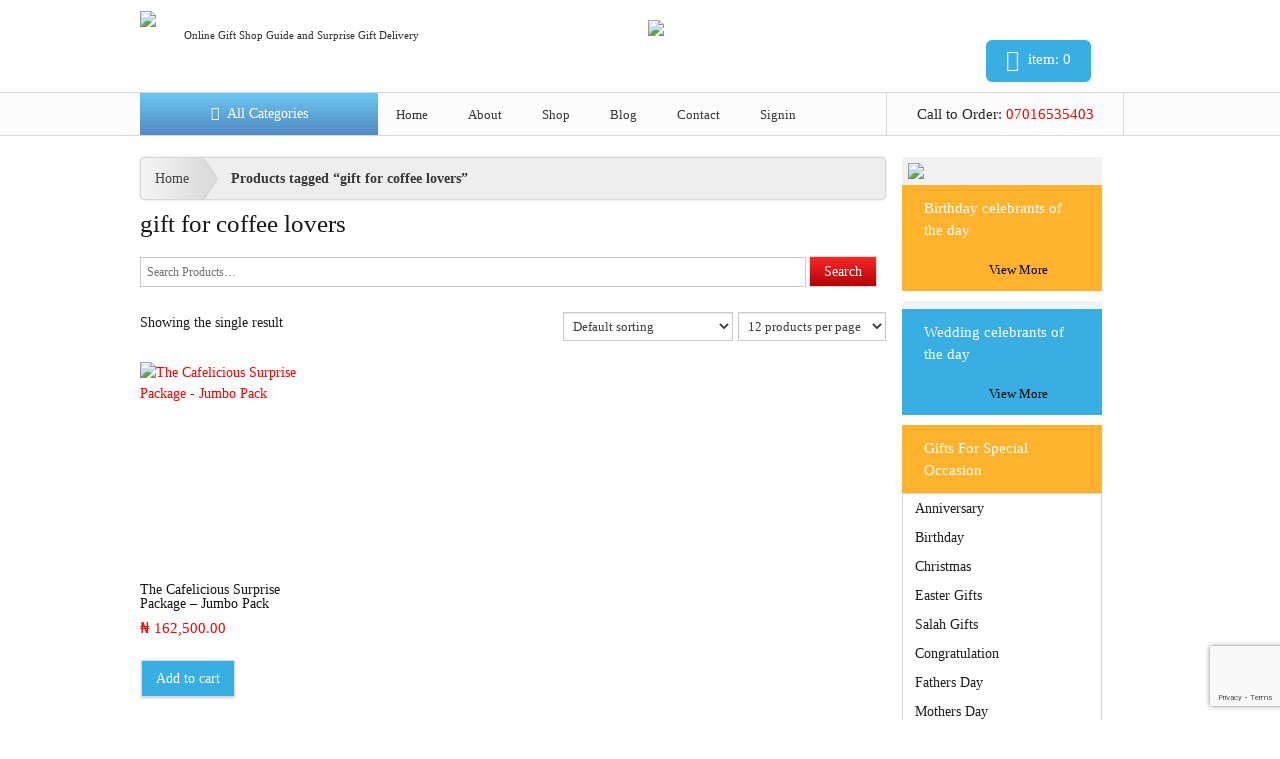

--- FILE ---
content_type: text/html; charset=UTF-8
request_url: https://www.thesurprisepackage.com/product-tag/gift-for-coffee-lovers/
body_size: 25015
content:
<!DOCTYPE html>
<!--[if IE 6]>
<html id="ie6" lang="en-US"
 xmlns:fb="http://ogp.me/ns/fb#">
<![endif]-->
<!--[if IE 7]>
<html id="ie7" lang="en-US"
 xmlns:fb="http://ogp.me/ns/fb#">
<![endif]-->
<!--[if IE 8]>
<html id="ie8" lang="en-US"
 xmlns:fb="http://ogp.me/ns/fb#">
<![endif]-->
<!--[if !(IE 6) | !(IE 7) | !(IE 8)  ]><!-->
<html lang="en-US"
 xmlns:fb="http://ogp.me/ns/fb#">
<!--<![endif]-->
<head>
	
	<!-- Global site tag (gtag.js) - Google Analytics -->
<script async src="https://www.googletagmanager.com/gtag/js?id=G-1JPFYLP7Z2"></script>
<script>
  window.dataLayer = window.dataLayer || [];
  function gtag(){dataLayer.push(arguments);}
  gtag('js', new Date());

  gtag('config', 'G-1JPFYLP7Z2');
</script>
	
	
	<meta name="google-site-verification" content="Qh_CuJk9pqhf4MwyJCnkBxrt79zee2OdnJ0U3WH97dg" />
	<meta name="msvalidate.01" content="03D28B799EB056A08FA3820148611BCC" />
	<link rel="canonical" href="https://www.thesurprisepackage.com/" />
	
	<title>Surprise Package | Online Gift Shop Company &raquo; Product tags &raquo; gift for coffee lovers</title>
	<meta name="description" content="Online Gift Shop Guide and Surprise Gift Delivery" />
<meta charset="UTF-8" />
<meta http-equiv="X-UA-Compatible" content="IE=edge,chrome=1" />
<!-- Responsive and mobile friendly stuff -->
	<meta name="HandheldFriendly" content="True">
	<meta name="MobileOptimized" content="320">
	<meta name="viewport" content="width=device-width, initial-scale=1.0">
	
	
	
<script>
  window.dataLayer = window.dataLayer || [];
  function gtag(){dataLayer.push(arguments);}
  gtag('js', new Date());

  gtag('config', 'G-WMX21MJDP2');
</script>
	
<title>gift for coffee lovers | Product tags | Surprise Package | Online Gift Shop Company</title>
<link rel="profile" href="http://gmpg.org/xfn/11" />
<!-- Responsive Stylesheets -->
<link rel="stylesheet" media="all" href="https://www.thesurprisepackage.com/wp-content/themes/surprisepackage-theme/css/commoncssloader.css" />
<link rel="stylesheet" media="only screen and (max-width: 1024px) and (min-width: 769px)" href="https://www.thesurprisepackage.com/wp-content/themes/surprisepackage-theme/css/1024.css">
<link rel="stylesheet" media="only screen and (max-width: 768px) and (min-width: 481px)" href="https://www.thesurprisepackage.com/wp-content/themes/surprisepackage-theme/css/768.css">
<link rel="stylesheet" media="only screen and (max-width: 480px)" href="https://www.thesurprisepackage.com/wp-content/themes/surprisepackage-theme/css/480.css">
<link rel="stylesheet" type="text/css" media="all" href="https://www.thesurprisepackage.com/wp-content/themes/surprisepackage-theme/style.css?ver=41" />
<link rel="pingback" href="https://www.thesurprisepackage.com/xmlrpc.php" />
<!--[if lt IE 9]>
<script src="https://www.thesurprisepackage.com/wp-content/themes/surprisepackage-theme/js/html5.js" type="text/javascript"></script>
<![endif]-->

<!-- Custom Responsive Stylesheets -->
<link rel="stylesheet" media="only screen and (max-width: 1024px) and (min-width: 993px)" href="https://www.thesurprisepackage.com/wp-content/themes/surprisepackage-theme/css/mediaquerycss/styleMax1024.css?ver=15">
<link rel="stylesheet" media="only screen and (max-width: 992px) and (min-width: 769px)" href="https://www.thesurprisepackage.com/wp-content/themes/surprisepackage-theme/css/mediaquerycss/styleMax992.css?ver=75">
<link rel="stylesheet" media="only screen and (max-width: 768px) and (min-width: 481px)" href="https://www.thesurprisepackage.com/wp-content/themes/surprisepackage-theme/css/mediaquerycss/styleMax768.css?ver=25">
<link rel="stylesheet" media="only screen and (max-width: 480px)" href="https://www.thesurprisepackage.com/wp-content/themes/surprisepackage-theme/css/mediaquerycss/styleMax480.css?ver=37">

<meta name='robots' content='max-image-preview:large' />
	<style>img:is([sizes="auto" i], [sizes^="auto," i]) { contain-intrinsic-size: 3000px 1500px }</style>
	<link rel="icon" href="https://surprisepackage.com.ng/wp-content/uploads/2015/06/fav.jpg" media="(prefers-color-scheme: light)" />
<meta name="msapplication-TileImage" content="https://surprisepackage.com.ng/wp-content/uploads/2015/06/fav.jpg" />
<link rel="alternate" type="application/rss+xml" title="Surprise Package | Online Gift Shop Company &raquo; gift for coffee lovers Tag Feed" href="https://www.thesurprisepackage.com/product-tag/gift-for-coffee-lovers/feed/" />
<script type="text/javascript">
/* <![CDATA[ */
window._wpemojiSettings = {"baseUrl":"https:\/\/s.w.org\/images\/core\/emoji\/16.0.1\/72x72\/","ext":".png","svgUrl":"https:\/\/s.w.org\/images\/core\/emoji\/16.0.1\/svg\/","svgExt":".svg","source":{"concatemoji":"https:\/\/www.thesurprisepackage.com\/wp-includes\/js\/wp-emoji-release.min.js?ver=6.8.3"}};
/*! This file is auto-generated */
!function(s,n){var o,i,e;function c(e){try{var t={supportTests:e,timestamp:(new Date).valueOf()};sessionStorage.setItem(o,JSON.stringify(t))}catch(e){}}function p(e,t,n){e.clearRect(0,0,e.canvas.width,e.canvas.height),e.fillText(t,0,0);var t=new Uint32Array(e.getImageData(0,0,e.canvas.width,e.canvas.height).data),a=(e.clearRect(0,0,e.canvas.width,e.canvas.height),e.fillText(n,0,0),new Uint32Array(e.getImageData(0,0,e.canvas.width,e.canvas.height).data));return t.every(function(e,t){return e===a[t]})}function u(e,t){e.clearRect(0,0,e.canvas.width,e.canvas.height),e.fillText(t,0,0);for(var n=e.getImageData(16,16,1,1),a=0;a<n.data.length;a++)if(0!==n.data[a])return!1;return!0}function f(e,t,n,a){switch(t){case"flag":return n(e,"\ud83c\udff3\ufe0f\u200d\u26a7\ufe0f","\ud83c\udff3\ufe0f\u200b\u26a7\ufe0f")?!1:!n(e,"\ud83c\udde8\ud83c\uddf6","\ud83c\udde8\u200b\ud83c\uddf6")&&!n(e,"\ud83c\udff4\udb40\udc67\udb40\udc62\udb40\udc65\udb40\udc6e\udb40\udc67\udb40\udc7f","\ud83c\udff4\u200b\udb40\udc67\u200b\udb40\udc62\u200b\udb40\udc65\u200b\udb40\udc6e\u200b\udb40\udc67\u200b\udb40\udc7f");case"emoji":return!a(e,"\ud83e\udedf")}return!1}function g(e,t,n,a){var r="undefined"!=typeof WorkerGlobalScope&&self instanceof WorkerGlobalScope?new OffscreenCanvas(300,150):s.createElement("canvas"),o=r.getContext("2d",{willReadFrequently:!0}),i=(o.textBaseline="top",o.font="600 32px Arial",{});return e.forEach(function(e){i[e]=t(o,e,n,a)}),i}function t(e){var t=s.createElement("script");t.src=e,t.defer=!0,s.head.appendChild(t)}"undefined"!=typeof Promise&&(o="wpEmojiSettingsSupports",i=["flag","emoji"],n.supports={everything:!0,everythingExceptFlag:!0},e=new Promise(function(e){s.addEventListener("DOMContentLoaded",e,{once:!0})}),new Promise(function(t){var n=function(){try{var e=JSON.parse(sessionStorage.getItem(o));if("object"==typeof e&&"number"==typeof e.timestamp&&(new Date).valueOf()<e.timestamp+604800&&"object"==typeof e.supportTests)return e.supportTests}catch(e){}return null}();if(!n){if("undefined"!=typeof Worker&&"undefined"!=typeof OffscreenCanvas&&"undefined"!=typeof URL&&URL.createObjectURL&&"undefined"!=typeof Blob)try{var e="postMessage("+g.toString()+"("+[JSON.stringify(i),f.toString(),p.toString(),u.toString()].join(",")+"));",a=new Blob([e],{type:"text/javascript"}),r=new Worker(URL.createObjectURL(a),{name:"wpTestEmojiSupports"});return void(r.onmessage=function(e){c(n=e.data),r.terminate(),t(n)})}catch(e){}c(n=g(i,f,p,u))}t(n)}).then(function(e){for(var t in e)n.supports[t]=e[t],n.supports.everything=n.supports.everything&&n.supports[t],"flag"!==t&&(n.supports.everythingExceptFlag=n.supports.everythingExceptFlag&&n.supports[t]);n.supports.everythingExceptFlag=n.supports.everythingExceptFlag&&!n.supports.flag,n.DOMReady=!1,n.readyCallback=function(){n.DOMReady=!0}}).then(function(){return e}).then(function(){var e;n.supports.everything||(n.readyCallback(),(e=n.source||{}).concatemoji?t(e.concatemoji):e.wpemoji&&e.twemoji&&(t(e.twemoji),t(e.wpemoji)))}))}((window,document),window._wpemojiSettings);
/* ]]> */
</script>

<link rel='stylesheet' id='bootstrap_tab-css' href='https://www.thesurprisepackage.com/wp-content/plugins/easy-responsive-tabs/assets/css/bootstrap_tab.min.css?ver=6.8.3' type='text/css' media='all' />
<link rel='stylesheet' id='bootstrap_dropdown-css' href='https://www.thesurprisepackage.com/wp-content/plugins/easy-responsive-tabs/assets/css/bootstrap_dropdown.min.css?ver=6.8.3' type='text/css' media='all' />
<link rel='stylesheet' id='ert_tab_icon_css-css' href='https://www.thesurprisepackage.com/wp-content/plugins/easy-responsive-tabs/assets/css/res_tab_icon.css?ver=6.8.3' type='text/css' media='all' />
<link rel='stylesheet' id='ht_ctc_main_css-css' href='https://www.thesurprisepackage.com/wp-content/plugins/click-to-chat-for-whatsapp/new/inc/assets/css/main.css?ver=4.35' type='text/css' media='all' />
<style id='wp-emoji-styles-inline-css' type='text/css'>

	img.wp-smiley, img.emoji {
		display: inline !important;
		border: none !important;
		box-shadow: none !important;
		height: 1em !important;
		width: 1em !important;
		margin: 0 0.07em !important;
		vertical-align: -0.1em !important;
		background: none !important;
		padding: 0 !important;
	}
</style>
<link rel='stylesheet' id='wp-block-library-css' href='https://www.thesurprisepackage.com/wp-includes/css/dist/block-library/style.min.css?ver=6.8.3' type='text/css' media='all' />
<style id='classic-theme-styles-inline-css' type='text/css'>
/*! This file is auto-generated */
.wp-block-button__link{color:#fff;background-color:#32373c;border-radius:9999px;box-shadow:none;text-decoration:none;padding:calc(.667em + 2px) calc(1.333em + 2px);font-size:1.125em}.wp-block-file__button{background:#32373c;color:#fff;text-decoration:none}
</style>
<style id='global-styles-inline-css' type='text/css'>
:root{--wp--preset--aspect-ratio--square: 1;--wp--preset--aspect-ratio--4-3: 4/3;--wp--preset--aspect-ratio--3-4: 3/4;--wp--preset--aspect-ratio--3-2: 3/2;--wp--preset--aspect-ratio--2-3: 2/3;--wp--preset--aspect-ratio--16-9: 16/9;--wp--preset--aspect-ratio--9-16: 9/16;--wp--preset--color--black: #000000;--wp--preset--color--cyan-bluish-gray: #abb8c3;--wp--preset--color--white: #ffffff;--wp--preset--color--pale-pink: #f78da7;--wp--preset--color--vivid-red: #cf2e2e;--wp--preset--color--luminous-vivid-orange: #ff6900;--wp--preset--color--luminous-vivid-amber: #fcb900;--wp--preset--color--light-green-cyan: #7bdcb5;--wp--preset--color--vivid-green-cyan: #00d084;--wp--preset--color--pale-cyan-blue: #8ed1fc;--wp--preset--color--vivid-cyan-blue: #0693e3;--wp--preset--color--vivid-purple: #9b51e0;--wp--preset--gradient--vivid-cyan-blue-to-vivid-purple: linear-gradient(135deg,rgba(6,147,227,1) 0%,rgb(155,81,224) 100%);--wp--preset--gradient--light-green-cyan-to-vivid-green-cyan: linear-gradient(135deg,rgb(122,220,180) 0%,rgb(0,208,130) 100%);--wp--preset--gradient--luminous-vivid-amber-to-luminous-vivid-orange: linear-gradient(135deg,rgba(252,185,0,1) 0%,rgba(255,105,0,1) 100%);--wp--preset--gradient--luminous-vivid-orange-to-vivid-red: linear-gradient(135deg,rgba(255,105,0,1) 0%,rgb(207,46,46) 100%);--wp--preset--gradient--very-light-gray-to-cyan-bluish-gray: linear-gradient(135deg,rgb(238,238,238) 0%,rgb(169,184,195) 100%);--wp--preset--gradient--cool-to-warm-spectrum: linear-gradient(135deg,rgb(74,234,220) 0%,rgb(151,120,209) 20%,rgb(207,42,186) 40%,rgb(238,44,130) 60%,rgb(251,105,98) 80%,rgb(254,248,76) 100%);--wp--preset--gradient--blush-light-purple: linear-gradient(135deg,rgb(255,206,236) 0%,rgb(152,150,240) 100%);--wp--preset--gradient--blush-bordeaux: linear-gradient(135deg,rgb(254,205,165) 0%,rgb(254,45,45) 50%,rgb(107,0,62) 100%);--wp--preset--gradient--luminous-dusk: linear-gradient(135deg,rgb(255,203,112) 0%,rgb(199,81,192) 50%,rgb(65,88,208) 100%);--wp--preset--gradient--pale-ocean: linear-gradient(135deg,rgb(255,245,203) 0%,rgb(182,227,212) 50%,rgb(51,167,181) 100%);--wp--preset--gradient--electric-grass: linear-gradient(135deg,rgb(202,248,128) 0%,rgb(113,206,126) 100%);--wp--preset--gradient--midnight: linear-gradient(135deg,rgb(2,3,129) 0%,rgb(40,116,252) 100%);--wp--preset--font-size--small: 13px;--wp--preset--font-size--medium: 20px;--wp--preset--font-size--large: 36px;--wp--preset--font-size--x-large: 42px;--wp--preset--spacing--20: 0.44rem;--wp--preset--spacing--30: 0.67rem;--wp--preset--spacing--40: 1rem;--wp--preset--spacing--50: 1.5rem;--wp--preset--spacing--60: 2.25rem;--wp--preset--spacing--70: 3.38rem;--wp--preset--spacing--80: 5.06rem;--wp--preset--shadow--natural: 6px 6px 9px rgba(0, 0, 0, 0.2);--wp--preset--shadow--deep: 12px 12px 50px rgba(0, 0, 0, 0.4);--wp--preset--shadow--sharp: 6px 6px 0px rgba(0, 0, 0, 0.2);--wp--preset--shadow--outlined: 6px 6px 0px -3px rgba(255, 255, 255, 1), 6px 6px rgba(0, 0, 0, 1);--wp--preset--shadow--crisp: 6px 6px 0px rgba(0, 0, 0, 1);}:where(.is-layout-flex){gap: 0.5em;}:where(.is-layout-grid){gap: 0.5em;}body .is-layout-flex{display: flex;}.is-layout-flex{flex-wrap: wrap;align-items: center;}.is-layout-flex > :is(*, div){margin: 0;}body .is-layout-grid{display: grid;}.is-layout-grid > :is(*, div){margin: 0;}:where(.wp-block-columns.is-layout-flex){gap: 2em;}:where(.wp-block-columns.is-layout-grid){gap: 2em;}:where(.wp-block-post-template.is-layout-flex){gap: 1.25em;}:where(.wp-block-post-template.is-layout-grid){gap: 1.25em;}.has-black-color{color: var(--wp--preset--color--black) !important;}.has-cyan-bluish-gray-color{color: var(--wp--preset--color--cyan-bluish-gray) !important;}.has-white-color{color: var(--wp--preset--color--white) !important;}.has-pale-pink-color{color: var(--wp--preset--color--pale-pink) !important;}.has-vivid-red-color{color: var(--wp--preset--color--vivid-red) !important;}.has-luminous-vivid-orange-color{color: var(--wp--preset--color--luminous-vivid-orange) !important;}.has-luminous-vivid-amber-color{color: var(--wp--preset--color--luminous-vivid-amber) !important;}.has-light-green-cyan-color{color: var(--wp--preset--color--light-green-cyan) !important;}.has-vivid-green-cyan-color{color: var(--wp--preset--color--vivid-green-cyan) !important;}.has-pale-cyan-blue-color{color: var(--wp--preset--color--pale-cyan-blue) !important;}.has-vivid-cyan-blue-color{color: var(--wp--preset--color--vivid-cyan-blue) !important;}.has-vivid-purple-color{color: var(--wp--preset--color--vivid-purple) !important;}.has-black-background-color{background-color: var(--wp--preset--color--black) !important;}.has-cyan-bluish-gray-background-color{background-color: var(--wp--preset--color--cyan-bluish-gray) !important;}.has-white-background-color{background-color: var(--wp--preset--color--white) !important;}.has-pale-pink-background-color{background-color: var(--wp--preset--color--pale-pink) !important;}.has-vivid-red-background-color{background-color: var(--wp--preset--color--vivid-red) !important;}.has-luminous-vivid-orange-background-color{background-color: var(--wp--preset--color--luminous-vivid-orange) !important;}.has-luminous-vivid-amber-background-color{background-color: var(--wp--preset--color--luminous-vivid-amber) !important;}.has-light-green-cyan-background-color{background-color: var(--wp--preset--color--light-green-cyan) !important;}.has-vivid-green-cyan-background-color{background-color: var(--wp--preset--color--vivid-green-cyan) !important;}.has-pale-cyan-blue-background-color{background-color: var(--wp--preset--color--pale-cyan-blue) !important;}.has-vivid-cyan-blue-background-color{background-color: var(--wp--preset--color--vivid-cyan-blue) !important;}.has-vivid-purple-background-color{background-color: var(--wp--preset--color--vivid-purple) !important;}.has-black-border-color{border-color: var(--wp--preset--color--black) !important;}.has-cyan-bluish-gray-border-color{border-color: var(--wp--preset--color--cyan-bluish-gray) !important;}.has-white-border-color{border-color: var(--wp--preset--color--white) !important;}.has-pale-pink-border-color{border-color: var(--wp--preset--color--pale-pink) !important;}.has-vivid-red-border-color{border-color: var(--wp--preset--color--vivid-red) !important;}.has-luminous-vivid-orange-border-color{border-color: var(--wp--preset--color--luminous-vivid-orange) !important;}.has-luminous-vivid-amber-border-color{border-color: var(--wp--preset--color--luminous-vivid-amber) !important;}.has-light-green-cyan-border-color{border-color: var(--wp--preset--color--light-green-cyan) !important;}.has-vivid-green-cyan-border-color{border-color: var(--wp--preset--color--vivid-green-cyan) !important;}.has-pale-cyan-blue-border-color{border-color: var(--wp--preset--color--pale-cyan-blue) !important;}.has-vivid-cyan-blue-border-color{border-color: var(--wp--preset--color--vivid-cyan-blue) !important;}.has-vivid-purple-border-color{border-color: var(--wp--preset--color--vivid-purple) !important;}.has-vivid-cyan-blue-to-vivid-purple-gradient-background{background: var(--wp--preset--gradient--vivid-cyan-blue-to-vivid-purple) !important;}.has-light-green-cyan-to-vivid-green-cyan-gradient-background{background: var(--wp--preset--gradient--light-green-cyan-to-vivid-green-cyan) !important;}.has-luminous-vivid-amber-to-luminous-vivid-orange-gradient-background{background: var(--wp--preset--gradient--luminous-vivid-amber-to-luminous-vivid-orange) !important;}.has-luminous-vivid-orange-to-vivid-red-gradient-background{background: var(--wp--preset--gradient--luminous-vivid-orange-to-vivid-red) !important;}.has-very-light-gray-to-cyan-bluish-gray-gradient-background{background: var(--wp--preset--gradient--very-light-gray-to-cyan-bluish-gray) !important;}.has-cool-to-warm-spectrum-gradient-background{background: var(--wp--preset--gradient--cool-to-warm-spectrum) !important;}.has-blush-light-purple-gradient-background{background: var(--wp--preset--gradient--blush-light-purple) !important;}.has-blush-bordeaux-gradient-background{background: var(--wp--preset--gradient--blush-bordeaux) !important;}.has-luminous-dusk-gradient-background{background: var(--wp--preset--gradient--luminous-dusk) !important;}.has-pale-ocean-gradient-background{background: var(--wp--preset--gradient--pale-ocean) !important;}.has-electric-grass-gradient-background{background: var(--wp--preset--gradient--electric-grass) !important;}.has-midnight-gradient-background{background: var(--wp--preset--gradient--midnight) !important;}.has-small-font-size{font-size: var(--wp--preset--font-size--small) !important;}.has-medium-font-size{font-size: var(--wp--preset--font-size--medium) !important;}.has-large-font-size{font-size: var(--wp--preset--font-size--large) !important;}.has-x-large-font-size{font-size: var(--wp--preset--font-size--x-large) !important;}
:where(.wp-block-post-template.is-layout-flex){gap: 1.25em;}:where(.wp-block-post-template.is-layout-grid){gap: 1.25em;}
:where(.wp-block-columns.is-layout-flex){gap: 2em;}:where(.wp-block-columns.is-layout-grid){gap: 2em;}
:root :where(.wp-block-pullquote){font-size: 1.5em;line-height: 1.6;}
</style>
<link rel='stylesheet' id='contact-form-7-css' href='https://www.thesurprisepackage.com/wp-content/plugins/contact-form-7/includes/css/styles.css?ver=6.1.4' type='text/css' media='all' />
<link rel='stylesheet' id='wpsm_ac-font-awesome-front-css' href='https://www.thesurprisepackage.com/wp-content/plugins/responsive-accordion-and-collapse/css/font-awesome/css/font-awesome.min.css?ver=6.8.3' type='text/css' media='all' />
<link rel='stylesheet' id='wpsm_ac_bootstrap-front-css' href='https://www.thesurprisepackage.com/wp-content/plugins/responsive-accordion-and-collapse/css/bootstrap-front.css?ver=6.8.3' type='text/css' media='all' />
<link rel='stylesheet' id='rt-fontawsome-css' href='https://www.thesurprisepackage.com/wp-content/plugins/the-post-grid/assets/vendor/font-awesome/css/font-awesome.min.css?ver=7.8.8' type='text/css' media='all' />
<link rel='stylesheet' id='rt-tpg-css' href='https://www.thesurprisepackage.com/wp-content/plugins/the-post-grid/assets/css/thepostgrid.min.css?ver=7.8.8' type='text/css' media='all' />
<link rel='stylesheet' id='woocommerce-layout-css' href='https://www.thesurprisepackage.com/wp-content/plugins/woocommerce/assets/css/woocommerce-layout.css?ver=10.4.3' type='text/css' media='all' />
<link rel='stylesheet' id='woocommerce-smallscreen-css' href='https://www.thesurprisepackage.com/wp-content/plugins/woocommerce/assets/css/woocommerce-smallscreen.css?ver=10.4.3' type='text/css' media='only screen and (max-width: 768px)' />
<link rel='stylesheet' id='woocommerce-general-css' href='https://www.thesurprisepackage.com/wp-content/plugins/woocommerce/assets/css/woocommerce.css?ver=10.4.3' type='text/css' media='all' />
<style id='woocommerce-inline-inline-css' type='text/css'>
.woocommerce form .form-row .required { visibility: visible; }
</style>
<link rel='stylesheet' id='wpr_gift__css-css' href='https://www.thesurprisepackage.com/wp-content/plugins/gift-cards-for-woocommerce/assets/css/styles.min.css?ver=6.8.3' type='text/css' media='all' />
<link rel='stylesheet' id='if-menu-site-css-css' href='https://www.thesurprisepackage.com/wp-content/plugins/if-menu/assets/if-menu-site.css?ver=6.8.3' type='text/css' media='all' />
<link rel='stylesheet' id='wp-pagenavi-css' href='https://www.thesurprisepackage.com/wp-content/plugins/wp-pagenavi/pagenavi-css.css?ver=2.70' type='text/css' media='all' />
<link rel='stylesheet' id='awcfe-frontend-css' href='https://www.thesurprisepackage.com/wp-content/plugins/checkout-field-editor-and-manager-for-woocommerce/assets/css/frontend.css?ver=3.0.1' type='text/css' media='all' />
<link rel='stylesheet' id='elementor-frontend-css' href='https://www.thesurprisepackage.com/wp-content/plugins/elementor/assets/css/frontend.min.css?ver=3.34.1' type='text/css' media='all' />
<link rel='stylesheet' id='eael-general-css' href='https://www.thesurprisepackage.com/wp-content/plugins/essential-addons-for-elementor-lite/assets/front-end/css/view/general.min.css?ver=6.5.7' type='text/css' media='all' />
<script type="text/javascript" src="https://www.thesurprisepackage.com/wp-includes/js/jquery/jquery.min.js?ver=3.7.1" id="jquery-core-js"></script>
<script type="text/javascript" src="https://www.thesurprisepackage.com/wp-includes/js/jquery/jquery-migrate.min.js?ver=3.4.1" id="jquery-migrate-js"></script>
<script type="text/javascript" src="https://www.thesurprisepackage.com/wp-includes/js/tinymce/tinymce.min.js?ver=49110-20250317" id="wp-tinymce-root-js"></script>
<script type="text/javascript" src="https://www.thesurprisepackage.com/wp-includes/js/tinymce/plugins/compat3x/plugin.min.js?ver=49110-20250317" id="wp-tinymce-js"></script>
<script type="text/javascript" src="https://www.thesurprisepackage.com/wp-content/plugins/woocommerce/assets/js/jquery-blockui/jquery.blockUI.min.js?ver=2.7.0-wc.10.4.3" id="wc-jquery-blockui-js" defer="defer" data-wp-strategy="defer"></script>
<script type="text/javascript" src="https://www.thesurprisepackage.com/wp-content/plugins/woocommerce/assets/js/js-cookie/js.cookie.min.js?ver=2.1.4-wc.10.4.3" id="wc-js-cookie-js" defer="defer" data-wp-strategy="defer"></script>
<script type="text/javascript" id="woocommerce-js-extra">
/* <![CDATA[ */
var woocommerce_params = {"ajax_url":"\/wp-admin\/admin-ajax.php","wc_ajax_url":"\/?wc-ajax=%%endpoint%%","i18n_password_show":"Show password","i18n_password_hide":"Hide password"};
/* ]]> */
</script>
<script type="text/javascript" src="https://www.thesurprisepackage.com/wp-content/plugins/woocommerce/assets/js/frontend/woocommerce.min.js?ver=10.4.3" id="woocommerce-js" defer="defer" data-wp-strategy="defer"></script>
<script type="text/javascript" src="https://www.thesurprisepackage.com/wp-content/plugins/gift-cards-for-woocommerce/assets/js/scripts.min.js?ver=6.8.3" id="wpr_gift__js-js"></script>
<link rel="https://api.w.org/" href="https://www.thesurprisepackage.com/wp-json/" /><link rel="alternate" title="JSON" type="application/json" href="https://www.thesurprisepackage.com/wp-json/wp/v2/product_tag/196" /><link rel="EditURI" type="application/rsd+xml" title="RSD" href="https://www.thesurprisepackage.com/xmlrpc.php?rsd" />
<meta name="generator" content="WordPress 6.8.3" />
<meta name="generator" content="WooCommerce 10.4.3" />
<meta property="fb:app_id" content="822816681132713"/>        <style>
            :root {
                --tpg-primary-color: #0d6efd;
                --tpg-secondary-color: #0654c4;
                --tpg-primary-light: #c4d0ff
            }

                    </style>
			<noscript><style>.woocommerce-product-gallery{ opacity: 1 !important; }</style></noscript>
	<meta name="generator" content="Elementor 3.34.1; features: additional_custom_breakpoints; settings: css_print_method-internal, google_font-enabled, font_display-auto">
			<style>
				.e-con.e-parent:nth-of-type(n+4):not(.e-lazyloaded):not(.e-no-lazyload),
				.e-con.e-parent:nth-of-type(n+4):not(.e-lazyloaded):not(.e-no-lazyload) * {
					background-image: none !important;
				}
				@media screen and (max-height: 1024px) {
					.e-con.e-parent:nth-of-type(n+3):not(.e-lazyloaded):not(.e-no-lazyload),
					.e-con.e-parent:nth-of-type(n+3):not(.e-lazyloaded):not(.e-no-lazyload) * {
						background-image: none !important;
					}
				}
				@media screen and (max-height: 640px) {
					.e-con.e-parent:nth-of-type(n+2):not(.e-lazyloaded):not(.e-no-lazyload),
					.e-con.e-parent:nth-of-type(n+2):not(.e-lazyloaded):not(.e-no-lazyload) * {
						background-image: none !important;
					}
				}
			</style>
			<!-- WooCommerce Colors -->
<style type="text/css">

</style>
<!--/WooCommerce Colors-->
<link rel="stylesheet" type="text/css" href="https://www.thesurprisepackage.com/wp-content/themes/surprisepackage-theme/css/jquery.fancybox.css" />
<script src="https://www.thesurprisepackage.com/wp-content/themes/surprisepackage-theme/js/modernizr-2.8.2-min.js"></script>
<link rel="stylesheet" href="https://www.thesurprisepackage.com/wp-content/themes/surprisepackage-theme/css/slicknav.css" />
<script src="https://www.thesurprisepackage.com/wp-content/themes/surprisepackage-theme/js/jquery.slicknav.js"></script>
<script src="https://www.thesurprisepackage.com/wp-content/themes/surprisepackage-theme/js/jquery.fancybox.pack.js"></script>
<script src="https://www.thesurprisepackage.com/wp-content/themes/surprisepackage-theme/js/jquery.matchHeight-min.js"></script>
<script>
jQuery(function(){
	jQuery('.navmenu').slicknav({
	  prependTo:'#rspnavigation',
	  label:''
	});
	jQuery('.matchheight').matchHeight();
});
</script>
<script type="text/javascript">
jQuery(document).ready(function() {
	jQuery(".fancybox").fancybox({
		
	});
});
</script>
<link rel="stylesheet" href="https://www.thesurprisepackage.com/wp-content/themes/surprisepackage-theme/css/jquery.bxslider.css" />
<script src="https://www.thesurprisepackage.com/wp-content/themes/surprisepackage-theme/js/jquery.bxslider.min.js"></script>
<script>
jQuery(document).ready(function(){
    jQuery('.blogslider').bxSlider({
        pagerCustom: '#bx-pager'
    });
});
</script>
<script src="https://www.thesurprisepackage.com/wp-content/themes/surprisepackage-theme/js/jquery.validate.min.js"></script>
<script src="https://www.thesurprisepackage.com/wp-content/themes/surprisepackage-theme/js/additional-methods.js"></script>

<!-- Date Picker -->
<link rel="stylesheet" href="//code.jquery.com/ui/1.11.4/themes/smoothness/jquery-ui.css" />
<script src="//code.jquery.com/ui/1.11.4/jquery-ui.js"></script>
<script>
jQuery(document).ready(function($){
    jQuery( "#dob" ).datepicker({
        dateFormat : 'dd/mm/yy',
        changeMonth: true,
        changeYear: true,
        yearRange: '-100y:c+nn',
        //maxDate: '-1d'
    });
    jQuery( "#wedding_anniversary" ).datepicker({
        dateFormat : 'dd/mm/yy',
        changeMonth: true,
        changeYear: true,
        yearRange: '-100y:c+nn',
    });
});
</script>
<link href="https://www.thesurprisepackage.com/wp-content/themes/surprisepackage-theme/css/footable.core.css" rel="stylesheet" type="text/css" />
<link href="https://www.thesurprisepackage.com/wp-content/themes/surprisepackage-theme/css/footable.standalone.css" rel="stylesheet" type="text/css" />
<script src="https://www.thesurprisepackage.com/wp-content/themes/surprisepackage-theme/js/footable.all.min.js" type="text/javascript"></script>
<script type="text/javascript">
jQuery(document).ready(function($){
    jQuery('.footable').footable();
});
</script>
<link href="https://www.thesurprisepackage.com/wp-content/themes/surprisepackage-theme/css/font-awesome.min.css" rel="stylesheet" type="text/css" />

	<!-- Meta Pixel Code -->
<script>
!function(f,b,e,v,n,t,s)
{if(f.fbq)return;n=f.fbq=function(){n.callMethod?
n.callMethod.apply(n,arguments):n.queue.push(arguments)};
if(!f._fbq)f._fbq=n;n.push=n;n.loaded=!0;n.version='2.0';
n.queue=[];t=b.createElement(e);t.async=!0;
t.src=v;s=b.getElementsByTagName(e)[0];
s.parentNode.insertBefore(t,s)}(window, document,'script',
'https://connect.facebook.net/en_US/fbevents.js');
fbq('init', '220657067316225');
fbq('track', 'PageView');
</script>
<noscript><img height="1" width="1" style="display:none"
src="https://www.facebook.com/tr?id=220657067316225&ev=PageView&noscript=1"
/></noscript>
<!-- End Meta Pixel Code -->
	
	
	
	
	
	
</head>
<body class="archive tax-product_tag term-gift-for-coffee-lovers term-196 wp-theme-surprisepackage-theme theme-surprisepackage-theme rttpg rttpg-7.8.8 radius-frontend rttpg-body-wrap rttpg-flaticon woocommerce woocommerce-page woocommerce-no-js metaslider-plugin elementor-default elementor-kit-1576">
<div id="headerBlock">
	<div class="maincontent noPadding">
	    <div class="section group">
	        <div class="col span_4_of_12">
                <div class="logo"><a href="https://www.thesurprisepackage.com"><img src="https://www.thesurprisepackage.com/wp-content/themes/surprisepackage-theme/images/logo.png" /></a><div style="text-align: center;">Online Gift Shop Guide and Surprise Gift Delivery</div></div>
            </div>
            <div class="col span_2_of_12"></div>
            <div class="col span_4_of_12">
                <div class="freegift"><a href="https://www.thesurprisepackage.com/how-it-works"><img src="https://www.thesurprisepackage.com/wp-content/themes/surprisepackage-theme/images/freegift.png" /></a></div>
            </div>
            <div class="col span_2_of_12">
                <a style="color: #FFFFFF;" href="https://www.thesurprisepackage.com/cart/"><div class="headerCart">
                    <i class="fa fa-shopping-cart"></i> item: 0                </div></a>
            </div>
	    </div>
	</div>
</div>
<div id="navBlock">
    <div class="maincontent noPadding">
        <div class="section group">
            <div class="col span_3_of_12 noMargin">
                <div class="allcat">
                    <ul>
                        <li><i class="fa fa-bars"></i> All Categories
                            <div class="menu-footer-category-container"><ul id="menu-footer-category" class="menu"><li id="menu-item-1536" class="menu-item menu-item-type-taxonomy menu-item-object-product_cat menu-item-1536"><a href="https://www.thesurprisepackage.com/product-category/jumbo-surprise-package/">Jumbo Surprise Package</a></li>
<li id="menu-item-1537" class="menu-item menu-item-type-taxonomy menu-item-object-product_cat menu-item-1537"><a href="https://www.thesurprisepackage.com/product-category/regular-pack/">Regular Surprise Package</a></li>
<li id="menu-item-1535" class="menu-item menu-item-type-taxonomy menu-item-object-product_cat menu-item-1535"><a href="https://www.thesurprisepackage.com/product-category/compact-box/">Compact Box Surprise Package</a></li>
<li id="menu-item-1826" class="menu-item menu-item-type-custom menu-item-object-custom menu-item-1826"><a href="https://www.thesurprisepackage.com/product-category/the-allure-surprise-package/">The Allure Surprise Package</a></li>
<li id="menu-item-1835" class="menu-item menu-item-type-custom menu-item-object-custom menu-item-1835"><a href="https://www.thesurprisepackage.com/product-category/premium-parcel-package/">Premium Parcel Package</a></li>
</ul></div>                        </li>
                    </ul>
                </div>
            </div>
            <div class="col span_6_of_12 noMargin">
                                <div class="navmenu">
                                    <div class="menu-header-menu-container"><ul id="menu-header-menu" class="menu"><li id="menu-item-54" class="menu-item menu-item-type-custom menu-item-object-custom menu-item-home menu-item-54"><a href="http://www.thesurprisepackage.com/">Home</a></li>
<li id="menu-item-1366" class="menu-item menu-item-type-post_type menu-item-object-page menu-item-1366"><a href="https://www.thesurprisepackage.com/about-us/">About</a></li>
<li id="menu-item-1577" class="menu-item menu-item-type-custom menu-item-object-custom menu-item-1577"><a href="https://www.thesurprisepackage.com/gift-products/">Shop</a></li>
<li id="menu-item-1219" class="menu-item menu-item-type-post_type menu-item-object-page menu-item-1219"><a href="https://www.thesurprisepackage.com/blog/">Blog</a></li>
<li id="menu-item-173" class="menu-item menu-item-type-post_type menu-item-object-page menu-item-173"><a href="https://www.thesurprisepackage.com/contact-us/">Contact</a></li>
<li id="menu-item-150" class="menu-item menu-item-type-post_type menu-item-object-page menu-item-150"><a href="https://www.thesurprisepackage.com/signin/">Signin</a></li>
</ul></div>                </div>
                <div id="rspnavigation"></div>
            </div>
            <div class="col span_3_of_12 calltoordermargin">
                <div class="calltoorder">Call to Order: <span>07016535403</span></div>
				
            </div>
        </div>
    </div>
</div>
	

	
	<div id="commonPages">
	<div class="maincontent">
	    <div class="section group">
	        <div class="col span_9_of_12"> 
                <div class="container">
	<div id="container"><div id="content" role="main"><ul class="woocommerce-breadcrumb"><li><a href="https://surprisepackage.com.ng/">Home</a></li><li>Products tagged &ldquo;gift for coffee lovers&rdquo;</li></ul>
		
			<h1 class="page-title">gift for coffee lovers</h1>

		        
		        <div class="productsearchBox"><form role="search" method="get" class="woocommerce-product-search" action="https://www.thesurprisepackage.com/">
	<label class="screen-reader-text" for="s">Search for:</label>
	<input type="search" class="search-field" placeholder="Search Products&hellip;" value="" name="s" title="Search for:" />
	<input type="submit" value="Search" />
	<input type="hidden" name="post_type" value="product" />
</form>
</div>
        

		
			<div class="woocommerce-notices-wrapper"></div><p class="woocommerce-result-count">
	Showing the single result</p>
<form method="post" action="" style='float: right; margin-left: 5px;' class="form-wppp-select products-per-page"><select name="ppp" onchange="this.form.submit()" class="select wppp-select"><option value="12"  selected='selected'>12 products per page</option><option value="24" >24 products per page</option><option value="36" >36 products per page</option><option value="-1" >All products per page</option></select></form><form class="woocommerce-ordering" method="get">
	<select name="orderby" class="orderby">
					<option value="menu_order"  selected='selected'>Default sorting</option>
					<option value="popularity" >Sort by popularity</option>
					<option value="rating" >Sort by average rating</option>
					<option value="date" >Sort by latest</option>
					<option value="price" >Sort by price: low to high</option>
					<option value="price-desc" >Sort by price: high to low</option>
			</select>
	</form>

			<ul class="products">
				
				
					<li class="first post-1543 product type-product status-publish has-post-thumbnail product_cat-jumbo-surprise-package product_cat-the-cafelicious-surprise-package product_tag-coffee-gift-basket product_tag-coffee-gift-ideas product_tag-coffee-lover product_tag-coffee-lover-gifts product_tag-coffee-lover-gifts-for-him product_tag-coffee-lovers product_tag-coffee-lovers-gift-basket product_tag-coffee-lovers-gifts product_tag-gift-basket product_tag-gift-for-coffee-lover product_tag-gift-for-coffee-lovers product_tag-gift-ideas product_tag-gift-ideas-for-coffee-lover product_tag-gift-ideas-for-coffee-lovers product_tag-gifts-for-coffee-lovers product_tag-homemade-christmas-gifts-for-coffee-lovers  instock shipping-taxable purchasable product-type-simple">

	<a href="https://www.thesurprisepackage.com/product/the-cafelicious-surprise-package-jumbo-pack/" class="woocommerce-LoopProduct-link woocommerce-loop-product__link">
	<a href="https://www.thesurprisepackage.com/product/the-cafelicious-surprise-package-jumbo-pack/">

		<img fetchpriority="high" width="300" height="300" src="https://www.thesurprisepackage.com/wp-content/uploads/2022/02/The-Cafelicious-Jumbo-Basket-surprise-package-scaled-300x300.jpg" class="attachment-woocommerce_thumbnail size-woocommerce_thumbnail" alt="The Cafelicious Surprise Package - Jumbo Pack" decoding="async" srcset="https://www.thesurprisepackage.com/wp-content/uploads/2022/02/The-Cafelicious-Jumbo-Basket-surprise-package-scaled-300x300.jpg 300w, https://www.thesurprisepackage.com/wp-content/uploads/2022/02/The-Cafelicious-Jumbo-Basket-surprise-package-scaled-100x100.jpg 100w, https://www.thesurprisepackage.com/wp-content/uploads/2022/02/The-Cafelicious-Jumbo-Basket-surprise-package-150x150.jpg 150w" sizes="(max-width: 300px) 100vw, 300px" />
		<h3>The Cafelicious Surprise Package &#8211; Jumbo Pack</h3>

		

	<span class="price"><span class="woocommerce-Price-amount amount"><bdi><span class="woocommerce-Price-currencySymbol">&#8358;</span>&nbsp;162,500.00</bdi></span></span>

	</a>

	</a><a href="/product-tag/gift-for-coffee-lovers/?add-to-cart=1543" rel="nofollow" data-product_id="1543" data-product_sku="JP-Coffee" data-quantity="1" class="button add_to_cart_button product_type_simple">Add to cart</a>
</li>

				
			</ul>
			
		
	</div></div>
	                </div>                         
	        </div>
            <div class="col span_3_of_12">
                <div class="widgetBlock">
    <div class="widgetFaces">
        <ul>
                        
                                                                                                                                                                                                                                                                                                                                                                                                                                                                                                                                                                                                                                                                                                                                                                                                                                                                                                                                                                                                                                                                                                                                                                                                                                                                                                                                                                                                                                                                                                                                                                                                                                                                                                                                                                                                                                                                                                                                                                                                                                                                                                                                                                                                                                                                                                                                                                                                                                                                                                                        <li><a href="https://www.thesurprisepackage.com/view-user?uid=223&type=b"><img src="https://www.thesurprisepackage.com/wp-content/uploads/2022/12/boss-1-60x66.jpg" /></a></li>
                                                                                                                                                                                                                                                                                                                                                                                                                                                                                                                                                                                                                                                                                                                                                                                                                                                                                                                                                                                                                                                                                                                                                                                                                                                                                                                                                                                                                                                                                                                                                                                                                                                                                                                                                                                                                                                                                                                                                                                                                                                                                                                                                                                                                                                                                                                                                                                                                                                                                                                                                                                                                                                                                                                                                                                                                                                                                                                                                                                                                                                                                            </ul>
        <div style="clear: both;"></div>
    </div>
    <div class="descriptionBlock yellowBlock">
        <h1>Birthday celebrants of the day</h1>
        <div class="viewmore"><a href="https://www.thesurprisepackage.com/birthday-celebrants">View More</a></div>
    </div>
</div>
<div class="widgetGap"></div>
<div class="widgetBlock">
    <div class="widgetFaces">
        <ul>
                                                                                                                                                                                                                                                                                                                                                                                                                                                                                                                                                                                                                                                                                                                                                                                                                                                                                                                                                                                                                                                                                                                                                                                                                                                                                                                                                                                                                                                                                                                                                                                                                                                                                                                                                                                                                                                                                                                                                                                                                                                                                                                                                                                                                                                                                                                                                                                                                                                                                                                                                                                                                                                                                                                                                                                                                                                                                                                                                                                                                                                                                                                                                                                                                                                                                                                                                                                                                                                                                                                                                                                                                                                                                                                                                                                                                                                                                                                                                                                                                                                                                                                                                                                                                                                                    </ul>
        <div style="clear: both;"></div>
    </div>
    <div class="descriptionBlock blueBlock">
        <h1>Wedding celebrants of the day</h1>
        <div class="viewmore"><a href="https://www.thesurprisepackage.com/wedding-celebrants">View More</a></div>
    </div>
</div>
<div class="widgetGap"></div>
<div class="widgetBlock">
    <div class="descriptionBlock yellowBlock">
        <h1 style="padding-bottom: 0;">Gifts For Special Occasion</h1>
		
    </div>
    <div class="widgetContent">
        <ul>
            <li><a href="https://www.thesurprisepackage.com/special-occasion?so=anniversary">Anniversary</a></li>
            <li><a href="https://www.thesurprisepackage.com/special-occasion?so=birthday">Birthday</a></li>
            <li><a href="https://www.thesurprisepackage.com/special-occasion?so=christmas">Christmas</a></li>
            <li><a href="https://www.thesurprisepackage.com/special-occasion?so=easter gifts">Easter Gifts</a></li>
            <li><a href="https://www.thesurprisepackage.com/special-occasion?so=salah gifts">Salah Gifts</a></li>
            <li><a href="https://www.thesurprisepackage.com/special-occasion?so=congratulation">Congratulation</a></li>
            <li><a href="https://www.thesurprisepackage.com/special-occasion?so=fathers day">Fathers Day</a></li>
            <li><a href="https://www.thesurprisepackage.com/special-occasion?so=mothers day">Mothers Day</a></li>
            <li><a href="https://www.thesurprisepackage.com/special-occasion?so=new born gift">New Born Gift</a></li>
            <li><a href="https://www.thesurprisepackage.com/special-occasion?so=new year gifts">New Year Gifts</a></li>
            <li><a href="https://www.thesurprisepackage.com/special-occasion?so=valentine gifts">Valentine Gifts</a></li>
            <li><a href="https://www.thesurprisepackage.com/special-occasion?so=wedding gifts">Wedding Gifts</a></li>
            <li><a href="https://www.thesurprisepackage.com/special-occasion?so=gifts for him">Gifts For Him</a></li>
            <li><a href="https://www.thesurprisepackage.com/special-occasion?so=gifts for her">Gifts For Her</a></li>
        </ul>
		
        </div>
	<p></p>
            </div>
	    </div>
	</div>
</div>
<div id="newsletterBlock">
	<div class="maincontent">
	    <div class="section group">
	        <div class="col span_5_of_12">
                <h1>Want a Surprise Package?</h1>
                <p>Enter your best email to get a surprise gift package from us. </p>
            </div>
			
	              <div class="col span_4_of_12">
         <style type="text/css">
  @import url(https://static.mailerlite.com/assets/plugins/groot/modules/includes/groot_fonts/import.css?version=1650883);
</style>
<style type="text/css">
  .ml-form-embedSubmitLoad{display:inline-block;width:20px;height:20px}.g-recaptcha{transform:scale(1);-webkit-transform:scale(1);transform-origin:0 0;-webkit-transform-origin:0 0}.sr-only{position:absolute;width:1px;height:1px;padding:0;margin:-1px;overflow:hidden;clip:rect(0,0,0,0);border:0}.ml-form-embedSubmitLoad:after{content:" ";display:block;width:11px;height:11px;margin:1px;border-radius:50%;border:4px solid #fff;border-color:#fff #fff #fff transparent;animation:ml-form-embedSubmitLoad 1.2s linear infinite}@keyframes ml-form-embedSubmitLoad{0%{transform:rotate(0)}100%{transform:rotate(360deg)}}#mlb2-3264184.ml-form-embedContainer{box-sizing:border-box;display:table;margin:0 auto;position:static;width:100%!important}#mlb2-3264184.ml-form-embedContainer button,#mlb2-3264184.ml-form-embedContainer h4,#mlb2-3264184.ml-form-embedContainer p,#mlb2-3264184.ml-form-embedContainer span{text-transform:none!important;letter-spacing:normal!important}#mlb2-3264184.ml-form-embedContainer .ml-form-embedWrapper{background-color:#f6f6f6;border-width:0;border-color:transparent;border-radius:4px;border-style:solid;box-sizing:border-box;display:inline-block!important;margin:0;padding:0;position:relative}#mlb2-3264184.ml-form-embedContainer .ml-form-embedWrapper.embedDefault,#mlb2-3264184.ml-form-embedContainer .ml-form-embedWrapper.embedPopup{width:400px}#mlb2-3264184.ml-form-embedContainer .ml-form-embedWrapper.embedForm{max-width:400px;width:100%}#mlb2-3264184.ml-form-embedContainer .ml-form-align-left{text-align:left}#mlb2-3264184.ml-form-embedContainer .ml-form-align-center{text-align:center}#mlb2-3264184.ml-form-embedContainer .ml-form-align-default{display:table-cell!important;vertical-align:middle!important;text-align:center!important}#mlb2-3264184.ml-form-embedContainer .ml-form-align-right{text-align:right}#mlb2-3264184.ml-form-embedContainer .ml-form-embedWrapper .ml-form-embedHeader img{border-top-left-radius:4px;border-top-right-radius:4px;height:auto;margin:0 auto!important;max-width:100%;width:undefinedpx}#mlb2-3264184.ml-form-embedContainer .ml-form-embedWrapper .ml-form-embedBody,#mlb2-3264184.ml-form-embedContainer .ml-form-embedWrapper .ml-form-successBody{padding:20px 20px 0 20px}#mlb2-3264184.ml-form-embedContainer .ml-form-embedWrapper .ml-form-embedBody.ml-form-embedBodyHorizontal{padding-bottom:0}#mlb2-3264184.ml-form-embedContainer .ml-form-embedWrapper .ml-form-embedBody .ml-form-embedContent,#mlb2-3264184.ml-form-embedContainer .ml-form-embedWrapper .ml-form-successBody .ml-form-successContent{text-align:left;margin:0 0 20px 0}#mlb2-3264184.ml-form-embedContainer .ml-form-embedWrapper .ml-form-embedBody .ml-form-embedContent h4,#mlb2-3264184.ml-form-embedContainer .ml-form-embedWrapper .ml-form-successBody .ml-form-successContent h4{color:#000;font-family:'Open Sans',Arial,Helvetica,sans-serif;font-size:30px;font-weight:400;margin:0 0 10px 0;text-align:left;word-break:break-word}#mlb2-3264184.ml-form-embedContainer .ml-form-embedWrapper .ml-form-embedBody .ml-form-embedContent p,#mlb2-3264184.ml-form-embedContainer .ml-form-embedWrapper .ml-form-successBody .ml-form-successContent p{color:#000;font-family:'Open Sans',Arial,Helvetica,sans-serif;font-size:14px;font-weight:400;line-height:20px;margin:0 0 10px 0;text-align:left}#mlb2-3264184.ml-form-embedContainer .ml-form-embedWrapper .ml-form-embedBody .ml-form-embedContent ol,#mlb2-3264184.ml-form-embedContainer .ml-form-embedWrapper .ml-form-embedBody .ml-form-embedContent ul,#mlb2-3264184.ml-form-embedContainer .ml-form-embedWrapper .ml-form-successBody .ml-form-successContent ol,#mlb2-3264184.ml-form-embedContainer .ml-form-embedWrapper .ml-form-successBody .ml-form-successContent ul{color:#000;font-family:'Open Sans',Arial,Helvetica,sans-serif;font-size:14px}#mlb2-3264184.ml-form-embedContainer .ml-form-embedWrapper .ml-form-embedBody .ml-form-embedContent ol ol,#mlb2-3264184.ml-form-embedContainer .ml-form-embedWrapper .ml-form-successBody .ml-form-successContent ol ol{list-style-type:lower-alpha}#mlb2-3264184.ml-form-embedContainer .ml-form-embedWrapper .ml-form-embedBody .ml-form-embedContent ol ol ol,#mlb2-3264184.ml-form-embedContainer .ml-form-embedWrapper .ml-form-successBody .ml-form-successContent ol ol ol{list-style-type:lower-roman}#mlb2-3264184.ml-form-embedContainer .ml-form-embedWrapper .ml-form-embedBody .ml-form-embedContent p a,#mlb2-3264184.ml-form-embedContainer .ml-form-embedWrapper .ml-form-successBody .ml-form-successContent p a{color:#000;text-decoration:underline}#mlb2-3264184.ml-form-embedContainer .ml-form-embedWrapper .ml-block-form .ml-field-group{text-align:left!important}#mlb2-3264184.ml-form-embedContainer .ml-form-embedWrapper .ml-block-form .ml-field-group label{margin-bottom:5px;color:#333;font-size:14px;font-family:'Open Sans',Arial,Helvetica,sans-serif;font-weight:700;font-style:normal;text-decoration:none;display:inline-block;line-height:20px}#mlb2-3264184.ml-form-embedContainer .ml-form-embedWrapper .ml-form-embedBody .ml-form-embedContent p:last-child,#mlb2-3264184.ml-form-embedContainer .ml-form-embedWrapper .ml-form-successBody .ml-form-successContent p:last-child{margin:0}#mlb2-3264184.ml-form-embedContainer .ml-form-embedWrapper .ml-form-embedBody form{margin:0;width:100%}#mlb2-3264184.ml-form-embedContainer .ml-form-embedWrapper .ml-form-embedBody .ml-form-checkboxRow,#mlb2-3264184.ml-form-embedContainer .ml-form-embedWrapper .ml-form-embedBody .ml-form-formContent{margin:0 0 20px 0;width:100%}#mlb2-3264184.ml-form-embedContainer .ml-form-embedWrapper .ml-form-embedBody .ml-form-checkboxRow{float:left}#mlb2-3264184.ml-form-embedContainer .ml-form-embedWrapper .ml-form-embedBody .ml-form-formContent.horozintalForm{margin:0;padding:0 0 20px 0;width:100%;height:auto;float:left}#mlb2-3264184.ml-form-embedContainer .ml-form-embedWrapper .ml-form-embedBody .ml-form-fieldRow{margin:0 0 10px 0;width:100%}#mlb2-3264184.ml-form-embedContainer .ml-form-embedWrapper .ml-form-embedBody .ml-form-fieldRow.ml-last-item{margin:0}#mlb2-3264184.ml-form-embedContainer .ml-form-embedWrapper .ml-form-embedBody .ml-form-fieldRow.ml-formfieldHorizintal{margin:0}#mlb2-3264184.ml-form-embedContainer .ml-form-embedWrapper .ml-form-embedBody .ml-form-fieldRow input{background-color:#fff!important;color:#333!important;border-color:#ccc;border-radius:4px!important;border-style:solid!important;border-width:1px!important;font-family:'Open Sans',Arial,Helvetica,sans-serif;font-size:14px!important;height:auto;line-height:21px!important;margin-bottom:0;margin-top:0;margin-left:0;margin-right:0;padding:10px 10px!important;width:100%!important;box-sizing:border-box!important;max-width:100%!important}#mlb2-3264184.ml-form-embedContainer .ml-form-embedWrapper .ml-form-embedBody .ml-form-fieldRow input::-webkit-input-placeholder,#mlb2-3264184.ml-form-embedContainer .ml-form-embedWrapper .ml-form-embedBody .ml-form-horizontalRow input::-webkit-input-placeholder{color:#333}#mlb2-3264184.ml-form-embedContainer .ml-form-embedWrapper .ml-form-embedBody .ml-form-fieldRow input::-moz-placeholder,#mlb2-3264184.ml-form-embedContainer .ml-form-embedWrapper .ml-form-embedBody .ml-form-horizontalRow input::-moz-placeholder{color:#333}#mlb2-3264184.ml-form-embedContainer .ml-form-embedWrapper .ml-form-embedBody .ml-form-fieldRow input:-ms-input-placeholder,#mlb2-3264184.ml-form-embedContainer .ml-form-embedWrapper .ml-form-embedBody .ml-form-horizontalRow input:-ms-input-placeholder{color:#333}#mlb2-3264184.ml-form-embedContainer .ml-form-embedWrapper .ml-form-embedBody .ml-form-fieldRow input:-moz-placeholder,#mlb2-3264184.ml-form-embedContainer .ml-form-embedWrapper .ml-form-embedBody .ml-form-horizontalRow input:-moz-placeholder{color:#333}#mlb2-3264184.ml-form-embedContainer .ml-form-embedWrapper .ml-form-embedBody .ml-form-fieldRow textarea,#mlb2-3264184.ml-form-embedContainer .ml-form-embedWrapper .ml-form-embedBody .ml-form-horizontalRow textarea{background-color:#fff!important;color:#333!important;border-color:#ccc;border-radius:4px!important;border-style:solid!important;border-width:1px!important;font-family:'Open Sans',Arial,Helvetica,sans-serif;font-size:14px!important;height:auto;line-height:21px!important;margin-bottom:0;margin-top:0;padding:10px 10px!important;width:100%!important;box-sizing:border-box!important;max-width:100%!important}#mlb2-3264184.ml-form-embedContainer .ml-form-embedWrapper .ml-form-embedBody .ml-form-checkboxRow .label-description::before,#mlb2-3264184.ml-form-embedContainer .ml-form-embedWrapper .ml-form-embedBody .ml-form-embedPermissions .ml-form-embedPermissionsOptionsCheckbox .label-description::before,#mlb2-3264184.ml-form-embedContainer .ml-form-embedWrapper .ml-form-embedBody .ml-form-fieldRow .custom-checkbox .custom-control-label::before,#mlb2-3264184.ml-form-embedContainer .ml-form-embedWrapper .ml-form-embedBody .ml-form-fieldRow .custom-radio .custom-control-label::before,#mlb2-3264184.ml-form-embedContainer .ml-form-embedWrapper .ml-form-embedBody .ml-form-horizontalRow .custom-checkbox .custom-control-label::before,#mlb2-3264184.ml-form-embedContainer .ml-form-embedWrapper .ml-form-embedBody .ml-form-horizontalRow .custom-radio .custom-control-label::before,#mlb2-3264184.ml-form-embedContainer .ml-form-embedWrapper .ml-form-embedBody .ml-form-interestGroupsRow .ml-form-interestGroupsRowCheckbox .label-description::before{border-color:#ccc!important;background-color:#fff!important}#mlb2-3264184.ml-form-embedContainer .ml-form-embedWrapper .ml-form-embedBody .ml-form-fieldRow input.custom-control-input[type=checkbox]{box-sizing:border-box;padding:0;position:absolute;z-index:-1;opacity:0;margin-top:5px;margin-left:-1.5rem;overflow:visible}#mlb2-3264184.ml-form-embedContainer .ml-form-embedWrapper .ml-form-embedBody .ml-form-checkboxRow .label-description::before,#mlb2-3264184.ml-form-embedContainer .ml-form-embedWrapper .ml-form-embedBody .ml-form-embedPermissions .ml-form-embedPermissionsOptionsCheckbox .label-description::before,#mlb2-3264184.ml-form-embedContainer .ml-form-embedWrapper .ml-form-embedBody .ml-form-fieldRow .custom-checkbox .custom-control-label::before,#mlb2-3264184.ml-form-embedContainer .ml-form-embedWrapper .ml-form-embedBody .ml-form-horizontalRow .custom-checkbox .custom-control-label::before,#mlb2-3264184.ml-form-embedContainer .ml-form-embedWrapper .ml-form-embedBody .ml-form-interestGroupsRow .ml-form-interestGroupsRowCheckbox .label-description::before{border-radius:4px!important}#mlb2-3264184.ml-form-embedContainer .ml-form-embedWrapper .ml-form-embedBody .ml-form-checkboxRow input[type=checkbox]:checked~.label-description::after,#mlb2-3264184.ml-form-embedContainer .ml-form-embedWrapper .ml-form-embedBody .ml-form-embedPermissions .ml-form-embedPermissionsOptionsCheckbox input[type=checkbox]:checked~.label-description::after,#mlb2-3264184.ml-form-embedContainer .ml-form-embedWrapper .ml-form-embedBody .ml-form-fieldRow .custom-checkbox .custom-control-input:checked~.custom-control-label::after,#mlb2-3264184.ml-form-embedContainer .ml-form-embedWrapper .ml-form-embedBody .ml-form-horizontalRow .custom-checkbox .custom-control-input:checked~.custom-control-label::after,#mlb2-3264184.ml-form-embedContainer .ml-form-embedWrapper .ml-form-embedBody .ml-form-interestGroupsRow .ml-form-interestGroupsRowCheckbox input[type=checkbox]:checked~.label-description::after{background-image:url("data:image/svg+xml,%3csvg xmlns='http://www.w3.org/2000/svg' viewBox='0 0 8 8'%3e%3cpath fill='%23fff' d='M6.564.75l-3.59 3.612-1.538-1.55L0 4.26 2.974 7.25 8 2.193z'/%3e%3c/svg%3e")}#mlb2-3264184.ml-form-embedContainer .ml-form-embedWrapper .ml-form-embedBody .ml-form-fieldRow .custom-radio .custom-control-input:checked~.custom-control-label::after{background-image:url("data:image/svg+xml,%3csvg xmlns='http://www.w3.org/2000/svg' viewBox='-4 -4 8 8'%3e%3ccircle r='3' fill='%23fff'/%3e%3c/svg%3e")}#mlb2-3264184.ml-form-embedContainer .ml-form-embedWrapper .ml-form-embedBody .ml-form-checkboxRow input[type=checkbox]:checked~.label-description::before,#mlb2-3264184.ml-form-embedContainer .ml-form-embedWrapper .ml-form-embedBody .ml-form-embedPermissions .ml-form-embedPermissionsOptionsCheckbox input[type=checkbox]:checked~.label-description::before,#mlb2-3264184.ml-form-embedContainer .ml-form-embedWrapper .ml-form-embedBody .ml-form-fieldRow .custom-checkbox .custom-control-input:checked~.custom-control-label::before,#mlb2-3264184.ml-form-embedContainer .ml-form-embedWrapper .ml-form-embedBody .ml-form-fieldRow .custom-radio .custom-control-input:checked~.custom-control-label::before,#mlb2-3264184.ml-form-embedContainer .ml-form-embedWrapper .ml-form-embedBody .ml-form-horizontalRow .custom-checkbox .custom-control-input:checked~.custom-control-label::before,#mlb2-3264184.ml-form-embedContainer .ml-form-embedWrapper .ml-form-embedBody .ml-form-horizontalRow .custom-radio .custom-control-input:checked~.custom-control-label::before,#mlb2-3264184.ml-form-embedContainer .ml-form-embedWrapper .ml-form-embedBody .ml-form-interestGroupsRow .ml-form-interestGroupsRowCheckbox input[type=checkbox]:checked~.label-description::before{border-color:#c40c0c!important;background-color:#c40c0c!important;color:#fff!important}#mlb2-3264184.ml-form-embedContainer .ml-form-embedWrapper .ml-form-embedBody .ml-form-fieldRow .custom-checkbox .custom-control-label::after,#mlb2-3264184.ml-form-embedContainer .ml-form-embedWrapper .ml-form-embedBody .ml-form-fieldRow .custom-checkbox .custom-control-label::before,#mlb2-3264184.ml-form-embedContainer .ml-form-embedWrapper .ml-form-embedBody .ml-form-fieldRow .custom-radio .custom-control-label::after,#mlb2-3264184.ml-form-embedContainer .ml-form-embedWrapper .ml-form-embedBody .ml-form-fieldRow .custom-radio .custom-control-label::before,#mlb2-3264184.ml-form-embedContainer .ml-form-embedWrapper .ml-form-embedBody .ml-form-horizontalRow .custom-checkbox .custom-control-label::after,#mlb2-3264184.ml-form-embedContainer .ml-form-embedWrapper .ml-form-embedBody .ml-form-horizontalRow .custom-checkbox .custom-control-label::before,#mlb2-3264184.ml-form-embedContainer .ml-form-embedWrapper .ml-form-embedBody .ml-form-horizontalRow .custom-radio .custom-control-label::after,#mlb2-3264184.ml-form-embedContainer .ml-form-embedWrapper .ml-form-embedBody .ml-form-horizontalRow .custom-radio .custom-control-label::before{top:2px;box-sizing:border-box}#mlb2-3264184.ml-form-embedContainer .ml-form-embedWrapper .ml-form-embedBody .ml-form-checkboxRow .label-description::after,#mlb2-3264184.ml-form-embedContainer .ml-form-embedWrapper .ml-form-embedBody .ml-form-checkboxRow .label-description::before,#mlb2-3264184.ml-form-embedContainer .ml-form-embedWrapper .ml-form-embedBody .ml-form-embedPermissions .ml-form-embedPermissionsOptionsCheckbox .label-description::after,#mlb2-3264184.ml-form-embedContainer .ml-form-embedWrapper .ml-form-embedBody .ml-form-embedPermissions .ml-form-embedPermissionsOptionsCheckbox .label-description::before{top:0!important;box-sizing:border-box!important}#mlb2-3264184.ml-form-embedContainer .ml-form-embedWrapper .ml-form-embedBody .ml-form-checkboxRow .label-description::after,#mlb2-3264184.ml-form-embedContainer .ml-form-embedWrapper .ml-form-embedBody .ml-form-checkboxRow .label-description::before{top:0!important;box-sizing:border-box!important}#mlb2-3264184.ml-form-embedContainer .ml-form-embedWrapper .ml-form-embedBody .ml-form-interestGroupsRow .ml-form-interestGroupsRowCheckbox .label-description::after{top:0!important;box-sizing:border-box!important;position:absolute;left:-1.5rem;display:block;width:1rem;height:1rem;content:""}#mlb2-3264184.ml-form-embedContainer .ml-form-embedWrapper .ml-form-embedBody .ml-form-interestGroupsRow .ml-form-interestGroupsRowCheckbox .label-description::before{top:0!important;box-sizing:border-box!important}#mlb2-3264184.ml-form-embedContainer .ml-form-embedWrapper .ml-form-embedBody .custom-control-label::before{position:absolute;top:4px;left:-1.5rem;display:block;width:16px;height:16px;pointer-events:none;content:"";background-color:#fff;border:#adb5bd solid 1px;border-radius:50%}#mlb2-3264184.ml-form-embedContainer .ml-form-embedWrapper .ml-form-embedBody .custom-control-label::after{position:absolute;top:2px!important;left:-1.5rem;display:block;width:1rem;height:1rem;content:""}#mlb2-3264184.ml-form-embedContainer .ml-form-embedWrapper .ml-form-embedBody .ml-form-checkboxRow .label-description::before,#mlb2-3264184.ml-form-embedContainer .ml-form-embedWrapper .ml-form-embedBody .ml-form-embedPermissions .ml-form-embedPermissionsOptionsCheckbox .label-description::before,#mlb2-3264184.ml-form-embedContainer .ml-form-embedWrapper .ml-form-embedBody .ml-form-interestGroupsRow .ml-form-interestGroupsRowCheckbox .label-description::before{position:absolute;top:4px;left:-1.5rem;display:block;width:16px;height:16px;pointer-events:none;content:"";background-color:#fff;border:#adb5bd solid 1px;border-radius:50%}#mlb2-3264184.ml-form-embedContainer .ml-form-embedWrapper .ml-form-embedBody .ml-form-embedPermissions .ml-form-embedPermissionsOptionsCheckbox .label-description::after{position:absolute;top:0!important;left:-1.5rem;display:block;width:1rem;height:1rem;content:""}#mlb2-3264184.ml-form-embedContainer .ml-form-embedWrapper .ml-form-embedBody .ml-form-checkboxRow .label-description::after{position:absolute;top:0!important;left:-1.5rem;display:block;width:1rem;height:1rem;content:""}#mlb2-3264184.ml-form-embedContainer .ml-form-embedWrapper .ml-form-embedBody .custom-radio .custom-control-label::after{background:no-repeat 50%/50% 50%}#mlb2-3264184.ml-form-embedContainer .ml-form-embedWrapper .ml-form-embedBody .custom-checkbox .custom-control-label::after,#mlb2-3264184.ml-form-embedContainer .ml-form-embedWrapper .ml-form-embedBody .ml-form-checkboxRow .label-description::after,#mlb2-3264184.ml-form-embedContainer .ml-form-embedWrapper .ml-form-embedBody .ml-form-embedPermissions .ml-form-embedPermissionsOptionsCheckbox .label-description::after,#mlb2-3264184.ml-form-embedContainer .ml-form-embedWrapper .ml-form-embedBody .ml-form-interestGroupsRow .ml-form-interestGroupsRowCheckbox .label-description::after{background:no-repeat 50%/50% 50%}#mlb2-3264184.ml-form-embedContainer .ml-form-embedWrapper .ml-form-embedBody .ml-form-fieldRow .custom-control,#mlb2-3264184.ml-form-embedContainer .ml-form-embedWrapper .ml-form-embedBody .ml-form-horizontalRow .custom-control{position:relative;display:block;min-height:1.5rem;padding-left:1.5rem}#mlb2-3264184.ml-form-embedContainer .ml-form-embedWrapper .ml-form-embedBody .ml-form-fieldRow .custom-checkbox .custom-control-input,#mlb2-3264184.ml-form-embedContainer .ml-form-embedWrapper .ml-form-embedBody .ml-form-fieldRow .custom-radio .custom-control-input,#mlb2-3264184.ml-form-embedContainer .ml-form-embedWrapper .ml-form-embedBody .ml-form-horizontalRow .custom-checkbox .custom-control-input,#mlb2-3264184.ml-form-embedContainer .ml-form-embedWrapper .ml-form-embedBody .ml-form-horizontalRow .custom-radio .custom-control-input{position:absolute;z-index:-1;opacity:0;box-sizing:border-box;padding:0}#mlb2-3264184.ml-form-embedContainer .ml-form-embedWrapper .ml-form-embedBody .ml-form-fieldRow .custom-checkbox .custom-control-label,#mlb2-3264184.ml-form-embedContainer .ml-form-embedWrapper .ml-form-embedBody .ml-form-fieldRow .custom-radio .custom-control-label,#mlb2-3264184.ml-form-embedContainer .ml-form-embedWrapper .ml-form-embedBody .ml-form-horizontalRow .custom-checkbox .custom-control-label,#mlb2-3264184.ml-form-embedContainer .ml-form-embedWrapper .ml-form-embedBody .ml-form-horizontalRow .custom-radio .custom-control-label{color:#000;font-size:12px!important;font-family:'Open Sans',Arial,Helvetica,sans-serif;line-height:22px;margin-bottom:0;position:relative;vertical-align:top;font-style:normal;font-weight:700}#mlb2-3264184.ml-form-embedContainer .ml-form-embedWrapper .ml-form-embedBody .ml-form-fieldRow .custom-select,#mlb2-3264184.ml-form-embedContainer .ml-form-embedWrapper .ml-form-embedBody .ml-form-horizontalRow .custom-select{background-color:#fff!important;color:#333!important;border-color:#ccc;border-radius:4px!important;border-style:solid!important;border-width:1px!important;font-family:'Open Sans',Arial,Helvetica,sans-serif;font-size:14px!important;line-height:20px!important;margin-bottom:0;margin-top:0;padding:10px 28px 10px 12px!important;width:100%!important;box-sizing:border-box!important;max-width:100%!important;height:auto;display:inline-block;vertical-align:middle;background:url(https://cdn.mailerlite.com/images/default/dropdown.svg) no-repeat right .75rem center/8px 10px;-webkit-appearance:none;-moz-appearance:none;appearance:none}#mlb2-3264184.ml-form-embedContainer .ml-form-embedWrapper .ml-form-embedBody .ml-form-horizontalRow{height:auto;width:100%;float:left}.ml-form-formContent.horozintalForm .ml-form-horizontalRow .ml-input-horizontal{width:70%;float:left}.ml-form-formContent.horozintalForm .ml-form-horizontalRow .ml-button-horizontal{width:30%;float:left}.ml-form-formContent.horozintalForm .ml-form-horizontalRow .ml-button-horizontal.labelsOn{padding-top:25px}.ml-form-formContent.horozintalForm .ml-form-horizontalRow .horizontal-fields{box-sizing:border-box;float:left;padding-right:10px}#mlb2-3264184.ml-form-embedContainer .ml-form-embedWrapper .ml-form-embedBody .ml-form-horizontalRow input{background-color:#fff;color:#333;border-color:#ccc;border-radius:4px;border-style:solid;border-width:1px;font-family:'Open Sans',Arial,Helvetica,sans-serif;font-size:14px;line-height:20px;margin-bottom:0;margin-top:0;padding:10px 10px;width:100%;box-sizing:border-box;overflow-y:initial}#mlb2-3264184.ml-form-embedContainer .ml-form-embedWrapper .ml-form-embedBody .ml-form-horizontalRow button{background-color:#c40c0c!important;border-color:#c40c0c;border-style:solid;border-width:1px;border-radius:4px;box-shadow:none;color:#fff!important;cursor:pointer;font-family:Arial,Helvetica,sans-serif;font-size:14px!important;font-weight:400;line-height:20px;margin:0!important;padding:10px!important;width:100%;height:auto}#mlb2-3264184.ml-form-embedContainer .ml-form-embedWrapper .ml-form-embedBody .ml-form-horizontalRow button:hover{background-color:#333!important;border-color:#333!important}#mlb2-3264184.ml-form-embedContainer .ml-form-embedWrapper .ml-form-embedBody .ml-form-checkboxRow input[type=checkbox]{box-sizing:border-box;padding:0;position:absolute;z-index:-1;opacity:0;margin-top:5px;margin-left:-1.5rem;overflow:visible}#mlb2-3264184.ml-form-embedContainer .ml-form-embedWrapper .ml-form-embedBody .ml-form-checkboxRow .label-description{color:#000;display:block;font-family:'Open Sans',Arial,Helvetica,sans-serif;font-size:12px;text-align:left;margin-bottom:0;position:relative;vertical-align:top}#mlb2-3264184.ml-form-embedContainer .ml-form-embedWrapper .ml-form-embedBody .ml-form-checkboxRow label{font-weight:400;margin:0;padding:0;position:relative;display:block;min-height:24px;padding-left:24px}#mlb2-3264184.ml-form-embedContainer .ml-form-embedWrapper .ml-form-embedBody .ml-form-checkboxRow label a{color:#000;text-decoration:underline}#mlb2-3264184.ml-form-embedContainer .ml-form-embedWrapper .ml-form-embedBody .ml-form-checkboxRow label p{color:#000!important;font-family:'Open Sans',Arial,Helvetica,sans-serif!important;font-size:12px!important;font-weight:400!important;line-height:18px!important;padding:0!important;margin:0 5px 0 0!important}#mlb2-3264184.ml-form-embedContainer .ml-form-embedWrapper .ml-form-embedBody .ml-form-checkboxRow label p:last-child{margin:0}#mlb2-3264184.ml-form-embedContainer .ml-form-embedWrapper .ml-form-embedBody .ml-form-embedSubmit{margin:0 0 20px 0;float:left;width:100%}#mlb2-3264184.ml-form-embedContainer .ml-form-embedWrapper .ml-form-embedBody .ml-form-embedSubmit button{background-color:#c40c0c!important;border:none!important;border-radius:4px!important;box-shadow:none!important;color:#fff!important;cursor:pointer;font-family:Arial,Helvetica,sans-serif!important;font-size:14px!important;font-weight:400!important;line-height:21px!important;height:auto;padding:10px!important;width:100%!important;box-sizing:border-box!important}#mlb2-3264184.ml-form-embedContainer .ml-form-embedWrapper .ml-form-embedBody .ml-form-embedSubmit button.loading{display:none}#mlb2-3264184.ml-form-embedContainer .ml-form-embedWrapper .ml-form-embedBody .ml-form-embedSubmit button:hover{background-color:#333!important}.ml-subscribe-close{width:30px;height:30px;background:url(https://cdn.mailerlite.com/images/default/modal_close.png) no-repeat;background-size:30px;cursor:pointer;margin-top:-10px;margin-right:-10px;position:absolute;top:0;right:0}.ml-error input,.ml-error select,.ml-error textarea{border-color:red!important}.ml-error .custom-checkbox-radio-list{border:1px solid red!important;border-radius:4px;padding:10px}.ml-error .label-description,.ml-error .label-description p,.ml-error .label-description p a,.ml-error label:first-child{color:red!important}#mlb2-3264184.ml-form-embedContainer .ml-form-embedWrapper .ml-form-embedBody .ml-form-checkboxRow.ml-error .label-description p,#mlb2-3264184.ml-form-embedContainer .ml-form-embedWrapper .ml-form-embedBody .ml-form-checkboxRow.ml-error .label-description p:first-letter{color:red!important}@media only screen and (max-width:400px){.ml-form-embedWrapper.embedDefault,.ml-form-embedWrapper.embedPopup{width:100%!important}.ml-form-formContent.horozintalForm{float:left!important}.ml-form-formContent.horozintalForm .ml-form-horizontalRow{height:auto!important;width:100%!important;float:left!important}.ml-form-formContent.horozintalForm .ml-form-horizontalRow .ml-input-horizontal{width:100%!important}.ml-form-formContent.horozintalForm .ml-form-horizontalRow .ml-input-horizontal>div{padding-right:0!important;padding-bottom:10px}.ml-form-formContent.horozintalForm .ml-button-horizontal{width:100%!important}.ml-form-formContent.horozintalForm .ml-button-horizontal.labelsOn{padding-top:0!important}}
</style>
<div id="mlb2-3264184" class="ml-form-embedContainer ml-subscribe-form ml-subscribe-form-3264184">
  <div class="ml-form-align-center">
    <div class="ml-form-embedWrapper embedForm">
      <div class="ml-form-embedBody ml-form-embedBodyDefault row-form">
        <div class="ml-form-embedContent" style="margin-bottom:0"></div>
        <form class="ml-block-form" action="https://static.mailerlite.com/webforms/submit/a3c8p4" data-code="a3c8p4" method="post" target="_blank">
          <div class="ml-form-formContent">
            <div class="ml-form-fieldRow ml-last-item">
              <div class="ml-field-group ml-field-email ml-validate-email ml-validate-required">
                <input aria-label="email" aria-required="true" type="email" class="form-control" data-inputmask="" name="fields[email]" placeholder="Email" autocomplete="email">
              </div>
            </div>
          </div>
          <input type="hidden" name="ml-submit" value="1">
          <div class="ml-form-embedSubmit">
            <button type="submit" class="primary">Yes, I Want a Surprise Gift.</button>
            <button disabled="disabled" style="display:none" type="button" class="loading"> <div class="ml-form-embedSubmitLoad"></div> <span class="sr-only">Loading...</span> </button>
          </div>
          <input type="hidden" name="anticsrf" value="true">
        </form>
      </div>
      <div class="ml-form-successBody row-success" style="display:none">
        <div class="ml-form-successContent">
          <h4>Thank you!</h4>
          <p>You have successfully joined our subscriber list.</p>
        </div>
      </div>
    </div>
  </div>
</div>
<script>
  function ml_webform_success_3264184(){try{window.top.location.href="https://www.thesurprisepackage.com/onboarding/"}catch(o){window.location.href="https://www.thesurprisepackage.com/onboarding/"}}
</script>
<img src="https://track.mailerlite.com/webforms/o/3264184/a3c8p4?v1650998871" width="1" height="1" style="max-width:1px;max-height:1px;visibility:hidden;padding:0;margin:0;display:block" alt="." border="0">
<script src="https://static.mailerlite.com/js/w/webforms.min.js?v9b62042f798751c8de86a784eab23614" type="text/javascript"></script>       </div>
			
			
			
            <div class="col span_3_of_12">
                <div class="call">
                    <div class="bigtext">07016535403</div>
                    <div class="smalltext"><a href="mailto:contact@thesurprisepackage.com">contact@thesurprisepackage.com</a></div>
                </div>
            </div>
	    </div>
	</div>
</div>
<div id="footerBlock">
	<div class="maincontent">
	    <div class="section group">
	        <div class="col span_4_of_12">
                <h1>Categories</h1>
                <div class="categories">
                    <div class="menu-footer-category-container"><ul id="menu-footer-category-1" class="menu"><li class="menu-item menu-item-type-taxonomy menu-item-object-product_cat menu-item-1536"><a href="https://www.thesurprisepackage.com/product-category/jumbo-surprise-package/">Jumbo Surprise Package</a></li>
<li class="menu-item menu-item-type-taxonomy menu-item-object-product_cat menu-item-1537"><a href="https://www.thesurprisepackage.com/product-category/regular-pack/">Regular Surprise Package</a></li>
<li class="menu-item menu-item-type-taxonomy menu-item-object-product_cat menu-item-1535"><a href="https://www.thesurprisepackage.com/product-category/compact-box/">Compact Box Surprise Package</a></li>
<li class="menu-item menu-item-type-custom menu-item-object-custom menu-item-1826"><a href="https://www.thesurprisepackage.com/product-category/the-allure-surprise-package/">The Allure Surprise Package</a></li>
<li class="menu-item menu-item-type-custom menu-item-object-custom menu-item-1835"><a href="https://www.thesurprisepackage.com/product-category/premium-parcel-package/">Premium Parcel Package</a></li>
</ul></div>                </div>
            </div>
            <div class="col span_2_of_12">
                <h1>Explore</h1>
                <div class="explore">
                    <div class="menu-footer-explore-container"><ul id="menu-footer-explore" class="menu"><li id="menu-item-4" class="menu-item menu-item-type-post_type menu-item-object-page menu-item-4"><a href="https://www.thesurprisepackage.com/about-us/">About Us</a></li>
<li id="menu-item-10" class="menu-item menu-item-type-post_type menu-item-object-page menu-item-10"><a href="https://www.thesurprisepackage.com/how-it-works/">How It Works</a></li>
<li id="menu-item-6" class="menu-item menu-item-type-post_type menu-item-object-page menu-item-6"><a href="https://www.thesurprisepackage.com/contact-us/">Contact Us</a></li>
<li id="menu-item-1365" class="menu-item menu-item-type-custom menu-item-object-custom menu-item-1365"><a href="http://www.thesurprisepackage.com/sell-on-surprise-package/">Sell on Surprise Package</a></li>
</ul></div>                </div>
            </div>
            <div class="col span_3_of_12">
                <h1>Social Connects</h1>
                <div class="social-connect">
                    <ul>
                        <li><a href="https://web.facebook.com/thesurprizebox" target="_blank"><img src="https://www.thesurprisepackage.com/wp-content/themes/surprisepackage-theme/images/facebook.png" /></a></li>
                        <li><a href="https://www.instagram.com/thesurprizebox/" target="_blank"><img src="https://www.thesurprisepackage.com/wp-content/themes/surprisepackage-theme/images/instagram-logo.png" /></a></li>
                        <li><a href="https://www.thesurprisepackage.com/pinterest" target="_blank"><img src="https://www.thesurprisepackage.com/wp-content/themes/surprisepackage-theme/images/printerest.png" /></a></li>
                        <li><a href="https://twitter.com/thesurprizebox" target="_blank"><img src="https://www.thesurprisepackage.com/wp-content/themes/surprisepackage-theme/images/twitter.png" /></a></li>
                        <li><a href="https://www.youtube.com/channel/UC-ddqIqy-0lqSdD620vYM6Q/videos?view_as=subscriber" target="_blank"><img src="https://www.thesurprisepackage.com/wp-content/themes/surprisepackage-theme/images/youtube.png" /></a></li>
                        <li><a href="https://www.linkedin.com/company/thesurprizebox" target="_blank"><img src="https://www.thesurprisepackage.com/wp-content/themes/surprisepackage-theme/images/linkedin.png" /></a></li>
                        <li><a href="#" target="_blank"><img src="https://www.thesurprisepackage.com/wp-content/themes/surprisepackage-theme/images/vimeo.png" /></a></li>
                        <li><a href="#" target="_blank"><img src="https://www.thesurprisepackage.com/wp-content/themes/surprisepackage-theme/images/googleplus.png" /></a></li>
                    </ul>
                </div>
            </div>
            <div class="col span_3_of_12">
                <h1>Discount Deals</h1>
                
            </div>
	    </div>
	</div>
</div>
<div id="copyrightBlock">
    <div class="maincontent noPadding">
        <div style="border-top: 1px solid #d8d8d8;"></div>
	    <div class="section group">
	        <div class="col span_12_of_12">
               <center> <div class="copyright">Copyright &copy 2026 <a href="https://www.thesurprisepackage.com">The Surprise Package Company - <a href="https://www.tonyelumelufoundation.org/"> A Tony Elumelu Foundation Supported Project </a> </a>. All rights reserved.</center>  
					
				
				</div>
            </div>
	    </div>
	</div>
</div>

<script type="speculationrules">
{"prefetch":[{"source":"document","where":{"and":[{"href_matches":"\/*"},{"not":{"href_matches":["\/wp-*.php","\/wp-admin\/*","\/wp-content\/uploads\/*","\/wp-content\/*","\/wp-content\/plugins\/*","\/wp-content\/themes\/surprisepackage-theme\/*","\/*\\?(.+)"]}},{"not":{"selector_matches":"a[rel~=\"nofollow\"]"}},{"not":{"selector_matches":".no-prefetch, .no-prefetch a"}}]},"eagerness":"conservative"}]}
</script>
		<!-- Click to Chat - https://holithemes.com/plugins/click-to-chat/  v4.35 -->
			<style id="ht-ctc-entry-animations">.ht_ctc_entry_animation{animation-duration:0.4s;animation-fill-mode:both;animation-delay:0s;animation-iteration-count:1;}			@keyframes ht_ctc_anim_corner {0% {opacity: 0;transform: scale(0);}100% {opacity: 1;transform: scale(1);}}.ht_ctc_an_entry_corner {animation-name: ht_ctc_anim_corner;animation-timing-function: cubic-bezier(0.25, 1, 0.5, 1);transform-origin: bottom var(--side, right);}
			</style>						<div class="ht-ctc ht-ctc-chat ctc-analytics ctc_wp_desktop style-8  ht_ctc_entry_animation ht_ctc_an_entry_corner " id="ht-ctc-chat"  
				style="display: none;  position: fixed; bottom: 15px; right: 15px;"   >
								<div class="ht_ctc_style ht_ctc_chat_style">
				
<style id="ht-ctc-s8">
.ht-ctc-style-8 .s_8 .s_8_icon{order:0;margin-right:15px;;}.ht-ctc .ht-ctc-style-8:hover .s_8 svg g path{fill:#ffffff !important;}.ht-ctc .ht-ctc-style-8:hover .s_8 .ht-ctc-s8-text{color:#ffffff !important;}.ht-ctc .ht-ctc-style-8:hover .s_8{box-shadow: 0 3px 3px 0 rgba(7,6,6,.14), 0 1px 7px 0 rgba(0,0,0,.12), 0 3px 1px -1px rgba(0,0,0,.2) !important; transition: .2s ease-out !important; background-color:#000000 !important; }</style>

<div class = "ht-ctc-style-8 ctc_s_8 ctc-analytics" >
	<span class="s_8 ctc-analytics" style="display: flex;  padding: 0 2rem;letter-spacing: .5px;transition: .2s ease-out;text-align:center; justify-content: center;align-items: center;border-radius:4px;height:36px;line-height:36px;vertical-align:middle;box-shadow:0 2px 2px 0 rgba(0,0,0,.14), 0 1px 5px 0 rgba(0,0,0,.12), 0 3px 1px -2px rgba(0,0,0,.2);box-sizing:inherit;background-color:#c20707; overflow:hidden;">
	<span class="s_8_icon">
		<svg style="display:block;" height="16px" version="1.1" viewBox="0 0 509 512" width="16px">
        <g fill="none" fill-rule="evenodd" id="Page-1" stroke="none" stroke-width="1">
            <path style="fill: #ffffff;" d="M259.253137,0.00180389396 C121.502859,0.00180389396 9.83730687,111.662896 9.83730687,249.413175 C9.83730687,296.530232 22.9142299,340.597122 45.6254897,378.191325 L0.613226597,512.001804 L138.700183,467.787757 C174.430395,487.549184 215.522926,498.811168 259.253137,498.811168 C396.994498,498.811168 508.660049,387.154535 508.660049,249.415405 C508.662279,111.662896 396.996727,0.00180389396 259.253137,0.00180389396 L259.253137,0.00180389396 Z M259.253137,459.089875 C216.65782,459.089875 176.998957,446.313956 143.886359,424.41206 L63.3044195,450.21808 L89.4939401,372.345171 C64.3924908,337.776609 49.5608297,295.299463 49.5608297,249.406486 C49.5608297,133.783298 143.627719,39.7186378 259.253137,39.7186378 C374.871867,39.7186378 468.940986,133.783298 468.940986,249.406486 C468.940986,365.025215 374.874096,459.089875 259.253137,459.089875 Z M200.755924,146.247066 C196.715791,136.510165 193.62103,136.180176 187.380228,135.883632 C185.239759,135.781068 182.918689,135.682963 180.379113,135.682963 C172.338979,135.682963 164.002301,138.050856 158.97889,143.19021 C152.865178,149.44439 137.578667,164.09322 137.578667,194.171258 C137.578667,224.253755 159.487251,253.321759 162.539648,257.402027 C165.600963,261.477835 205.268745,324.111057 266.985579,349.682963 C315.157262,369.636141 329.460495,367.859106 340.450462,365.455539 C356.441543,361.9639 376.521811,350.186865 381.616571,335.917077 C386.711331,321.63837 386.711331,309.399797 385.184018,306.857991 C383.654475,304.305037 379.578667,302.782183 373.464955,299.716408 C367.351242,296.659552 337.288812,281.870254 331.68569,279.83458 C326.080339,277.796676 320.898622,278.418749 316.5887,284.378615 C310.639982,292.612729 304.918689,301.074268 300.180674,306.09099 C296.46161,310.02856 290.477218,310.577055 285.331175,308.389764 C278.564174,305.506821 259.516237,298.869139 236.160607,278.048627 C217.988923,261.847958 205.716906,241.83458 202.149458,235.711949 C198.582011,229.598236 201.835077,225.948292 204.584241,222.621648 C207.719135,218.824546 210.610997,216.097679 213.667853,212.532462 C216.724709,208.960555 218.432625,207.05866 220.470529,202.973933 C222.508433,198.898125 221.137195,194.690767 219.607652,191.629452 C218.07588,188.568136 205.835077,158.494558 200.755924,146.247066 Z" 
            fill="#ffffff" id="htwaicon-chat"/>
        </g>
        </svg>	</span>
	<span class="ht-ctc-s8-text s8_span ctc-analytics ctc_cta" style="height: 100%; color:#ffffff;  ">
		Chat on WhatsApp	</span>
	</span>
</div>
				</div>
			</div>
							<span class="ht_ctc_chat_data" data-settings="{&quot;number&quot;:&quot;23407016535403&quot;,&quot;pre_filled&quot;:&quot;&quot;,&quot;dis_m&quot;:&quot;show&quot;,&quot;dis_d&quot;:&quot;show&quot;,&quot;css&quot;:&quot;cursor: pointer; z-index: 99999999;&quot;,&quot;pos_d&quot;:&quot;position: fixed; bottom: 15px; right: 15px;&quot;,&quot;pos_m&quot;:&quot;position: fixed; bottom: 15px; right: 15px;&quot;,&quot;side_d&quot;:&quot;right&quot;,&quot;side_m&quot;:&quot;right&quot;,&quot;schedule&quot;:&quot;no&quot;,&quot;se&quot;:150,&quot;ani&quot;:&quot;no-animation&quot;,&quot;url_target_d&quot;:&quot;_blank&quot;,&quot;ga&quot;:&quot;yes&quot;,&quot;gtm&quot;:&quot;1&quot;,&quot;fb&quot;:&quot;yes&quot;,&quot;webhook_format&quot;:&quot;json&quot;,&quot;g_init&quot;:&quot;default&quot;,&quot;g_an_event_name&quot;:&quot;chat: {number}&quot;,&quot;gtm_event_name&quot;:&quot;Click to Chat&quot;,&quot;pixel_event_name&quot;:&quot;Click to Chat by HoliThemes&quot;}" data-rest="a086ca6707"></span>
				<script type="application/ld+json">{"@context":"https://schema.org/","@type":"BreadcrumbList","itemListElement":[{"@type":"ListItem","position":1,"item":{"name":"Home","@id":"https://surprisepackage.com.ng/"}},{"@type":"ListItem","position":2,"item":{"name":"Products tagged &amp;ldquo;gift for coffee lovers&amp;rdquo;","@id":"https://www.thesurprisepackage.com/product-tag/gift-for-coffee-lovers/"}}]}</script>			<script>
				const lazyloadRunObserver = () => {
					const lazyloadBackgrounds = document.querySelectorAll( `.e-con.e-parent:not(.e-lazyloaded)` );
					const lazyloadBackgroundObserver = new IntersectionObserver( ( entries ) => {
						entries.forEach( ( entry ) => {
							if ( entry.isIntersecting ) {
								let lazyloadBackground = entry.target;
								if( lazyloadBackground ) {
									lazyloadBackground.classList.add( 'e-lazyloaded' );
								}
								lazyloadBackgroundObserver.unobserve( entry.target );
							}
						});
					}, { rootMargin: '200px 0px 200px 0px' } );
					lazyloadBackgrounds.forEach( ( lazyloadBackground ) => {
						lazyloadBackgroundObserver.observe( lazyloadBackground );
					} );
				};
				const events = [
					'DOMContentLoaded',
					'elementor/lazyload/observe',
				];
				events.forEach( ( event ) => {
					document.addEventListener( event, lazyloadRunObserver );
				} );
			</script>
				<script type='text/javascript'>
		(function () {
			var c = document.body.className;
			c = c.replace(/woocommerce-no-js/, 'woocommerce-js');
			document.body.className = c;
		})();
	</script>
	<script type="text/template" id="tmpl-variation-template">
	<div class="woocommerce-variation-description">{{{ data.variation.variation_description }}}</div>
	<div class="woocommerce-variation-price">{{{ data.variation.price_html }}}</div>
	<div class="woocommerce-variation-availability">{{{ data.variation.availability_html }}}</div>
</script>
<script type="text/template" id="tmpl-unavailable-variation-template">
	<p role="alert">Sorry, this product is unavailable. Please choose a different combination.</p>
</script>
<link rel='stylesheet' id='wc-blocks-style-css' href='https://www.thesurprisepackage.com/wp-content/plugins/woocommerce/assets/client/blocks/wc-blocks.css?ver=wc-10.4.3' type='text/css' media='all' />
<script type="text/javascript" id="ht_ctc_app_js-js-extra">
/* <![CDATA[ */
var ht_ctc_chat_var = {"number":"23407016535403","pre_filled":"","dis_m":"show","dis_d":"show","css":"cursor: pointer; z-index: 99999999;","pos_d":"position: fixed; bottom: 15px; right: 15px;","pos_m":"position: fixed; bottom: 15px; right: 15px;","side_d":"right","side_m":"right","schedule":"no","se":"150","ani":"no-animation","url_target_d":"_blank","ga":"yes","gtm":"1","fb":"yes","webhook_format":"json","g_init":"default","g_an_event_name":"chat: {number}","gtm_event_name":"Click to Chat","pixel_event_name":"Click to Chat by HoliThemes"};
var ht_ctc_variables = {"g_an_event_name":"chat: {number}","gtm_event_name":"Click to Chat","pixel_event_type":"trackCustom","pixel_event_name":"Click to Chat by HoliThemes","g_an_params":["g_an_param_1","g_an_param_2","g_an_param_3"],"g_an_param_1":{"key":"number","value":"{number}"},"g_an_param_2":{"key":"title","value":"{title}"},"g_an_param_3":{"key":"url","value":"{url}"},"pixel_params":["pixel_param_1","pixel_param_2","pixel_param_3","pixel_param_4"],"pixel_param_1":{"key":"Category","value":"Click to Chat for WhatsApp"},"pixel_param_2":{"key":"ID","value":"{number}"},"pixel_param_3":{"key":"Title","value":"{title}"},"pixel_param_4":{"key":"URL","value":"{url}"},"gtm_params":["gtm_param_1","gtm_param_2","gtm_param_3","gtm_param_4","gtm_param_5"],"gtm_param_1":{"key":"type","value":"chat"},"gtm_param_2":{"key":"number","value":"{number}"},"gtm_param_3":{"key":"title","value":"{title}"},"gtm_param_4":{"key":"url","value":"{url}"},"gtm_param_5":{"key":"ref","value":"dataLayer push"}};
/* ]]> */
</script>
<script type="text/javascript" src="https://www.thesurprisepackage.com/wp-content/plugins/click-to-chat-for-whatsapp/new/inc/assets/js/app.js?ver=4.35" id="ht_ctc_app_js-js" defer="defer" data-wp-strategy="defer"></script>
<script type="text/javascript" src="https://www.thesurprisepackage.com/wp-includes/js/dist/hooks.min.js?ver=4d63a3d491d11ffd8ac6" id="wp-hooks-js"></script>
<script type="text/javascript" src="https://www.thesurprisepackage.com/wp-includes/js/dist/i18n.min.js?ver=5e580eb46a90c2b997e6" id="wp-i18n-js"></script>
<script type="text/javascript" id="wp-i18n-js-after">
/* <![CDATA[ */
wp.i18n.setLocaleData( { 'text direction\u0004ltr': [ 'ltr' ] } );
/* ]]> */
</script>
<script type="text/javascript" src="https://www.thesurprisepackage.com/wp-content/plugins/contact-form-7/includes/swv/js/index.js?ver=6.1.4" id="swv-js"></script>
<script type="text/javascript" id="contact-form-7-js-before">
/* <![CDATA[ */
var wpcf7 = {
    "api": {
        "root": "https:\/\/www.thesurprisepackage.com\/wp-json\/",
        "namespace": "contact-form-7\/v1"
    },
    "cached": 1
};
/* ]]> */
</script>
<script type="text/javascript" src="https://www.thesurprisepackage.com/wp-content/plugins/contact-form-7/includes/js/index.js?ver=6.1.4" id="contact-form-7-js"></script>
<script type="text/javascript" src="https://www.thesurprisepackage.com/wp-content/plugins/responsive-accordion-and-collapse/js/accordion-custom.js?ver=6.8.3" id="call_ac-custom-js-front-js"></script>
<script type="text/javascript" src="https://www.thesurprisepackage.com/wp-content/plugins/responsive-accordion-and-collapse/js/accordion.js?ver=6.8.3" id="call_ac-js-front-js"></script>
<script type="text/javascript" src="https://www.thesurprisepackage.com/wp-content/plugins/woocommerce/assets/js/sourcebuster/sourcebuster.min.js?ver=10.4.3" id="sourcebuster-js-js"></script>
<script type="text/javascript" id="wc-order-attribution-js-extra">
/* <![CDATA[ */
var wc_order_attribution = {"params":{"lifetime":1.0e-5,"session":30,"base64":false,"ajaxurl":"https:\/\/www.thesurprisepackage.com\/wp-admin\/admin-ajax.php","prefix":"wc_order_attribution_","allowTracking":true},"fields":{"source_type":"current.typ","referrer":"current_add.rf","utm_campaign":"current.cmp","utm_source":"current.src","utm_medium":"current.mdm","utm_content":"current.cnt","utm_id":"current.id","utm_term":"current.trm","utm_source_platform":"current.plt","utm_creative_format":"current.fmt","utm_marketing_tactic":"current.tct","session_entry":"current_add.ep","session_start_time":"current_add.fd","session_pages":"session.pgs","session_count":"udata.vst","user_agent":"udata.uag"}};
/* ]]> */
</script>
<script type="text/javascript" src="https://www.thesurprisepackage.com/wp-content/plugins/woocommerce/assets/js/frontend/order-attribution.min.js?ver=10.4.3" id="wc-order-attribution-js"></script>
<script type="text/javascript" src="https://www.google.com/recaptcha/api.js?render=6LeeQzoaAAAAAFDASytU0moGNsuhr4b2ReIO22p6&amp;ver=3.0" id="google-recaptcha-js"></script>
<script type="text/javascript" src="https://www.thesurprisepackage.com/wp-includes/js/dist/vendor/wp-polyfill.min.js?ver=3.15.0" id="wp-polyfill-js"></script>
<script type="text/javascript" id="wpcf7-recaptcha-js-before">
/* <![CDATA[ */
var wpcf7_recaptcha = {
    "sitekey": "6LeeQzoaAAAAAFDASytU0moGNsuhr4b2ReIO22p6",
    "actions": {
        "homepage": "homepage",
        "contactform": "contactform"
    }
};
/* ]]> */
</script>
<script type="text/javascript" src="https://www.thesurprisepackage.com/wp-content/plugins/contact-form-7/modules/recaptcha/index.js?ver=6.1.4" id="wpcf7-recaptcha-js"></script>
<script type="text/javascript" src="https://www.thesurprisepackage.com/wp-content/plugins/easy-responsive-tabs/assets/js/bootstrap-dropdown.js?ver=3.1" id="bootstrap_dropdown-js"></script>
<script type="text/javascript" src="https://www.thesurprisepackage.com/wp-content/plugins/easy-responsive-tabs/assets/js/bootstrap-tab.js?ver=3.1" id="bootstrap_tab-js"></script>
<script type="text/javascript" src="https://www.thesurprisepackage.com/wp-content/plugins/easy-responsive-tabs/assets/js/bootstrap-tabdrop.js?ver=3.1" id="ert_tab_js-js"></script>
<script type="text/javascript" src="https://www.thesurprisepackage.com/wp-content/plugins/easy-responsive-tabs/assets/js/ert_js.php?ver=3.1" id="ert_js-js"></script>
<script type="text/javascript" id="eael-general-js-extra">
/* <![CDATA[ */
var localize = {"ajaxurl":"https:\/\/www.thesurprisepackage.com\/wp-admin\/admin-ajax.php","nonce":"3ddce55e25","i18n":{"added":"Added ","compare":"Compare","loading":"Loading..."},"eael_translate_text":{"required_text":"is a required field","invalid_text":"Invalid","billing_text":"Billing","shipping_text":"Shipping","fg_mfp_counter_text":"of"},"page_permalink":"https:\/\/www.thesurprisepackage.com\/product\/the-cafelicious-surprise-package-jumbo-pack\/","cart_redirectition":"yes","cart_page_url":"https:\/\/www.thesurprisepackage.com\/cart\/","el_breakpoints":{"mobile":{"label":"Mobile Portrait","value":767,"default_value":767,"direction":"max","is_enabled":true},"mobile_extra":{"label":"Mobile Landscape","value":880,"default_value":880,"direction":"max","is_enabled":false},"tablet":{"label":"Tablet Portrait","value":1024,"default_value":1024,"direction":"max","is_enabled":true},"tablet_extra":{"label":"Tablet Landscape","value":1200,"default_value":1200,"direction":"max","is_enabled":false},"laptop":{"label":"Laptop","value":1366,"default_value":1366,"direction":"max","is_enabled":false},"widescreen":{"label":"Widescreen","value":2400,"default_value":2400,"direction":"min","is_enabled":false}}};
/* ]]> */
</script>
<script type="text/javascript" src="https://www.thesurprisepackage.com/wp-content/plugins/essential-addons-for-elementor-lite/assets/front-end/js/view/general.min.js?ver=6.5.7" id="eael-general-js"></script>
<script type="text/javascript" src="https://www.thesurprisepackage.com/wp-includes/js/underscore.min.js?ver=1.13.7" id="underscore-js"></script>
<script type="text/javascript" id="wp-util-js-extra">
/* <![CDATA[ */
var _wpUtilSettings = {"ajax":{"url":"\/wp-admin\/admin-ajax.php"}};
/* ]]> */
</script>
<script type="text/javascript" src="https://www.thesurprisepackage.com/wp-includes/js/wp-util.min.js?ver=6.8.3" id="wp-util-js"></script>
<script type="text/javascript" id="wc-add-to-cart-variation-js-extra">
/* <![CDATA[ */
var wc_add_to_cart_variation_params = {"wc_ajax_url":"\/?wc-ajax=%%endpoint%%","i18n_no_matching_variations_text":"Sorry, no products matched your selection. Please choose a different combination.","i18n_make_a_selection_text":"Please select some product options before adding this product to your cart.","i18n_unavailable_text":"Sorry, this product is unavailable. Please choose a different combination.","i18n_reset_alert_text":"Your selection has been reset. Please select some product options before adding this product to your cart."};
/* ]]> */
</script>
<script type="text/javascript" src="https://www.thesurprisepackage.com/wp-content/plugins/woocommerce/assets/js/frontend/add-to-cart-variation.min.js?ver=10.4.3" id="wc-add-to-cart-variation-js" defer="defer" data-wp-strategy="defer"></script>
<script type="text/javascript" id="wc-single-product-js-extra">
/* <![CDATA[ */
var wc_single_product_params = {"i18n_required_rating_text":"Please select a rating","i18n_rating_options":["1 of 5 stars","2 of 5 stars","3 of 5 stars","4 of 5 stars","5 of 5 stars"],"i18n_product_gallery_trigger_text":"View full-screen image gallery","review_rating_required":"yes","flexslider":{"rtl":false,"animation":"slide","smoothHeight":true,"directionNav":false,"controlNav":"thumbnails","slideshow":false,"animationSpeed":500,"animationLoop":false,"allowOneSlide":false},"zoom_enabled":"","zoom_options":[],"photoswipe_enabled":"","photoswipe_options":{"shareEl":false,"closeOnScroll":false,"history":false,"hideAnimationDuration":0,"showAnimationDuration":0},"flexslider_enabled":""};
/* ]]> */
</script>
<script type="text/javascript" src="https://www.thesurprisepackage.com/wp-content/plugins/woocommerce/assets/js/frontend/single-product.min.js?ver=10.4.3" id="wc-single-product-js" defer="defer" data-wp-strategy="defer"></script>
<!-- Facebook Comments Plugin for WordPress: http://peadig.com/wordpress-plugins/facebook-comments/ -->
<div id="fb-root"></div>
<script>(function(d, s, id) {
  var js, fjs = d.getElementsByTagName(s)[0];
  if (d.getElementById(id)) return;
  js = d.createElement(s); js.id = id;
  js.src = "//connect.facebook.net/en_US/sdk.js#xfbml=1&appId=822816681132713&version=v2.3";
  fjs.parentNode.insertBefore(js, fjs);
}(document, 'script', 'facebook-jssdk'));</script>








</body>
</html>

<!-- Page cached by LiteSpeed Cache 7.7 on 2026-01-16 18:34:59 -->

--- FILE ---
content_type: text/html; charset=utf-8
request_url: https://www.google.com/recaptcha/api2/anchor?ar=1&k=6LeeQzoaAAAAAFDASytU0moGNsuhr4b2ReIO22p6&co=aHR0cHM6Ly93d3cudGhlc3VycHJpc2VwYWNrYWdlLmNvbTo0NDM.&hl=en&v=PoyoqOPhxBO7pBk68S4YbpHZ&size=invisible&anchor-ms=20000&execute-ms=30000&cb=40k93cy0oulk
body_size: 49043
content:
<!DOCTYPE HTML><html dir="ltr" lang="en"><head><meta http-equiv="Content-Type" content="text/html; charset=UTF-8">
<meta http-equiv="X-UA-Compatible" content="IE=edge">
<title>reCAPTCHA</title>
<style type="text/css">
/* cyrillic-ext */
@font-face {
  font-family: 'Roboto';
  font-style: normal;
  font-weight: 400;
  font-stretch: 100%;
  src: url(//fonts.gstatic.com/s/roboto/v48/KFO7CnqEu92Fr1ME7kSn66aGLdTylUAMa3GUBHMdazTgWw.woff2) format('woff2');
  unicode-range: U+0460-052F, U+1C80-1C8A, U+20B4, U+2DE0-2DFF, U+A640-A69F, U+FE2E-FE2F;
}
/* cyrillic */
@font-face {
  font-family: 'Roboto';
  font-style: normal;
  font-weight: 400;
  font-stretch: 100%;
  src: url(//fonts.gstatic.com/s/roboto/v48/KFO7CnqEu92Fr1ME7kSn66aGLdTylUAMa3iUBHMdazTgWw.woff2) format('woff2');
  unicode-range: U+0301, U+0400-045F, U+0490-0491, U+04B0-04B1, U+2116;
}
/* greek-ext */
@font-face {
  font-family: 'Roboto';
  font-style: normal;
  font-weight: 400;
  font-stretch: 100%;
  src: url(//fonts.gstatic.com/s/roboto/v48/KFO7CnqEu92Fr1ME7kSn66aGLdTylUAMa3CUBHMdazTgWw.woff2) format('woff2');
  unicode-range: U+1F00-1FFF;
}
/* greek */
@font-face {
  font-family: 'Roboto';
  font-style: normal;
  font-weight: 400;
  font-stretch: 100%;
  src: url(//fonts.gstatic.com/s/roboto/v48/KFO7CnqEu92Fr1ME7kSn66aGLdTylUAMa3-UBHMdazTgWw.woff2) format('woff2');
  unicode-range: U+0370-0377, U+037A-037F, U+0384-038A, U+038C, U+038E-03A1, U+03A3-03FF;
}
/* math */
@font-face {
  font-family: 'Roboto';
  font-style: normal;
  font-weight: 400;
  font-stretch: 100%;
  src: url(//fonts.gstatic.com/s/roboto/v48/KFO7CnqEu92Fr1ME7kSn66aGLdTylUAMawCUBHMdazTgWw.woff2) format('woff2');
  unicode-range: U+0302-0303, U+0305, U+0307-0308, U+0310, U+0312, U+0315, U+031A, U+0326-0327, U+032C, U+032F-0330, U+0332-0333, U+0338, U+033A, U+0346, U+034D, U+0391-03A1, U+03A3-03A9, U+03B1-03C9, U+03D1, U+03D5-03D6, U+03F0-03F1, U+03F4-03F5, U+2016-2017, U+2034-2038, U+203C, U+2040, U+2043, U+2047, U+2050, U+2057, U+205F, U+2070-2071, U+2074-208E, U+2090-209C, U+20D0-20DC, U+20E1, U+20E5-20EF, U+2100-2112, U+2114-2115, U+2117-2121, U+2123-214F, U+2190, U+2192, U+2194-21AE, U+21B0-21E5, U+21F1-21F2, U+21F4-2211, U+2213-2214, U+2216-22FF, U+2308-230B, U+2310, U+2319, U+231C-2321, U+2336-237A, U+237C, U+2395, U+239B-23B7, U+23D0, U+23DC-23E1, U+2474-2475, U+25AF, U+25B3, U+25B7, U+25BD, U+25C1, U+25CA, U+25CC, U+25FB, U+266D-266F, U+27C0-27FF, U+2900-2AFF, U+2B0E-2B11, U+2B30-2B4C, U+2BFE, U+3030, U+FF5B, U+FF5D, U+1D400-1D7FF, U+1EE00-1EEFF;
}
/* symbols */
@font-face {
  font-family: 'Roboto';
  font-style: normal;
  font-weight: 400;
  font-stretch: 100%;
  src: url(//fonts.gstatic.com/s/roboto/v48/KFO7CnqEu92Fr1ME7kSn66aGLdTylUAMaxKUBHMdazTgWw.woff2) format('woff2');
  unicode-range: U+0001-000C, U+000E-001F, U+007F-009F, U+20DD-20E0, U+20E2-20E4, U+2150-218F, U+2190, U+2192, U+2194-2199, U+21AF, U+21E6-21F0, U+21F3, U+2218-2219, U+2299, U+22C4-22C6, U+2300-243F, U+2440-244A, U+2460-24FF, U+25A0-27BF, U+2800-28FF, U+2921-2922, U+2981, U+29BF, U+29EB, U+2B00-2BFF, U+4DC0-4DFF, U+FFF9-FFFB, U+10140-1018E, U+10190-1019C, U+101A0, U+101D0-101FD, U+102E0-102FB, U+10E60-10E7E, U+1D2C0-1D2D3, U+1D2E0-1D37F, U+1F000-1F0FF, U+1F100-1F1AD, U+1F1E6-1F1FF, U+1F30D-1F30F, U+1F315, U+1F31C, U+1F31E, U+1F320-1F32C, U+1F336, U+1F378, U+1F37D, U+1F382, U+1F393-1F39F, U+1F3A7-1F3A8, U+1F3AC-1F3AF, U+1F3C2, U+1F3C4-1F3C6, U+1F3CA-1F3CE, U+1F3D4-1F3E0, U+1F3ED, U+1F3F1-1F3F3, U+1F3F5-1F3F7, U+1F408, U+1F415, U+1F41F, U+1F426, U+1F43F, U+1F441-1F442, U+1F444, U+1F446-1F449, U+1F44C-1F44E, U+1F453, U+1F46A, U+1F47D, U+1F4A3, U+1F4B0, U+1F4B3, U+1F4B9, U+1F4BB, U+1F4BF, U+1F4C8-1F4CB, U+1F4D6, U+1F4DA, U+1F4DF, U+1F4E3-1F4E6, U+1F4EA-1F4ED, U+1F4F7, U+1F4F9-1F4FB, U+1F4FD-1F4FE, U+1F503, U+1F507-1F50B, U+1F50D, U+1F512-1F513, U+1F53E-1F54A, U+1F54F-1F5FA, U+1F610, U+1F650-1F67F, U+1F687, U+1F68D, U+1F691, U+1F694, U+1F698, U+1F6AD, U+1F6B2, U+1F6B9-1F6BA, U+1F6BC, U+1F6C6-1F6CF, U+1F6D3-1F6D7, U+1F6E0-1F6EA, U+1F6F0-1F6F3, U+1F6F7-1F6FC, U+1F700-1F7FF, U+1F800-1F80B, U+1F810-1F847, U+1F850-1F859, U+1F860-1F887, U+1F890-1F8AD, U+1F8B0-1F8BB, U+1F8C0-1F8C1, U+1F900-1F90B, U+1F93B, U+1F946, U+1F984, U+1F996, U+1F9E9, U+1FA00-1FA6F, U+1FA70-1FA7C, U+1FA80-1FA89, U+1FA8F-1FAC6, U+1FACE-1FADC, U+1FADF-1FAE9, U+1FAF0-1FAF8, U+1FB00-1FBFF;
}
/* vietnamese */
@font-face {
  font-family: 'Roboto';
  font-style: normal;
  font-weight: 400;
  font-stretch: 100%;
  src: url(//fonts.gstatic.com/s/roboto/v48/KFO7CnqEu92Fr1ME7kSn66aGLdTylUAMa3OUBHMdazTgWw.woff2) format('woff2');
  unicode-range: U+0102-0103, U+0110-0111, U+0128-0129, U+0168-0169, U+01A0-01A1, U+01AF-01B0, U+0300-0301, U+0303-0304, U+0308-0309, U+0323, U+0329, U+1EA0-1EF9, U+20AB;
}
/* latin-ext */
@font-face {
  font-family: 'Roboto';
  font-style: normal;
  font-weight: 400;
  font-stretch: 100%;
  src: url(//fonts.gstatic.com/s/roboto/v48/KFO7CnqEu92Fr1ME7kSn66aGLdTylUAMa3KUBHMdazTgWw.woff2) format('woff2');
  unicode-range: U+0100-02BA, U+02BD-02C5, U+02C7-02CC, U+02CE-02D7, U+02DD-02FF, U+0304, U+0308, U+0329, U+1D00-1DBF, U+1E00-1E9F, U+1EF2-1EFF, U+2020, U+20A0-20AB, U+20AD-20C0, U+2113, U+2C60-2C7F, U+A720-A7FF;
}
/* latin */
@font-face {
  font-family: 'Roboto';
  font-style: normal;
  font-weight: 400;
  font-stretch: 100%;
  src: url(//fonts.gstatic.com/s/roboto/v48/KFO7CnqEu92Fr1ME7kSn66aGLdTylUAMa3yUBHMdazQ.woff2) format('woff2');
  unicode-range: U+0000-00FF, U+0131, U+0152-0153, U+02BB-02BC, U+02C6, U+02DA, U+02DC, U+0304, U+0308, U+0329, U+2000-206F, U+20AC, U+2122, U+2191, U+2193, U+2212, U+2215, U+FEFF, U+FFFD;
}
/* cyrillic-ext */
@font-face {
  font-family: 'Roboto';
  font-style: normal;
  font-weight: 500;
  font-stretch: 100%;
  src: url(//fonts.gstatic.com/s/roboto/v48/KFO7CnqEu92Fr1ME7kSn66aGLdTylUAMa3GUBHMdazTgWw.woff2) format('woff2');
  unicode-range: U+0460-052F, U+1C80-1C8A, U+20B4, U+2DE0-2DFF, U+A640-A69F, U+FE2E-FE2F;
}
/* cyrillic */
@font-face {
  font-family: 'Roboto';
  font-style: normal;
  font-weight: 500;
  font-stretch: 100%;
  src: url(//fonts.gstatic.com/s/roboto/v48/KFO7CnqEu92Fr1ME7kSn66aGLdTylUAMa3iUBHMdazTgWw.woff2) format('woff2');
  unicode-range: U+0301, U+0400-045F, U+0490-0491, U+04B0-04B1, U+2116;
}
/* greek-ext */
@font-face {
  font-family: 'Roboto';
  font-style: normal;
  font-weight: 500;
  font-stretch: 100%;
  src: url(//fonts.gstatic.com/s/roboto/v48/KFO7CnqEu92Fr1ME7kSn66aGLdTylUAMa3CUBHMdazTgWw.woff2) format('woff2');
  unicode-range: U+1F00-1FFF;
}
/* greek */
@font-face {
  font-family: 'Roboto';
  font-style: normal;
  font-weight: 500;
  font-stretch: 100%;
  src: url(//fonts.gstatic.com/s/roboto/v48/KFO7CnqEu92Fr1ME7kSn66aGLdTylUAMa3-UBHMdazTgWw.woff2) format('woff2');
  unicode-range: U+0370-0377, U+037A-037F, U+0384-038A, U+038C, U+038E-03A1, U+03A3-03FF;
}
/* math */
@font-face {
  font-family: 'Roboto';
  font-style: normal;
  font-weight: 500;
  font-stretch: 100%;
  src: url(//fonts.gstatic.com/s/roboto/v48/KFO7CnqEu92Fr1ME7kSn66aGLdTylUAMawCUBHMdazTgWw.woff2) format('woff2');
  unicode-range: U+0302-0303, U+0305, U+0307-0308, U+0310, U+0312, U+0315, U+031A, U+0326-0327, U+032C, U+032F-0330, U+0332-0333, U+0338, U+033A, U+0346, U+034D, U+0391-03A1, U+03A3-03A9, U+03B1-03C9, U+03D1, U+03D5-03D6, U+03F0-03F1, U+03F4-03F5, U+2016-2017, U+2034-2038, U+203C, U+2040, U+2043, U+2047, U+2050, U+2057, U+205F, U+2070-2071, U+2074-208E, U+2090-209C, U+20D0-20DC, U+20E1, U+20E5-20EF, U+2100-2112, U+2114-2115, U+2117-2121, U+2123-214F, U+2190, U+2192, U+2194-21AE, U+21B0-21E5, U+21F1-21F2, U+21F4-2211, U+2213-2214, U+2216-22FF, U+2308-230B, U+2310, U+2319, U+231C-2321, U+2336-237A, U+237C, U+2395, U+239B-23B7, U+23D0, U+23DC-23E1, U+2474-2475, U+25AF, U+25B3, U+25B7, U+25BD, U+25C1, U+25CA, U+25CC, U+25FB, U+266D-266F, U+27C0-27FF, U+2900-2AFF, U+2B0E-2B11, U+2B30-2B4C, U+2BFE, U+3030, U+FF5B, U+FF5D, U+1D400-1D7FF, U+1EE00-1EEFF;
}
/* symbols */
@font-face {
  font-family: 'Roboto';
  font-style: normal;
  font-weight: 500;
  font-stretch: 100%;
  src: url(//fonts.gstatic.com/s/roboto/v48/KFO7CnqEu92Fr1ME7kSn66aGLdTylUAMaxKUBHMdazTgWw.woff2) format('woff2');
  unicode-range: U+0001-000C, U+000E-001F, U+007F-009F, U+20DD-20E0, U+20E2-20E4, U+2150-218F, U+2190, U+2192, U+2194-2199, U+21AF, U+21E6-21F0, U+21F3, U+2218-2219, U+2299, U+22C4-22C6, U+2300-243F, U+2440-244A, U+2460-24FF, U+25A0-27BF, U+2800-28FF, U+2921-2922, U+2981, U+29BF, U+29EB, U+2B00-2BFF, U+4DC0-4DFF, U+FFF9-FFFB, U+10140-1018E, U+10190-1019C, U+101A0, U+101D0-101FD, U+102E0-102FB, U+10E60-10E7E, U+1D2C0-1D2D3, U+1D2E0-1D37F, U+1F000-1F0FF, U+1F100-1F1AD, U+1F1E6-1F1FF, U+1F30D-1F30F, U+1F315, U+1F31C, U+1F31E, U+1F320-1F32C, U+1F336, U+1F378, U+1F37D, U+1F382, U+1F393-1F39F, U+1F3A7-1F3A8, U+1F3AC-1F3AF, U+1F3C2, U+1F3C4-1F3C6, U+1F3CA-1F3CE, U+1F3D4-1F3E0, U+1F3ED, U+1F3F1-1F3F3, U+1F3F5-1F3F7, U+1F408, U+1F415, U+1F41F, U+1F426, U+1F43F, U+1F441-1F442, U+1F444, U+1F446-1F449, U+1F44C-1F44E, U+1F453, U+1F46A, U+1F47D, U+1F4A3, U+1F4B0, U+1F4B3, U+1F4B9, U+1F4BB, U+1F4BF, U+1F4C8-1F4CB, U+1F4D6, U+1F4DA, U+1F4DF, U+1F4E3-1F4E6, U+1F4EA-1F4ED, U+1F4F7, U+1F4F9-1F4FB, U+1F4FD-1F4FE, U+1F503, U+1F507-1F50B, U+1F50D, U+1F512-1F513, U+1F53E-1F54A, U+1F54F-1F5FA, U+1F610, U+1F650-1F67F, U+1F687, U+1F68D, U+1F691, U+1F694, U+1F698, U+1F6AD, U+1F6B2, U+1F6B9-1F6BA, U+1F6BC, U+1F6C6-1F6CF, U+1F6D3-1F6D7, U+1F6E0-1F6EA, U+1F6F0-1F6F3, U+1F6F7-1F6FC, U+1F700-1F7FF, U+1F800-1F80B, U+1F810-1F847, U+1F850-1F859, U+1F860-1F887, U+1F890-1F8AD, U+1F8B0-1F8BB, U+1F8C0-1F8C1, U+1F900-1F90B, U+1F93B, U+1F946, U+1F984, U+1F996, U+1F9E9, U+1FA00-1FA6F, U+1FA70-1FA7C, U+1FA80-1FA89, U+1FA8F-1FAC6, U+1FACE-1FADC, U+1FADF-1FAE9, U+1FAF0-1FAF8, U+1FB00-1FBFF;
}
/* vietnamese */
@font-face {
  font-family: 'Roboto';
  font-style: normal;
  font-weight: 500;
  font-stretch: 100%;
  src: url(//fonts.gstatic.com/s/roboto/v48/KFO7CnqEu92Fr1ME7kSn66aGLdTylUAMa3OUBHMdazTgWw.woff2) format('woff2');
  unicode-range: U+0102-0103, U+0110-0111, U+0128-0129, U+0168-0169, U+01A0-01A1, U+01AF-01B0, U+0300-0301, U+0303-0304, U+0308-0309, U+0323, U+0329, U+1EA0-1EF9, U+20AB;
}
/* latin-ext */
@font-face {
  font-family: 'Roboto';
  font-style: normal;
  font-weight: 500;
  font-stretch: 100%;
  src: url(//fonts.gstatic.com/s/roboto/v48/KFO7CnqEu92Fr1ME7kSn66aGLdTylUAMa3KUBHMdazTgWw.woff2) format('woff2');
  unicode-range: U+0100-02BA, U+02BD-02C5, U+02C7-02CC, U+02CE-02D7, U+02DD-02FF, U+0304, U+0308, U+0329, U+1D00-1DBF, U+1E00-1E9F, U+1EF2-1EFF, U+2020, U+20A0-20AB, U+20AD-20C0, U+2113, U+2C60-2C7F, U+A720-A7FF;
}
/* latin */
@font-face {
  font-family: 'Roboto';
  font-style: normal;
  font-weight: 500;
  font-stretch: 100%;
  src: url(//fonts.gstatic.com/s/roboto/v48/KFO7CnqEu92Fr1ME7kSn66aGLdTylUAMa3yUBHMdazQ.woff2) format('woff2');
  unicode-range: U+0000-00FF, U+0131, U+0152-0153, U+02BB-02BC, U+02C6, U+02DA, U+02DC, U+0304, U+0308, U+0329, U+2000-206F, U+20AC, U+2122, U+2191, U+2193, U+2212, U+2215, U+FEFF, U+FFFD;
}
/* cyrillic-ext */
@font-face {
  font-family: 'Roboto';
  font-style: normal;
  font-weight: 900;
  font-stretch: 100%;
  src: url(//fonts.gstatic.com/s/roboto/v48/KFO7CnqEu92Fr1ME7kSn66aGLdTylUAMa3GUBHMdazTgWw.woff2) format('woff2');
  unicode-range: U+0460-052F, U+1C80-1C8A, U+20B4, U+2DE0-2DFF, U+A640-A69F, U+FE2E-FE2F;
}
/* cyrillic */
@font-face {
  font-family: 'Roboto';
  font-style: normal;
  font-weight: 900;
  font-stretch: 100%;
  src: url(//fonts.gstatic.com/s/roboto/v48/KFO7CnqEu92Fr1ME7kSn66aGLdTylUAMa3iUBHMdazTgWw.woff2) format('woff2');
  unicode-range: U+0301, U+0400-045F, U+0490-0491, U+04B0-04B1, U+2116;
}
/* greek-ext */
@font-face {
  font-family: 'Roboto';
  font-style: normal;
  font-weight: 900;
  font-stretch: 100%;
  src: url(//fonts.gstatic.com/s/roboto/v48/KFO7CnqEu92Fr1ME7kSn66aGLdTylUAMa3CUBHMdazTgWw.woff2) format('woff2');
  unicode-range: U+1F00-1FFF;
}
/* greek */
@font-face {
  font-family: 'Roboto';
  font-style: normal;
  font-weight: 900;
  font-stretch: 100%;
  src: url(//fonts.gstatic.com/s/roboto/v48/KFO7CnqEu92Fr1ME7kSn66aGLdTylUAMa3-UBHMdazTgWw.woff2) format('woff2');
  unicode-range: U+0370-0377, U+037A-037F, U+0384-038A, U+038C, U+038E-03A1, U+03A3-03FF;
}
/* math */
@font-face {
  font-family: 'Roboto';
  font-style: normal;
  font-weight: 900;
  font-stretch: 100%;
  src: url(//fonts.gstatic.com/s/roboto/v48/KFO7CnqEu92Fr1ME7kSn66aGLdTylUAMawCUBHMdazTgWw.woff2) format('woff2');
  unicode-range: U+0302-0303, U+0305, U+0307-0308, U+0310, U+0312, U+0315, U+031A, U+0326-0327, U+032C, U+032F-0330, U+0332-0333, U+0338, U+033A, U+0346, U+034D, U+0391-03A1, U+03A3-03A9, U+03B1-03C9, U+03D1, U+03D5-03D6, U+03F0-03F1, U+03F4-03F5, U+2016-2017, U+2034-2038, U+203C, U+2040, U+2043, U+2047, U+2050, U+2057, U+205F, U+2070-2071, U+2074-208E, U+2090-209C, U+20D0-20DC, U+20E1, U+20E5-20EF, U+2100-2112, U+2114-2115, U+2117-2121, U+2123-214F, U+2190, U+2192, U+2194-21AE, U+21B0-21E5, U+21F1-21F2, U+21F4-2211, U+2213-2214, U+2216-22FF, U+2308-230B, U+2310, U+2319, U+231C-2321, U+2336-237A, U+237C, U+2395, U+239B-23B7, U+23D0, U+23DC-23E1, U+2474-2475, U+25AF, U+25B3, U+25B7, U+25BD, U+25C1, U+25CA, U+25CC, U+25FB, U+266D-266F, U+27C0-27FF, U+2900-2AFF, U+2B0E-2B11, U+2B30-2B4C, U+2BFE, U+3030, U+FF5B, U+FF5D, U+1D400-1D7FF, U+1EE00-1EEFF;
}
/* symbols */
@font-face {
  font-family: 'Roboto';
  font-style: normal;
  font-weight: 900;
  font-stretch: 100%;
  src: url(//fonts.gstatic.com/s/roboto/v48/KFO7CnqEu92Fr1ME7kSn66aGLdTylUAMaxKUBHMdazTgWw.woff2) format('woff2');
  unicode-range: U+0001-000C, U+000E-001F, U+007F-009F, U+20DD-20E0, U+20E2-20E4, U+2150-218F, U+2190, U+2192, U+2194-2199, U+21AF, U+21E6-21F0, U+21F3, U+2218-2219, U+2299, U+22C4-22C6, U+2300-243F, U+2440-244A, U+2460-24FF, U+25A0-27BF, U+2800-28FF, U+2921-2922, U+2981, U+29BF, U+29EB, U+2B00-2BFF, U+4DC0-4DFF, U+FFF9-FFFB, U+10140-1018E, U+10190-1019C, U+101A0, U+101D0-101FD, U+102E0-102FB, U+10E60-10E7E, U+1D2C0-1D2D3, U+1D2E0-1D37F, U+1F000-1F0FF, U+1F100-1F1AD, U+1F1E6-1F1FF, U+1F30D-1F30F, U+1F315, U+1F31C, U+1F31E, U+1F320-1F32C, U+1F336, U+1F378, U+1F37D, U+1F382, U+1F393-1F39F, U+1F3A7-1F3A8, U+1F3AC-1F3AF, U+1F3C2, U+1F3C4-1F3C6, U+1F3CA-1F3CE, U+1F3D4-1F3E0, U+1F3ED, U+1F3F1-1F3F3, U+1F3F5-1F3F7, U+1F408, U+1F415, U+1F41F, U+1F426, U+1F43F, U+1F441-1F442, U+1F444, U+1F446-1F449, U+1F44C-1F44E, U+1F453, U+1F46A, U+1F47D, U+1F4A3, U+1F4B0, U+1F4B3, U+1F4B9, U+1F4BB, U+1F4BF, U+1F4C8-1F4CB, U+1F4D6, U+1F4DA, U+1F4DF, U+1F4E3-1F4E6, U+1F4EA-1F4ED, U+1F4F7, U+1F4F9-1F4FB, U+1F4FD-1F4FE, U+1F503, U+1F507-1F50B, U+1F50D, U+1F512-1F513, U+1F53E-1F54A, U+1F54F-1F5FA, U+1F610, U+1F650-1F67F, U+1F687, U+1F68D, U+1F691, U+1F694, U+1F698, U+1F6AD, U+1F6B2, U+1F6B9-1F6BA, U+1F6BC, U+1F6C6-1F6CF, U+1F6D3-1F6D7, U+1F6E0-1F6EA, U+1F6F0-1F6F3, U+1F6F7-1F6FC, U+1F700-1F7FF, U+1F800-1F80B, U+1F810-1F847, U+1F850-1F859, U+1F860-1F887, U+1F890-1F8AD, U+1F8B0-1F8BB, U+1F8C0-1F8C1, U+1F900-1F90B, U+1F93B, U+1F946, U+1F984, U+1F996, U+1F9E9, U+1FA00-1FA6F, U+1FA70-1FA7C, U+1FA80-1FA89, U+1FA8F-1FAC6, U+1FACE-1FADC, U+1FADF-1FAE9, U+1FAF0-1FAF8, U+1FB00-1FBFF;
}
/* vietnamese */
@font-face {
  font-family: 'Roboto';
  font-style: normal;
  font-weight: 900;
  font-stretch: 100%;
  src: url(//fonts.gstatic.com/s/roboto/v48/KFO7CnqEu92Fr1ME7kSn66aGLdTylUAMa3OUBHMdazTgWw.woff2) format('woff2');
  unicode-range: U+0102-0103, U+0110-0111, U+0128-0129, U+0168-0169, U+01A0-01A1, U+01AF-01B0, U+0300-0301, U+0303-0304, U+0308-0309, U+0323, U+0329, U+1EA0-1EF9, U+20AB;
}
/* latin-ext */
@font-face {
  font-family: 'Roboto';
  font-style: normal;
  font-weight: 900;
  font-stretch: 100%;
  src: url(//fonts.gstatic.com/s/roboto/v48/KFO7CnqEu92Fr1ME7kSn66aGLdTylUAMa3KUBHMdazTgWw.woff2) format('woff2');
  unicode-range: U+0100-02BA, U+02BD-02C5, U+02C7-02CC, U+02CE-02D7, U+02DD-02FF, U+0304, U+0308, U+0329, U+1D00-1DBF, U+1E00-1E9F, U+1EF2-1EFF, U+2020, U+20A0-20AB, U+20AD-20C0, U+2113, U+2C60-2C7F, U+A720-A7FF;
}
/* latin */
@font-face {
  font-family: 'Roboto';
  font-style: normal;
  font-weight: 900;
  font-stretch: 100%;
  src: url(//fonts.gstatic.com/s/roboto/v48/KFO7CnqEu92Fr1ME7kSn66aGLdTylUAMa3yUBHMdazQ.woff2) format('woff2');
  unicode-range: U+0000-00FF, U+0131, U+0152-0153, U+02BB-02BC, U+02C6, U+02DA, U+02DC, U+0304, U+0308, U+0329, U+2000-206F, U+20AC, U+2122, U+2191, U+2193, U+2212, U+2215, U+FEFF, U+FFFD;
}

</style>
<link rel="stylesheet" type="text/css" href="https://www.gstatic.com/recaptcha/releases/PoyoqOPhxBO7pBk68S4YbpHZ/styles__ltr.css">
<script nonce="bB6wXdf165JyesXr7tYPkw" type="text/javascript">window['__recaptcha_api'] = 'https://www.google.com/recaptcha/api2/';</script>
<script type="text/javascript" src="https://www.gstatic.com/recaptcha/releases/PoyoqOPhxBO7pBk68S4YbpHZ/recaptcha__en.js" nonce="bB6wXdf165JyesXr7tYPkw">
      
    </script></head>
<body><div id="rc-anchor-alert" class="rc-anchor-alert"></div>
<input type="hidden" id="recaptcha-token" value="[base64]">
<script type="text/javascript" nonce="bB6wXdf165JyesXr7tYPkw">
      recaptcha.anchor.Main.init("[\x22ainput\x22,[\x22bgdata\x22,\x22\x22,\[base64]/[base64]/[base64]/[base64]/[base64]/[base64]/[base64]/[base64]/[base64]/[base64]\\u003d\x22,\[base64]\\u003d\\u003d\x22,\x22w6vCvcOvwqwewr8hW1bCjsO+JDUGwofDo8KzdjQlZ8K+EHzCgEoWwrs0CMOBw7g1wr93NUJFExYew4AXI8Kzw6bDty8pVCbCkMKeZFrCtsOZw5dQNTN/Al7DgVbCtsKZw7rDs8KUAsO+w7gWw6jCncKFPcOdS8O8HU1Nw59OIsO3wopxw4vCt1XCpMKLCsKVwrvCk17DunzCrsKxcmRFwrQMbSrCiXrDhxDClMKMECRIwp3DvEPCv8Ojw6fDlcKkPTsBTMOtworCjxHDr8KVIVhYw6AMwrLDoUPDvj5bFMOpw5bCqMO/MGPDtcKCTAzDu8OTQwPCnMOZSVjCtXs6DcKZWsOLwq/CjMKcwpTCv23Dh8KJwr9RRcO1woNkwqfCml7CmzHDjcKuGxbCsD/CoMOtIEDDvsOgw7nCl29aLsOJVBHDhsKEV8ONdMK/w5EAwpF6wo3Cj8KxwqPCicKKwoovwr7CicO5wpLDg3fDtH5SHCppeSpWw69aOcOrwpBWwrjDh0Q1E3jCqGoUw7Ugwod5w6TDoRzCmX8jw4bCr2s3wpDDgyrDr2tZwqd+w7Qcw6AZTGzCt8KWesO4wpbClcOVwpxbwqF2dhw8QyhgZnvCsxE9f8ORw7jCmDc/FQzDjDIuecK7w7LDjMKYQcOUw653w7Y8wpXCsDZ9w4RtNwxmdzdIP8OkCsOMwqBfwp3DtcK/wpxrEcKuwq17F8O+wqgrPy4+wrZ+w7HCgcOBMsOOwrzDt8Onw67CmcOHZ08XLT7CgQpALMOdwqHDmCvDhxnDuATCu8OSwp80LwPDsG3DuMKkXMOaw5MPw7kSw7TChsOFwppjVRHCkx9hWj0MwoTDi8KnBsOfwpTCsy50wrsXEwHDrMOmUMOuIcK2asKHw6/[base64]/Dv8O6w6LDh10iw7vDq8KjwqnDgnzCnMKRw73DjMOmZ8KMMz0vBMOLfmJFPm8bw55xw7nDpgPCk0zDmMOLGwjDpwrCnsO4IsK9wpzCn8Odw7ECw4zDjEjCpG4hVmknw6/DlBDDh8Ojw4nCvsKsdsOuw7ctKhhCwqAoAktmJCZZO8OKJx3DmcKtdgAlwp4Nw5vDs8KDTcKyVAfDkB5nw5YkE1jCsXgwdsOywrfDpUHCrHVDR8O7VgBZwpjDjTgpw7EYSsKewoLCh8OGCsOTw5jCqWTDmWpowrl0wqTDvMODwoVSKsKqw67Do8Kiw6AUe8KOesO3F2/CiCXDscKIw5tRZ8O/H8KSw5sPBcKIw6/Cult/w4PCiArDjykzOAQMwrMFasKYw4/CvGrDq8KNwqDDqSI+K8OmRcKTOFDDoCjCsgMqLg3Dp3xBKsO3BwTDj8O5wpBeSl3CsWrDoRDCtsOKQ8KYJsKDw6zDosObw75yX0xPwofCuMOzHsONGEkMw7olw4PDr1sYw6/CkcK7wrHCuMOpw60zU3xfEsO9b8KEw6DDssKgIy7DrMK2w5wPKMKIwr9Kw7YYwoPCnMO6D8OyEVVcQMKeODHCucKkAFlwwpURwohEQcODYsKLbzxmw5Emw47Cq8KAeC/DksKawrvDp0p/[base64]/[base64]/Dt8OtfxYJw6RWwprChTPCpTfCjTzCk8Okwo/CpsOAYMOVw7UEI8Oiw5AzwpFLTcOJOz/[base64]/DtMK4wpPCjcKbYsOIV8ORw7ZSdMKPw71+NsOQw7fCusKETcOJwqseC8KJwrlKwrLCscKmEMOmCH3DtSsQTMK3w60owopTw5tOw7l9woXCjwJIcMKRKMO7w5Yjw4XDvsO9HMKyQATDmcK/w7nCtMKKwoUTBMKLw47Dozo9N8Kowpgdf1thSsOewrxsGzx5wr8ewrBVw4fDvMKjw4NBw79dw7vCvhx7e8KXw5jDjMKpw7LDny7Cn8KHCmYMw7EEHsKww4RAKHjCsUPCl0crwoPDkx7Di0zCvcKIasOGwp90wojCtXvClU/[base64]/WAvCllM6LHLDqBrCrknDvzfDuMOAw7FFw4fDlcOcwoJ0wrt4UHdgw5QNDMKqc8OOCcOewqo4wrFOw6XCjxbDgsKSYsKYw7XCk8OTw6lJVE7ClmTCkcOrwrnDvxcEayJ5woBxFMKYw4xbS8OgwothwpJ0acO5HwhMwpXDk8KGBMO9w61VSTDCnhzCqybCvkBZWx/Dt03DhMOTSkcGw5BGwobCi1pRZjoGFMK5Ez3CvsOFY8OAw5J2ScOqw7Eyw6/[base64]/SF9jwqjDkTYsWARQW8K9w79LY8O7wqzDmVrDmkhLd8OKRjjCtMOswpjDgsOgwr7Du2tkYRoCaCJ1OsKGw7gdbHbDjcKSJcK/[base64]/w4nDrMK7ZsOkL8ONw6bCjETDucKSO0vCosKSCsOywrnDr8OiTQbCgG/DoyTDlcKHR8Kpc8O/[base64]/w4d1w5fCkR9eLMOqwpHDi8KlNMOIwqTCjMKvVcO1wpDCgR5TRU07UC/DusO7w4JNCcOSCjNXw4DDsUHCuTLDhV0hS8KKw4s7cMKwwoE/[base64]/wopxwrB+wp5Qwr3DtkvCp1/DpQrDoiLCkwR1e8OhB8KWNGvCtibDnRoSfMKxwrfCnMO9w6crRcK6NsKUwqTDq8OoAkHCqcOfwoQVw451w57Ct8K2dW7DmcO7OcOyw53DgsKxwoEEwqM6BAbDh8KHRUbDmzXClVVoX0J5IMOIw5XCghJsDA/Dv8K+IsOxOcOTOBgxbB83UwnCijLClMKHw4rCj8Kewo1Jw5DDtTnDvi3CkRHDsMOMw6rCtMOSwoQrwrEGHSNNTBBWw5bDqUDDvBTCoQ/CksKoEARMUglpwqgnwokKU8Kew75be2bCpcKsw4fCsMK6V8OYUcKow4TCucKXwr/DhRHCqcOxw5/[base64]/CiFQ2c8O8M0MVw6FNOELChhLDqcOowoQnwr/Cq8KnwqXDllTDnWwNwrIpRcOzw6JDw5vDpcOCC8Klw7HCvngqwqwMEsKmwrMgIlAVw63DrsODHMKZw5EsTj3CvMO/a8Kww6XCj8Obw6o7LsOowqnCosKMbcKgdC7Dj8Odwo3ChBDDvRrDq8KgwonDqMOrVsKHwqDCrcKML3PCvmDConfDucOLwql4wrPDqTs8w6pZwp5SMcKiw4rCoSjDuMKKJsKdNSEFDMK7MzDCt8OtPTtRKcK/MsKXw5dbwpvCgSQ/GsOFwrlpYA3DkMO8w5bCgcKiwqpcw5PCkV89XsK5w493dj3Dq8KkX8KKwr7Dl8K9bMOPX8KewqFSEVAewr/DlysqZMOiwoTCsA08UMKJwqlOwqggBy4+wpRpMBcEwqYvwqQ0UhtjwrvDisOJwrIzwotACCDDmMOTPQvDg8KsM8OcwpjDuy0PQsKCwq9qwqkvw6FMwr8EBk/[base64]/[base64]/DpV09w5dmfsKOEQhVwp3CocOIVWpjYSzDtMOJFXDClHHCjcK1cMKHXT4pw51ccsKRwoPCjx1YecO2N8KnGkrCn8OdwoREw7/DgWDDvMOawqkFKSQyw6XDk8KZwpZFw75vBsO3SgZBwpvDncK+ElnCtALCvAVFb8OIw58ePcOTRDhdw4jDhCZGbMKyWcOqwpLDtcOnFcK4w7LDimTCosKZFk4IaTU8VGrCgC7Dh8KeEsK/QMOuQkjDu3sPYAZmRcKAw7Nrwq7DqDhSH3JBSMKAwo5BHDpMZHE/woxvw5UlaHsEBMKow6EOwrsQbCZRTlEDKjTDt8KIE0ENw6zDs8OwB8OdVQXDoVrCpUsEEhvDkMKMQ8KKfcO+wqbCgkzDgEx6w6jDtzTCucK4wq0+XMOXw7JIwq8ywrPCs8K4w63DsMOcIMOzaFYHFcKMfHFaVsOkw6XDqjLDiMKIwq/Dj8KcEwTCuk1rGsOabDvCmcO+ZMKVZXLCp8OOdcKDBcKIwpfCuBglw7JqwoLDmMOawo1uQC7CmMOqwrYGCA1qw7t2E8OiFhDDtMOBYmx4w4/[base64]/LMKEwqPCoMKlNEXDtsKASTFOw5VaG0TCj8OeFMO/[base64]/DujEFQikiGcKhdsKrJE/Ck8OeEcKhwptHVcKhwr9QSMK5woEKBWjDosO/worCosOgw6EFYgRLw5nCnF4rdV3CuiABwqx0wqbDuVl7wqMLPwxyw4IXwo/DscKVw5vDpA5mwo8HEMKow5UAAMKKwpTDtcKvQcKMw5MvfnU/w4LDmcOBfT7DkcKMw7MMw6/Dl1IKw7N2bsKtwqrCgsKlO8K6Ix/ChQdDSFHCgMKLCWfDoWTCpMK+wq3Dg8Osw7gfZBPCo07CjlYgwotGEMOaOcOMIh3Dt8KewoNZwrBEWhbCnVfCpcO/DTFPQjJ4GQ7CqsKrwqB+w7bCvcKSwpsdJCk0KH4XfMKnKMOBw4ArVsKLw7xIwrNKw7zDnjXDuhfCr8O+RGN/w7bCrCddw7/DncKdw6Ehw65GDsKhwoYxFsK0w4k2w7XDisOEYcKQw6vCh8KVdMKRXsO4d8OLCXTClgLDpWdXw5nDpG5DVXDDvsO7MMOPwpZVwpYRK8Opwp/DlMOlQjnCn3RLw7PDiGrDhVckw7dBwrzDhUAmWyE+w7nDu0lIwrrDtMK+w5hIwpsmw5PCu8KUaDUXICPDqUhQdMO3JcOmbXLCnsOReExew7PDucOVwrPCviDDgcKhaVILwql/wqzCokbDkMO7w5/[base64]/CiMK0wq3DtMKZScOfblt3w7t+wqoyw6Yvw7Mgw5jDujTCkgrDiMOYw6k6FHZ6w7rDn8KYUMK4fl0zw6w5FS9VVcONYURAScO/[base64]/w7g4wq1QMsKOwr8fw4jDh2Y7Th7DjMKrTsO2OcOYw7gZIsOzQQTCiWAcwpnCuA7DtUpDwqgiw6UPIjQ5FF/DvwXDm8OaPMO9RT/Dg8K3w5EpIyhSwrnClMOLXTjDjCgjw4TDucKew4jCrsOqT8KlRWlBRDB1wpohwrxAw4wtwqvCvGLDoU/[base64]/M8KNXsOHOlTDrMKLw4FhUmhzRS/CqBXDpcKmFjPDoXxUw4LDlzDCjgnClMKuEGjDuHnCm8O1Sm06woIgwps/YcOIJnNUw6LCpVfCvcKeO3PDmkvCnDYFwqTCkWfCicOmw5rClQBaGsK3c8O0w6gyYsOvw6YybsOLwprCpQ1iMBhtW1bCrjA4woIOYQFNSgpnw7Ejwr3CtDpjY8KdckfDg37CmnHDhMK9c8KRw6deRRIvwpY2WXgVRsOyVUY3wrDDrSt/wpBQUsKxHQYCLMOLw5TDosOAw4vDgMOxLMO0wpodTsOAw5XCpcOdwpTDoRpSZwnCs3c9wpLDjj/[base64]/wojDg2zCsgHDtyJoAsKFwosFc8Kpw7UlW3vCm8OHDA4lLMKKw6LCuQvCmgZMV1MpwpfCvcOef8Oow7pEwrVBwqBcw7FNSsKCw5PDpsOuASHDqcOBwozCmsOpKWTCuMKFwq3CnG3DiWnDicOtQF4DdsKNw5Vqw7/DgH/DkcOnI8K2UzTDmGrDsMKCYMOgcVcfw4MWXMOJw5QvOsOgChYwwobDl8Ohwoddwo4cU2TDvH0awrvDjMK1w77DuMKPwo1xBBrDq8KtdGkpwoPClMKAMTATc8OFwpLChEvDhsOEWVknwrTCvcO7IMOrT2vCgcOdw6HDvMKOw6rDpUIjw7l5Rzldw51AY2ovWV/DrMOsYUHCkkfCiWfClcOdIVHChMO9KD7CkSzCsVFiPMOVwoLCu3XDs2k+HGPDn2fDt8KZwro5BngbbMOTAcKCwoHCo8O6NA/DijjDmsOtLsOuw47DtMKbWEzDu3nDpy9YwrrCp8OcI8OscB5bIHnCv8O8Z8OHFcOJUFLCo8OTOcOvVjDDrzrDhMOgH8Kmwrd2wojCt8Ocw6nDryIlPnTDu0g3wqjCrcKnVMK8wpbDjyDCv8KdwqTDqMO+FE/[base64]/ChcKaw7rDisOpZcKSwpxYbBLDo8O5W8KKZsOxasOXwrrCg2/CpMKIw63Cv31jN2smw7JKDSfCo8KwKVUzGkdqw4F1w5XCvcOXAjLCr8O0PULDisO4w4/CiXnCi8KyTMKjSsKwwrVpwrYlw7fDlnXCuyTDtMKtwqRjXmVfBcKnwrrDhGTDr8KkIhnDn3dtw4TCtsOUw5A8wrTCqcOQwpLDnhLDkVQHUG/Ch0EdFcKvdMOhw6YKccKdTsOxP1w9w7/CgMOGfDXCj8KQwpYZfUnDo8Ogw7xxwqcXD8OsXsOPOgfDlGA9bMOcw7PDmj0hScONLMKjw4wpfcOFwoYkIG03wpk4M1zCl8O/wodJIQnChWpSA0nCujgCVcO+wpPClCQAw6/CgsKiw6EINsKuw6PDkMOsEcKuw4TDnSbCjUoibcKKwpQgw5lWDcKvwpU0fcKUw7zCg2RcADjDhg05bHlZw4rCoVvChMKTw4zDmSlLJ8OeRlnDkk3DlQ7DhATDjg3DhcKEw5jDmBBTw5IbZMOkwprCoGLCpcO5d8Okw4zDhTwbQl/DkcOHwpvCglYUHHvDm8Kqe8KRw511wrzDpMKBQXvCrmfDsjPDvMK3w7jDlV5nXMOkGsOpRcKxw59SwpDCrwzDo8Odw7kPKcKKOsKkQ8KTdMK8w4VAw4tnwqR5e8Okwr/Dh8Klw7FPw67DkcO5w7xdwrE4wqUrw6bDgkIMw65Hw6rDssK/[base64]/CiFY2AXvDh8O0w7lyYk5AwrUXWm9zFBtew40lw7MMw4xcw6fCtAXDj2zCgxPCpg7Dn09iGiAbeVvCoxRjPsO5wpDDqTzChsKkacOtNsOew4XDs8K/PcKTwqREw4PDqW3Cn8KlenoiKCU3wpoPBA4Aw4Jbwog8CsOYCsONwrVnI3bCok3Dg3XCqMKYwpRYdkhnwpDDk8OGEcOwPsOKwpTClMK2Ym16ED/CsVbCgMKQQMOgfMOyL2DDtMO4ecOlZ8OaOcOLw6XCkHjDsU1QccKGwqLCnQLDiSIewozDhsOMw4TCjcKXEXDCosKSwrkAw5zCuMORw4bCqB/Dk8Kbw6/CvBzCrsKWw4/Ds2/Cm8KabRTCosKiwo/DrF7DuQXDqTYmw6l/CMObccOrw7TCgRfCl8Oww6RWR8Kiw6bCtMKXVl80wpnDt3nCncKAwp1awo8xBMKdFsKCAcO6MXgDwrBqV8K6w7TChzPCl1xgw4DCi8K5GsKvwr0yHMKZQBAww6FtwrIwQsKrP8K+I8O2RVBswp/CiMOuPVUzY1R3I2NcNWPDrmVGKsO8SsOpwo3DqMKfbjxzXMO5PyZ9RsKZw7bDgB9mwrcMdDjCtGRKVlrCmMOfw7nDncO4CwrChWoBMhnCgiXDg8KtFGvCqEQQwpjChcKhw6zDoD7DuVNww6jCqMO+wpEgw7/CgMOYcMOEFsKkw7XCkcOASy0xElrCjsORI8O3wqcNL8OyeEzDvcOfO8KjKw/Dt1TCmcKBw5/CmHTChMKYK8O+w7fCgT8RIR3CnAIPw4zDmcKpZcKZS8K1WsKaw6HDuz/Cp8OCwrzCvMKZNTB8w4/[base64]/DmMOuA8KMwp5ew4A8E28uwoh1RWjCqWjDpSnDkC/CthXDgBdUw5TCrWLDlMObw5/DoRbCh8OpMR1RwoMsw60cwozCmcOsdTwSwpc7woAFLcKWWMOmRsOIXnRIS8KVPSnDu8OVU8KmXDxFwp3DoMOPw53DscKAAGE6w7Q5Gj3Cv2/DmcOUIcK0woPCnxfDlMOKwq9ew5UVwoRmwqlIw4jCoiV+woc2ZT5SwrTDgsKMw4TCk8KKwrDDnMKGw542A0gqUMKHw5Mxa1VaOiN9FVbDi8KgwqEGF8K5w684acK8d2HClBTCqsKOwpPDgXQ/wrHCsyNUOMK9w7fDjQI7F8O4J2rDjsKcwq7DocKHNMKKWcOvwrnDiirDugs/K2jDosOjOsKUwp3DuxDDt8KGwqsbw7jCuBHCugvCpcKsQcO9wo9vJsOXw57DkMO3wp10woDDnEXDrihUTAwTFEgcYcONeXzCiADDjcOPwrnDscOqw6U3w7XCqw12wrllwrvDgcOCSxU4AcKDUcO2ecO+w6HDusO7w6PCrF3Dhjt7B8O5EcK4VsOCTcO/w5jChykSwrHCvXtpwpc9wrwvw7fDpMKRw6/[base64]/CpxkgBMODasOKw4PDjxDDjW/DkWUyw53CjSMcwoLCtixeJAPCvsO+wrwqw5FJGjrClSh5w43Cg0k8F3nDhsOHw77DqwdPYMObw5gZw4LCvsK2wo/DosOUZcKpwqcTEsO0TsK1YcOAOSgjwo/ChsK7HsKuZl1jC8OyBhnDqcOjw58DAj7DgXXCizfCpMOPw5PDrkPCkgnCqMOGwokIw55/woMdwpzCtMO6wqnCkXh1w4ZfJFnDncKuwqRnUSMcIWpPck3DgsKLXR4WKj5uX8KCNsO4D8OobErCo8K7aVDDhsKVPsKaw4DDoh4tNzo6woAJXcOBwp7Cox9EPMKGWC/Cm8OKwo0fw5EZL8O9BwPCoTrChyErw4Aqw57DuMOWw63CvnwDDkZ1UsOmHcOmKcOFw7TDhCtsworCmcO/Wx4RW8OwasOowpnDocO4HAXDhcKaw516w7gWRDrDiMKmeifCijxAwoTCpsKybsK7wrrCh0I4w77DscKZCcOlA8Kbw4MtFU/CpT8NaX5mwpbCnSo9EMODw4TCgCLCk8O7wrwHTF/Cqj7DmMOgw41bUXh+wrRjVGjCq0zCksOzDXg7wpbDnD4bQ2cGT3I0ZjjDiz8+w5Q5w6oecsKUw44rQsOVGMO+woF1w7V0TVRcwr/CrUJfwpFECMODw4cewr7DnV7CjTAFesO4w71NwrJqe8KBwrrDvQTDpibDrcKWw4vDnXkeQxdOwofDghovwrHCgUrCoXfCmxAlwqZbJsKVwoVxw4B4wqMxQcKFw5HCpcONwptcCB3DrMOIPXAEWsOZf8OaBjnDq8OjCcKFJy5RQ8ONXz/Cg8KFw4fDncOrcQ3DqsOuwpHDrsKaLkwjwovCixDDh28xw4AELsKCw50Ewpc5ccKTwpPClSDCnyYrwq/DqcKhDDfDrcOFw4UuOMKDRTvDhWLDhsO+w73DvgrCisK3XgzCmGfDl0x9LsKbw4ULwqgQw683wqNTwro/MlxgXQBVZcO5wr/[base64]/Cn1Vsw5zDlGNrw67CvMOXey9XRhDDijvCgBMQbwxbw5wjwoMnEcOcw6vCs8K0Ans7wp5wfjvClsOIwpMcwrxewqbDg3HCisKaLgTDrRt1U8O+T13DnDU/fcKzw6NEIGJBQMK1wr1uMMK+ZsOlPFwBPEjDvcKmaMOTTA7CtMOAG2vDjizCg2scw6rDvjoWSMOZw57DgSUJXQM6w4nCsMOvZQRvI8OQMsO1w5vCpXTDtcO5G8O0w4d/w6PCucKHwrfDp3/CmkXDscO8wpnCuG7DpjfCisKiw4xjw6BvwqcRXi0Cw7fDusK8w6EzwqrDscK3dsOnwrVLBsOGw5AZJDrCnVZnw6tqw44jw5gWwqjCuMKzCkPCs0HDjE7CtiHDr8KewonCmcO8Z8OLZ8OuWl5/w6BBw5vClUHDhsObB8Omw4VDwpPDqwNvByHDiyzDry5vwq/[base64]/CssK3Q8KnOmjCkzzCkUo/T8K2w4nDosOnw7VTw58fHMKzw6ZiJh7DnB9cG8OUBMKDfVcLw6hHYsO2UMKTwrnCl8OJwrt5NRjCkMO7w7/CsS3Dim7DrMO6MsOlwofClX3CllDDhTfDhWsywosJUcO3w7/[base64]/Co1/[base64]/CqmTDh8OOwpIPwrXCr3MuGiBPwprChVMvEx5EMyPCjsOlwowIw7YZw5wSPsKrOMKmwpETwrpqHlHDqcKrw6hdwqfDhxYJwrp+S8Opw4PCgMK7b8Oka0PCusKjwo3Dtw59e1Afwqg+CcKUF8K3YT/CtsKQw6/[base64]/DlvDocOmwrzCnALCmsOBAyrDo8OnwqvDrX3CrE08wrEsw6DDl8OkeGV7DnHCtMO2wpvChcOvY8O+V8KkM8KyfsOYNMKeRFvCnQl9YsKtwrjDhcKZwrnComwAK8KiwpnDkMObTFIqwoTCncK/O27Do3gBDivCgCUFScOKYQPDqy8xFl/Dk8KcHhHDrUc7wp1eNsOHVcKxw73DvsOuwoFZwq/CuzTCscKbwrPCh3gnw5jDosKGw5M5wrV8WcO2w7gYHcOzEH0/[base64]/CscOJGxREwqjDtMO3b8Okwp/[base64]/[base64]/wq5wIiPDjcKwIcKFw7jCssOqb8KiMjsoR8OVdxc2wrTDvMKLH8O0wrkWDMKnQGg5YgMKwrgZPsKKw53CsEDCvgrDnkIawoTCs8OGw77ChMOLH8K1XRB/wpg+wpVOd8KDw4k4Lhdrwqp+Wn8HOsOyw67DrMO2M8OLwqPDlCbDpgvClgDCgGFQesKEwoUTwrsRw7Q3wpdAwqHCtXrDgEVXF1pPCBjDhcORXcOuUl/CusKTwqwxOwcgVcKgw44MUkkfwppzI8KHwodEAivChDTCqsKxw6YUe8KGMsOXwr7CtcKDwrwKTcKAUMO3V8KWw6Y/[base64]/[base64]/DvFnCrDkLwojCmsO/VAbCjsOSTsKqwppsw4DCqzxSwpVSLX8kwqfDp27Cm8KZEMOGw6PDtsOjwr7CoDPDqcKfUMOwwpQRwonDlsKUwpLCvMKNdcK+czxra8K3KXDDihnDv8KnKMOXwr/[base64]/DmS0YCsKpOMOrXmg7w6Y9w4HCj8OGDMOIw4VOH8OuNcOGaSh7wqfCqsKYBsKbNMOOU8OdacOhZcKTNFMPH8Kjwqlew6zCvcKYwr15Aj/DtcOkw6/CsmxPKCJvwpHDmWJ0w4/[base64]/wo0qw5/DpUhEd8OHw7/DsMOiMsKFw51bwqtlwol/[base64]/w5TCrMKpwrXCk8O9w5MNwqfCqBlSwoHDvyPDvcKnHxTCrErDsMOOCsOOFik+w6wCw5lXC0bCpT9Lwp85w6ZuW1UPc8OjH8Otd8KdEMO1w6Vow5jDjcOSKHnCqwFzwpEDI8Klw4vDlnxKTWPDnh7DgwZIw7/CjRoCK8OVIDzCnTLCiCZsPBLDncOgwpFSX8K0esO4wqpew6IewrEaVVZKwo/ClcKcwpDClmlOwqfDtE0sPBN6PMOKworCsVbCjjQrwpDDixgLZEknAsO+Nk3Cl8OawrHDgcKAa3HDvDBiOMKywpg5f1rCs8KwwqIJJUMWW8OxwoLDtHDDt8OowptSdT/ChEMPwrF0wrodNMKyK0zCqlDDscK6w6Ilw4EOOivDt8K3Qk/Dv8Omw7HClMKLTxBOFcKmwq/[base64]/CksOkwq3CvArCpMOow7vChsOwwqlhMm3CnsKQA8KlSTTCiMKWwoLCpBoEwqLDpEgLwoHCqyQQwovCrcKowq0qw5cYwqzDj8K6RMO8wq3DhSd8w6IywppUw7nDmsK5w7gWw6pvKMOgHyzDo3/[base64]/Dl8Kiwr98w7fDvMKAwokKwpDCq3V0w400wqcywq0LMTbCvXTCokLClVPCm8OodULCrn8RY8KKSQDCjsOBw7oUAwI/YHlED8Orw7/Cs8OnN3fDsGNLFGgHdX/CsSsPXS5hbgUVSMKnM0HDlcOyLcKkwr3CjcKiYH0vSyTCrcOde8K+wqvDiULDskXDoMOfwpHCvT99KsKiwpTDlQ7Cm2/Cl8KTwpnDi8OHbUEvPmjDl2oUdzdjEcOnwqzCm0hNT2JnTAfCjcKPVcO1TMKcLMK4DcOGwpt5BCnDpcOkJ1rDn8KYw7hWaMOnwo16w6zCv0dLwqzDsn02HsKwf8OTY8OoQ1jCsl/CoyVRw7PCuR/[base64]/Dig7CpzEmF8O6SDfDskELcMOIw5jCsG1BwrjCjyhDRHnCn1DChQJOw60/M8OHbAFtw4gDLjpkwrvCrkjDm8Oew75sLcOeMcOjOcKXw5wXKMKsw6HDo8OZX8KOw7LCn8O1E2fDgcKIw6MCF3rDoS3Djx4NPcOXcHU1w7bClmPCm8O9OmfCo31gw6lowojCvsOLwrnCnsKjeQTCg0vDocKswq3CnMO/TsOFw7wwwoXDucK7BGAOYRxNJMKnwqrCr2vDrUbCjSs2w4cAwpHCjsO6JcK/BUvDkHoQMcOBwoLCg3pafHQ9wq/CnTNpw7lTElDDnBrDnmcdBMOZw5fDhcKLwrkvOGnCo8OEwqLCvcOyKcOjasOvacKew4zDgFzDlDnDrMO0FcKsMEfCn3JyCMO0wpYmEsOcwpYtTcKxw44NwoVfKsKtwrXDv8KAfwEBw4LDisKJJT/DuXHChsOCUjDDlCIVJWopw6zCj3PDjiXDuxtSQ03DgxbCn19wZm8rw6LDtcKHPR/Dnx1PMDwxKcOmwrTDhWxJw6Usw51+w5cCwqzCj8ORaSbDm8K7w4gyw5nDkxAow7VsQ0orTUnCh0vCvVw8w7opXMOQHQU1w73CgMOZwpXCvAQAGcKGw5RNSUsQwqfCpcK7wp/DhcOaw5/ChMO/w4bDmMKmUXV0wprCmSknHwvDvcKTG8Oiw4TDj8OQw45gw7HCiMKOwpbCkMKVIkTCjSp/w4jCsEHCpFjCnMOQw48TRcKjf8KxCVjCtycQw7/ClcONwphbw4rDicOUwrTDs1ccAcOKwrLCmMKuw7g8ecO+bi7Cg8OaD3/DsMK2asKQYXVGXFV6w5gTSUR9EcOoaMKwwqXCtcOPw7waE8KGQsKnDx5QMcK0w77DnHfDs3/CiVnCrlRuOMKsWsOLw4Z/w7Ehwq5mZSPDhMK7SSHCm8O0LsKjw4N8w5dtH8OSw67CvsOLw5LDlw/Dl8K8w7XCj8KxeDrDqCtrWsOQwr/DssKdwqZzFwwxCibClwo9w5HDiVgJw6vCmMOXw6XChMOMwqXDu2PDkMO0w67Dl3zCtEfDk8OXDgsIwqJtUk/CqcOMw4rDtHfDul3DnMONERNlwoU4w54vbBEXNVo0cjVVGsKHIcORMsK4woTCnSfCg8Ouw5NecRNSL1jCm1ERw77DqcOAwqXCvDNTwrzDqiJSw5DCgBxWw6EndsKmwpR2IsKaw6gtZwYnw5nDnEhrA3Q/V8OMw6xiH1cJLMKvEmvDlcKDIAXCqcOeLcOdCG3DhMKqw5VmHcOdw4BqwoXDiFBdw6DCn1LDkk/Cu8Kow6LCiSRIMcOHw6QKWkbCrMKOUTIiw4IQGcOhTDxmb8OLwoNqesKmw6fDgnfChcOwwpomw4VCO8OSw6gNfG8WBBp5w6gMZC/DvHsFw5rDlMKZVW4BKMK3C8KOTwpZwojCgFJdYBlwE8KpwpjDvDcuwpAkw7E+IRfDjnDCnsOEA8O/woHCgMOAwrPCg8KYajnCicOqEQrDmcKywot8worCjcKNwr5WEcOewql/w6p2wrnCiWw+w4FrQMOMwoEFOsKdwqDCrsOWwoQBwqbDjsO5RcKZw4BzwqjCui1cPMOaw4AGw47CknXCgUnCsy0Owp9fcE7CuF/DhyQewoXDrsOPagRfwrRqNlvClcOJw7/CnVvDhBLDvS/CksORwr1Dw5waw6bColzDo8KVdMKzw5IMalF1w6IzwpRXUHJzQsKGw5hyw7/DvTMXw4/CokbCuUvCp0dJwqDCiMKYw7nChSM8wrZiw5I+NsKfw77CqMKDwp/[base64]/[base64]/CtsKCTi7ChMOjBBtdfQUfIMKywrfDsE3CpMOmw4vCoEPDrMOEcQfDgyZdwqVEw5BlwoXCkMKOwp8vG8KLdBjCnDPDukfCszbDvHcvw6vDhsKOBAwRw5A9Y8O/wqgAZsOTXXskVsKvIcKGdcOowq/CkTzCh1YwAsOFGBDCjMKswrPDjUk/wo1NEMOYPcOhw5vCnjsrwpDDj11Bw7LCisK3wqvDhcOQwrDChV7DoC5dw4zCkwLDoMKWfFlCw4zDhMK4fUvCq8KiwoYeFWHCvWLCnMKSwoTCrT0ZwrbCuhbCrMOyw54mwp4Dw6/DsRMfRMKiw7XDlFZ5G8OZS8O1KQvDp8KrSSrCvMKsw6wowp4vPRnCn8O+wqM4UcOYwq48RsOgSMOpb8OJIClUw44bwoYbw77DiX/CqDTCvcOdwrbCjsK3OsKFw4HCgxTDmsKCT8KEWRAGSCpFIsOGw5/CrwMaw7nCu3bCtU3CoC9rw73DjcK7w64qEFUnw5LCvg/Dl8KrDB42w41ibsKfwqk6wogiw7rDumHDnnxXw6o+wp89wo/DhMKMwo3DhcKOw6YBEMKIw6LCuTzDgMODdWHCo27Cl8KnHibCucK3Y1/[base64]/DgsKoRmsaw5nCgwDDriDDoMKyw5fCl8KWw6gzwoZcGmPCt2JhwqbCvcKjEMKXwrzCkMK6wrFUAMOZFcKSwpFew6MPCx81bBfDisOgw7nCoAPDi0bDsVPClEoHQ0M0eQDCv8KHMlgAw4nCisK6wqRRdcOywqBxZTXDpmESw5LCgsOpw5nDoEsjRBPCqlVXw6pQMcO/w4LCqA3Cj8KPw7RBwphPw7kyw7Fdwr7DrMOlwqbCkMOGD8O9w5FTwpTDpX06acOuBsKMw73DscKAwoTDncKMRcKWw7DCuRpxwr19wp5IVxfDv37DnhV+VhQXw7N1JMO+FcKKw5ZQEMKlasOSeCIzw77CiMKZw7jCk2/[base64]/D8OeDMOQwpvCkCnCnlbDusKfe0lYw4NcTDDDp8OPCMK+w7nDvRTDpcKEwrMxaWdIw7rCn8OAwpM1w7XDv0XDtgTDgxwPwrXDpMKuw6fCl8Kaw4zCtHMKw5EgO8K6dUbDojPDpE5YwrAICyYEDsKOwr9xLG0BSS/CpiPCqMKGNcOBSV7Cv2Mrw4ljwrfCllcXwoEyfxXDmMK6w7JywqbCg8OCUAc/w5PDpMOZw5Vgd8Klwqhaw4fCu8OKwqoYw7Jsw7DCvMOOWyXDhDvCp8OAfB9IwpRJNTfDl8K0LMKUw4Z6w5Bzw4zDn8KBw54UwqnCvcOhw7bCjENwcAXCn8KcwpjDqUpow4t3wqbCt0pDwq/Cm1zDo8Okw7VXw77CqcOlwoMGI8OmEcKlw5PDvcOswqZDbVIMw4lWw4HCoAnCih4vHiIOCC/CqcKJVsOmwoJZLMKUCMKCSRpyV8OCPzMhwpRMw6E+UsOqd8O2wo3DuGLCpSxZR8K4wpvClzgeUsO7UMO+QiQhw5/CgsKDNmTDucKfw70CdR/[base64]/DmcKtw7/[base64]/w4NEw7vCs8Ocw5kTwqvDhg0tw6fCjxfCuxDCn8KGwq8IwrHCu8OBwrIYw6TDkMOcw5PDqMO0UcOFDGXDsxYgwoDCncK7wpxjwqXCm8K/w78pBC3DoMOvw5swwqp+w5TCuQVHw6s0wo/[base64]/CpMOaw53DvcKWMsOwwovDkljCsMORw7jDqhPDtFbCnMOwR8Kdw6ERGw9ywqATDT0ww4/CmsKew7DCjcKIw5rDocKVwqEVTsOew5rCocOXw5sTajfDuVY3Cl0UwoUUw79GwrXCjW3Cpn5EPFPDh8KcUgrCqRfDgMOtIDHCmsOBw6DCq8O4fXRSP1RKDMKtwpY0HhXCqHxzw7nCmxpsw7Q+wpHDvcOdPcOfw6XCu8KlRl3Cn8OlIMKQwoU5worDocKXSG/DhTNBw7XDm3Arc8KLcx1Vw4LCncOIw5LDscKYX3/CujkIN8OFPsKvTsOmw7dzJgrDv8Ocw5rCu8OmwoTDiMKUw6UaMcKfwo3Dg8OWYwrCusKrRsORw6snwobCtMKXw65bPsOpZcKFwq0JwpDChMKEfWTDksKfw6XCp1sAwogTa8KkwqZjdyzDjsKYNkVdwo7CsVpuwrnDsGDDih/Cl0XDrT5ww73CuMKbwrPCi8KBwq4iHcKzfsOxa8OFDBHCgsKlJQYjwo3Dl0ZMwqFZDz8YFmAhw5DCr8KZwpXDlMK0wpZUw7cJQQk3wppEZg/Cs8Oiw7/[base64]/Dp8KGF8KHSxE8YkfDksKYw6BPEcObw7XChU/CssOow6PCtsK1w4LDtsKVw6nCisK5wqEIw5NjwrLCksKYJXXDscKaMmp7w5ITIhsTwr7DoxbClWzDq8OZw4l3bmXCtgpOw5zCsxjDlMO/acK7UMKAVRjCu8K/f3bDp1AZbsKRfMKmw6Rkw6EcKHBKw4xuw7EQFMOxLMKnwodgDsOYw63CncKOJCJPw7gxw4XDlA8gw7zDu8KuV2zDmMKyw6djJcO/[base64]/wrnCslZPQsKEHcOmwrA6C3PCn0DDp1fCk2vDrsKhwqlHw6nDscOew4pUFhTCpiTDvB1iw5QBQTnDgAvCjsKBw6QjHlg0wpbCg8Kqw4bCrMKwSgQDw4gtwqVHJx1QfcOCeEHDtMOlw53CksKuwrrDjsO2wprCugXCkMODMgrCjj1TOlpBwr3DpcO/JMKKKMKMNkfDhMOXw40rXsKGeUBLCMKed8KVdl/Cvz/DiMO4wrHDoMOeDsODwoDDsMOpw6jDmW9qw6UPw6dNYVY8IR9XwpPDmk3CnX3Chy/DsTHDtULDrSvDr8OIwoIBMBfDgW1kDcO/wpkXwq/CqcKywr8mw4goPcOeEcKfwqFhLsKdwqbCn8KdwrR4w5NWw7Ugwr5hBsOzwrpoMjTCi3cSw5bCriDCo8OywocWLV3CrBRrwolCwrsoFsOORsOiwoI5w7pQw7JzwowcIm7DpjXDmDrCuVQhw5fDkcKZa8Ogw7/DpcOOwqLDqsKdwq7Du8KWw4XCrMOAC1UNV0xVw73CoxxrK8KwEMOvPcOBwowRwqbDpR5Wwoc3wq5Jwrh/flQLw5MpXnAXOMKdK8OmHkE2w63DiMOZw7HDpDpPbcOCcivCtsKeMcKYR0/CjsOkwoVWFMOvS8Kyw5oUa8OMX8KLw6EWw7N8wrDDj8OIw4/[base64]/Do8OrQMOiVScPA0FDwqnCmRtuwrbDv8OZCwBrw6XCncKWwo9zw7wWw4/CtWRow6MDEjJHw6/DuMKMwojCr2HDuE9AbcOnA8OLwpXCrMODw7UoW1lmZB01RMODV8KgGsO+M3rCr8KmZ8KEKMK+w5zDuzzCliQxUB4bw4zDj8KUDjTCk8O/JW7CgsOgaCHDhlXDrCrDv13Cp8Ksw4kKw6jCsUZjfEPDjcOMOMKPwqFPfk3Cg8KSLBUlw5AqdjY2LmcJworCnsOAwq4gw5vDhMObQsOODsKgdQjDs8K+f8KeM8Ocw7hGdB3DusO7PsOfDcK2woxzb2pGwo7Crwo9BsKPwp7DsMKaw4lTw6/[base64]/DjnvDhcKRY0nDvlLCp8KpIsKjwo3DtMKFw6Q7w6HDvmUiLi3ClsKZw4jCgj/DrMKhw4xCEMOqU8O2F8Kdw6hiw4DDh2/DqnDCoWjDpAnDiUjCpcOpwr8uw5jCn8Ouw6cUw6tuw7htwqIMwqTDrMKzb0nDuGvCln3CmMOEV8K8YcOAFcKbb8KHIcOZaDxVHy3DgcKDTMOuwrEJbT4MLMKywq18HMK2C8KBHcOmwo3DtMOuw4woPsOyTC/CqWXCpRLDtz3Dv0FbwpFRGkwuD8KGwqjDhiTChXczwpTCiGXDhsKxfcKJw7Iqw5zDgcKpw6kYw6DCmsOhw4tww7I1w5XDmsOwwpzCljjCiUnCg8K8c2fDj8KLDcKzwrfCpHHCksKkw65qLMO/wqs7V8KbbsKmwokOIsKNw63Ci8OvWjPClUfDvlYQwp0NVHZNKBvCqnbCvMOxHjpBw5c3wpxQw6jDucKYw5UeCsKgw4l0wrY7w6jCux3Djy/CrsKsw6PDrEHCosO5wp7CvCvCucOsTMKgHAHCgT/Dn0XCt8KRJmIYwozDq8Kqw7keRQ1Hwr3DrnjDn8KMdAfCvsOEw4zCg8KZwpPCqsOhwrVSwovCnUHChA3ColnDr8KOFQ7DgMKNBMOraMOURFFnw77CqVnDg0lTw5HDkcO/wppQKsKpLzZoJ8Kxw5sDwojCmcOVP8KacQ0lwpDDtWbDtmU2KTLDncOGwpZDw6h0wrHDhlnCp8OpR8OqwoYlOsOXBsKzwrrDkT84HMO3TVrDoC3DlzZwbMOjw6/DlEMSd8KSwosXNcKYbE3CpMKmFsKrVcOoOzXCoMOfN8OsADkgbG/CmMK8JMKawp9dDHJ0w6UGXsKrw4/DjsOpEMKhw7BTTlXDgRXCglVudcK/AcKKw5rDjiLDqMKMF8ONBXzCn8OSO1pQQAbCgwnCusOJw6/CrQbCiUJtw7B8ZVwFNV9OXcKxwqHDtj/DnCTCsMO6w5Ewwoxfw4ocNMKhUMK1w5VhPWIVPWrCpwkxbcKJwpVBwo3DsMOsD8Klw5jCn8Otwp7CjMOtDcKEwqgMScOGwofClMOTwr7DssO/w5A2EcOfXcOLw5XDq8KOw5dFwpnDmcOfQjA+MkUFw7htEHpXw7pEw4csASjCucKXwqYxwrwEW2PCr8O4fFPCsD4Jw6/Cn8KbI3LCvxpXw7LDmcK7w4zCiMKEwpoNwp1wG0kPGsOJw7XDoRzCsGxIVQDDp8OpIsOfwrPDksKdw63CpcKDwpfCnDBDwqdyBcK1DsOwwoXChjE9woJ+V8KIGMKZw7PCmcKLw54BMcKow5VLJMKhcix7w4/CrMODwrbDlBYyE1ZobsK7woPDuj55w70BSMOVwqRvYcKgw7bDvX1xwocEw7BYwo47wrLCrWPCjcKmKlzCvgXDm8KCD1jChMKVeFnChsOaeWQQw6/Cp1jDpMOQVcK8Uh/CvMK5w6LDscKCwoTDg1oEaGtcXMOyEVRZwphCd8OCwrtPJ3Bpw6vCmxETBRVqwrbDqsOrG8Oaw4FSw4Qyw7Eewr/[base64]/wqwnw6LDrcKRecKTw5XDiHFlw6dpEz4Cw4XDgMK9w7/DuMK2cW/CtUTCvcKPYAAcFnvDosOBEsOIbk43FAY\\u003d\x22],null,[\x22conf\x22,null,\x226LeeQzoaAAAAAFDASytU0moGNsuhr4b2ReIO22p6\x22,0,null,null,null,0,[21,125,63,73,95,87,41,43,42,83,102,105,109,121],[1017145,391],0,null,null,null,null,0,null,0,null,700,1,null,0,\[base64]/76lBhnEnQkZnOKMAhk\\u003d\x22,0,0,null,null,1,null,0,1,null,null,null,0],\x22https://www.thesurprisepackage.com:443\x22,null,[3,1,1],null,null,null,1,3600,[\x22https://www.google.com/intl/en/policies/privacy/\x22,\x22https://www.google.com/intl/en/policies/terms/\x22],\x22pJyGdEhx820klpnl9ojeO8hpHVbejk2B3T6uBzyuwQI\\u003d\x22,1,0,null,1,1768592456606,0,0,[69,42,50,71],null,[3,239],\x22RC-d6qce2zKVAG6gg\x22,null,null,null,null,null,\x220dAFcWeA4oEd9nYKzIWgaDgIjDQVwP0P-ATXpAFKAHOJKmFBuEsa0lU7X3Pk_vDUTGpauAJHcQ-P4ZwuvZmbIgvB9IPhqh9FJ8bQ\x22,1768675256376]");
    </script></body></html>

--- FILE ---
content_type: text/css
request_url: https://www.thesurprisepackage.com/wp-content/themes/surprisepackage-theme/css/commoncssloader.css
body_size: -300
content:
@import url("html5reset.css");
@import url("responsivegridsystem.css");
@import url("col.css");
@import url("2cols.css");
@import url("3cols.css");
@import url("4cols.css");
@import url("5cols.css");
@import url("6cols.css");
@import url("7cols.css");
@import url("8cols.css");
@import url("9cols.css");
@import url("10cols.css");
@import url("11cols.css");
@import url("12cols.css");
@import url("3cols.css");
@import url("3cols.css");
@import url("font-awesome.min.css");

--- FILE ---
content_type: text/css
request_url: https://www.thesurprisepackage.com/wp-content/themes/surprisepackage-theme/style.css?ver=41
body_size: 4953
content:
@charset "UTF-8";
/** 
    Theme Name: Surprise Package Theme
    Author: El-Moor Communication Limited 
    Author URI: http://elmoorconsult.com
	Version: 2015.05.01
 **/
@font-face {
    font-family: 'open_sansregular';
    src: url('fonts/OpenSans-Regular-webfont.eot');
    src: url('fonts/OpenSans-Regular-webfont.eot?#iefix') format('embedded-opentype'),
         url('fonts/OpenSans-Regular-webfont.woff') format('woff'),
         url('fonts/OpenSans-Regular-webfont.ttf') format('truetype'),
         url('fonts/OpenSans-Regular-webfont.svg#open_sansregular') format('svg');
    font-weight: normal;
    font-style: normal;
    letter-spacing: normal;
}
@font-face {
    font-family: 'open_sanslight';
    src: url('fonts/OpenSans-Light-webfont.eot');
    src: url('fonts/OpenSans-Light-webfont.eot?#iefix') format('embedded-opentype'),
         url('fonts/OpenSans-Light-webfont.woff') format('woff'),
         url('fonts/OpenSans-Light-webfont.ttf') format('truetype'),
         url('fonts/OpenSans-Light-webfont.svg#open_sanssemibold') format('svg');
    font-weight: normal;
    font-style: normal;
    letter-spacing: normal;
}
@font-face {
    font-family: 'open_sanssemibold';
    src: url('fonts/OpenSans-Semibold-webfont.eot');
    src: url('fonts/OpenSans-Semibold-webfont.eot?#iefix') format('embedded-opentype'),
         url('fonts/OpenSans-Semibold-webfont.woff') format('woff'),
         url('fonts/OpenSans-Semibold-webfont.ttf') format('truetype'),
         url('fonts/OpenSans-Semibold-webfont.svg#open_sanssemibold') format('svg');
    font-weight: normal;
    font-style: normal;
    letter-spacing: normal;
}
@font-face {
    font-family: 'open_sansbold';
    src: url('fonts/OpenSans-Bold-webfont.eot');
    src: url('fonts/OpenSans-Bold-webfont.eot?#iefix') format('embedded-opentype'),
         url('fonts/OpenSans-Bold-webfont.woff') format('woff'),
         url('fonts/OpenSans-Bold-webfont.ttf') format('truetype'),
         url('fonts/OpenSans-Bold-webfont.svg#open_sanssemibold') format('svg');
    font-weight: normal;
    font-style: normal;
    letter-spacing: normal;
}

body{
    background: #FFFFFF;
    font-family: 'open_sansregular';
    color: #000000;
    font-size: 14px;
    text-align: left;
    line-height: 100%;
    letter-spacing: normal;
}
h1, h2, h3, h4, h5, h6, p{
    margin: 0;
    padding: 0;
    line-height: 0;
}
h1{
    font-family: 'open_sansregular';
    line-height: 100%;
    letter-spacing: normal;
    color: #171717;
    font-size: 25px;
    padding-bottom: 20px;
}
h2{
    font-family: 'open_sansregular';
    line-height: 100%;
    letter-spacing: normal;
    color: #171717;
    font-size: 22px;
    padding-bottom: 15px;
}
h3{
    font-family: 'open_sansregular';
    line-height: 100%;
    letter-spacing: normal;
    color: #171717;
    font-size: 19px;
    padding-bottom: 15px;
}
h4{
    font-family: 'open_sansregular';
    line-height: 100%;
    letter-spacing: normal;
    color: #171717;
    font-size: 16px;
    padding-bottom: 15px;
}
h5{
    font-family: 'open_sansregular';
    line-height: 120%;
    letter-spacing: normal;
    color: #171717;
    font-size: 13px;
    font-weight: 600;
    padding-bottom: 5px;
}
h6{
    letter-spacing: normal;
    padding-bottom: 10px;
}
p, ol, ul, dl, address{
    font-family: 'open_sansregular';
    font-size: 14px;
    color: #202020;
    line-height: 150%;
    padding-bottom: 15px;
}
ul,li{
    font-family: 'open_sansregular';
    font-size: 14px;
    color: #373737;
    line-height: 150%;
    padding-bottom: 10px;
}
a, a:hover, a:active, a:visited, a:focus{
    color: #ff0000;
    outline: none;
    text-decoration: none;
    font-family: 'open_sansregular';
}
.noPadding{
    padding: 0;
}
.noMargin{
    margin: 0;
}
input, input:invalid, textarea:invalid{
    box-shadow: none;
    border-radius: 0;
    text-shadow: none;
}
img.alignright {float:right; margin:0 0 1em 1em}
img.alignleft {float:left; margin:0 1em 1em 0}
img.aligncenter {display: block; margin-left: auto; margin-right: auto}
.alignright {float:right; }
.alignleft {float:left; }
.aligncenter {display: block; margin-left: auto; margin-right: auto}
.ullistyle ul{ margin: 0; padding: 0; }
.ullistyle ul li{ list-style: none; }

.infoMsg, .successMsg, .warningMsg, .errorMsg {
    border: 1px solid;
    margin: 10px 0px;
    padding:15px 10px 15px 50px;
    background-repeat: no-repeat;
    background-position: 10px center;
    font-family: 'open_sansregular';
    line-height: 130%;
    font-size: 13px;
}
.infoMsg {
  color: #00529B;
  background-color: #BDE5F8;
  background-image: url('images/info.png');
}
.successMsg {
  color: #4F8A10;
  background-color: #DFF2BF;
  background-image:url('images/success.png');
}
.warningMsg {
  color: #9F6000;
  background-color: #FEEFB3;
  background-image: url('images/warning.png');
}
.errorMsg {
  color: #D8000C;
  background-color: #FFBABA;
  background-image: url('images/error.png');
}
input[type="text"], input[type="password"], input[type="date"], input[type="datetime"], input[type="datetime-local"], input[type="month"], input[type="week"], input[type="email"], input[type="number"], input[type="search"], input[type="tel"], input[type="time"], input[type="url"], textarea {
    background-color: #fff;
    font-family: inherit;
    border: 1px solid #ccc;
    color: rgba(0,0,0,0.75);
    display: block;
    font-size: 14px;
    padding: 6px;
    width: 100%;
    -moz-box-sizing: border-box;
    -webkit-box-sizing: border-box;
    box-sizing: border-box;
    -webkit-transition: -webkit-box-shadow 0.45s,border-color 0.45s ease-in-out;
    -moz-transition: -moz-box-shadow 0.45s,border-color 0.45s ease-in-out;
    transition: box-shadow 0.45s,border-color 0.45s ease-in-out;
}
input[type="text"]:focus, input[type="password"]:focus, input[type="date"]:focus, input[type="datetime"]:focus, input[type="datetime-local"]:focus, input[type="month"]:focus, input[type="week"]:focus, input[type="email"]:focus, input[type="number"]:focus, input[type="search"]:focus, input[type="tel"]:focus, input[type="time"]:focus, input[type="url"]:focus, textarea:focus {
    background: #fafafa;
    border-color: #999;
    outline: none;
}
input[type="submit"]{
    color: #ffffff;
    font-family: "open_sanssemibold";
    font-size: 14px;
    text-shadow: none;
    padding: 0.44em 1em;
    background-image: -ms-linear-gradient(top, #fe2828 0%, #b30101 100%);
    background-image: -moz-linear-gradient(top, #fe2828 0%, #b30101 100%);
    background-image: -o-linear-gradient(top, #fe2828 0%, #b30101 100%);
    background-image: -webkit-gradient(linear, left top, left bottom, color-stop(0, #fe2828), color-stop(1, #b30101));
    background-image: -webkit-linear-gradient(top, #fe2828 0%, #b30101 100%);
    background-image: linear-gradient(to bottom, #fe2828 0%, #b30101 100%);
    border-radius:0 ;
    border: 1px solid #d9d9d9;
}
textarea{
    height: 100px;
}
select{
    width: 100%;
    background-color: #fff;
    font-family: inherit;
    border: 1px solid #ccc;
    -webkit-box-shadow: inset 0 1px 2px rgba(0,0,0,0.1);
    box-shadow: inset 0 1px 2px rgba(0,0,0,0.1);
    color: rgba(0,0,0,0.75);
    display: block;
    font-size: 13px;
    padding: 5px;
    -moz-box-sizing: border-box;
    -webkit-box-sizing: border-box;
    box-sizing: border-box;
    -webkit-transition: -webkit-box-shadow 0.45s,border-color 0.45s ease-in-out;
    -moz-transition: -moz-box-shadow 0.45s,border-color 0.45s ease-in-out;
    transition: box-shadow 0.45s,border-color 0.45s ease-in-out;
}
.commonForm label{
    font-family: "open_sanssemibold";
    font-size: 15px;
    line-height: 150%;
}
.commonForm label span.red{
    color: red;
    font-size: 13px;
}
span.red{
    color: red;
    font-size: 13px;
}
label.error{
    color: red;
    font-size: 13px;
    font-family: 'open_sansregular';
}
#rspnavigation {
    display: none;
}
/** Common CSS end **/
#headerBlock{
    
}
.freegift{
    margin: 9px 0;
}
.headerCart{
    background: none repeat scroll 0 0 #38aee2;
    border-radius: 6px;
    color: #fff;
    display: inline-block;
    font-family: "open_sansbold";
    font-size: 15px;
    margin: 30px 0 0;
    padding: 10px 20px;
    text-align: center;
    vertical-align: middle;
}
.headerCart .fa-shopping-cart{
    font-size: 22px;
    padding-right: 5px;
    vertical-align: sub;
}
#navBlock{
    background: #FCFCFC;
    border-bottom: 1px solid #d8d8d8;
    border-top: 1px solid #d8d8d8;
}
#newsletterBlock{
    background: #FCFCFC;
    border-bottom: 1px solid #d8d8d8;
    border-top: 1px solid #d8d8d8;
}
#footerBlock h1{
    color: #097df0;
    font-size: 16px;
    font-family: 'open_sanssemibold';
}
#footerBlock .categories ul, #footerBlock .categories li{
    margin: 0;
    padding: 0;
}
#footerBlock .categories ul{
    -webkit-column-count: 2; /* Chrome, Safari, Opera */
    -moz-column-count: 2; /* Firefox */
    column-count: 2;
}
#footerBlock .categories li{
    list-style: none;
}
#footerBlock .categories li a{
    color: #626262;
    font-size: 12px;
    font-family: 'open_sansregular';
    line-height: 150%;
}
#footerBlock .explore ul, #footerBlock .explore li{
    margin: 0;
    padding: 0;
}
#footerBlock .explore li{
    list-style: none;
}
#footerBlock .explore li a{
    color: #626262;
    font-size: 12px;
    font-family: 'open_sansregular';
    line-height: 150%;
}
#footerBlock .social-connect{
    max-width: 150px;
}
#footerBlock .social-connect ul, #footerBlock .social-connect li{
    margin: 0;
    padding: 0;
}
#footerBlock .social-connect ul li{
    list-style: none;
    display: inline-block;
}
#copyrightBlock .copyright, #copyrightBlock .copyright a{
    font-size: 12px;
    font-family: 'open_sansregular';
    color: #626262;
}
.widgetBlock{
    max-width: 200px;
}
.widgetBlock .widgetFaces{
    line-height: 0;
    background: #f2f2f2;
    display: block;
    padding: 4px;
}
.widgetFaces ul, .widgetFaces li{
    margin: 0;
    padding: 0;
    line-height: 0;
}
.widgetFaces li{
    list-style: none;
    float: left;
    padding: 2px;
}
.widgetBlock .descriptionBlock{
    padding: 12px 22px;
}
.widgetBlock .descriptionBlock h1{
    color: #FFFFFF;
    font-size: 15px;
    font-family: 'open_sanssemibold';
    line-height: 150%;
}
.widgetBlock .descriptionBlock .viewmore{
    text-align: right;
}
.widgetBlock .descriptionBlock .viewmore a{
    background: url(images/viewmorearrow.png) center right no-repeat;
    color: #000000;
    padding: 4px 32px 6px 0;
    font-size: 13px;
    font-family: 'open_sanssemibold';
}
.widgetBlock .yellowBlock{
    background: #ffb22c;
}
.widgetBlock .blueBlock{
    background: #38aee2;
}
.widgetGap{
    margin: 10px 0;
}
.featuredProducts{
    position: relative;
}
.outside{
    position: absolute;
    top: 0;
    right: 0;
}
.featuredProducts h1, .blogposts h1{
    font-size: 15px;
    color: #2a282b;
    font-family: 'open_sanssemibold';
    text-transform: uppercase;
}
.featuredProducts h1{
    border-bottom: 1px solid #d5d5d5;
    padding-bottom: 15px;
}
.h1redline{
    border-bottom: 1px solid #ff0000;
    width: 156px;
    margin-top: -1px;
}
.featuredProducts h1 span{
    float: right;
}
.blogposts h1{
    padding-bottom: 8px;
}
.blogposts h1 span{
    float: right;
}
.blogposts h1 span a{
    font-size: 12px;
    color: #0b7def;
    font-family: 'open_sanssemibold';
    text-transform: none;
}
.singleproducts{
    border: 1px solid #d5d5d5;
    padding: 15px 5px 0;
    text-align: center;
    vertical-align: middle;
    margin: 8px 0 0;
}
.singleproducts .productImg {
    padding-bottom: 10px;
}
.singleproducts .productDescrition{
    border-top: 1px solid #d5d5d5;
    padding: 15px 0;
    min-height: 73px;
}
.productDescrition .productTitle{
    color: #7a7a7a;
    font-size: 13px;
    text-align: center;
    font-family: 'open_sansregular';
    padding-bottom: 10px;
}

.productDescrition .productPrice{
    color: #ff0000;
    font-size: 15px;
    text-align: center;
    font-family: 'open_sansregular';
}
.blogposts{
    margin-top: 29px;
}
.blogBlock{
    border: 1px solid #d5d5d5;
}
.blogBlock .innerBlock{
    padding: 20px 15px;
}
.blogBlock h2{
    font-family: 'open_sanssemibold';
    font-size: 16px;
    color: #000000;
}
.blogBlock p{
    padding-bottom: 0px;
}
.blogBlock .bx-wrapper{
    border: none;
    box-shadow: none;
    margin: 0;
}
.blogtabs{
    background: none repeat scroll 0 0 #dadada;
    margin-top: 10px;
}
.blogtabs .span_1_of_3{
    margin: 0;
    width: 33.3%;
}
.blogtabs .span_1_of_3 div{
    background: none repeat scroll 0 0 #dadada;
    color: #202020;
    font-family: "open_sanssemibold";
    font-size: 13px;
    padding: 10px 0;
    text-align: center;
}
.blogBlock #bx-pager{
    background: none repeat scroll 0 0 #dadada;
}
.blogBlock #bx-pager a.active{
    color: #f94d4d;
    background: #FFFFFF;
}
.blogBlock #bx-pager a{
    float: left;
    background: none repeat scroll 0 0 #dadada;
    color: #202020;
    font-family: "open_sanssemibold";
    font-size: 13px;
    padding: 10px 0;
    text-align: center;
    width: 33.335%;
    overflow-x: hidden;
    text-overflow: ellipsis;
    white-space: nowrap;
}
.blogBlock #bx-pager a span {
    padding: 0 10px;    
}
#newsletterBlock h1{
    color: #000000;
    font-family: "open_sanssemibold";
    font-size: 16px;
    padding-bottom: 5px;
}
#newsletterBlock p{
    color: #626262;
    font-family: "open_sansregular";
    font-size: 13px;
    padding-bottom:0;
}
#newsletterBlock input[type="submit"]{
    padding: 0.44em 1em;
    background-image: -ms-linear-gradient(top, #fe2828 0%, #b30101 100%);
    background-image: -moz-linear-gradient(top, #fe2828 0%, #b30101 100%);
    background-image: -o-linear-gradient(top, #fe2828 0%, #b30101 100%);
    background-image: -webkit-gradient(linear, left top, left bottom, color-stop(0, #fe2828), color-stop(1, #b30101));
    background-image: -webkit-linear-gradient(top, #fe2828 0%, #b30101 100%);
    background-image: linear-gradient(to bottom, #fe2828 0%, #b30101 100%);
    border-radius:0 ;
    border: 1px solid #d9d9d9;
}
.allcat{
    background-image: -ms-linear-gradient(top, #6bc7f2 0%, #528ac2 100%);
    background-image: -moz-linear-gradient(top, #6bc7f2 0%, #528ac2 100%);
    background-image: -o-linear-gradient(top, #6bc7f2 0%, #528ac2 100%);
    background-image: -webkit-gradient(linear, left top, left bottom, color-stop(0, #6bc7f2), color-stop(1, #528ac2));
    background-image: -webkit-linear-gradient(top, #6bc7f2 0%, #528ac2 100%);
    background-image: linear-gradient(to bottom, #6bc7f2 0%, #528ac2 100%);
    color: #FFFFFF;
    font-family: "open_sansbold";
    font-size: 15px;
    text-align: center;
    line-height: 150%;
}
.allcat .fa-bars{
    padding-right: 5px;
}
.allcat ul{
    margin: 0;
    padding: 0;
}
.allcat ul li{
    list-style: none;
    padding: 10px 0;
    line-height: 160%;
    color: #FFFFFF;
    position: relative;
}
/* Sub Menus */
.allcat ul li ul {
    position: absolute;
    display: none;
    width: inherit;
    top: 100%;
    z-index: 99;
    width: 238px;
    background-image: -ms-linear-gradient(top, #6bc7f2 0%, #528ac2 100%);
    background-image: -moz-linear-gradient(top, #6bc7f2 0%, #528ac2 100%);
    background-image: -o-linear-gradient(top, #6bc7f2 0%, #528ac2 100%);
    background-image: -webkit-gradient(linear, left top, left bottom, color-stop(0, #6bc7f2), color-stop(1, #528ac2));
    background-image: -webkit-linear-gradient(top, #6bc7f2 0%, #528ac2 100%);
    background-image: linear-gradient(to bottom, #6bc7f2 0%, #528ac2 100%);
}
.allcat li:hover ul {
    display: block;
}
.allcat li ul li {
    display: block;
}
.allcat ul  li  ul  li{
    padding: 0;
    text-align: left;
}
.allcat ul  li  ul  li  a{
    display: block;
    padding: 5px 0 5px 15px;
    border-bottom: 1px solid #FFF;
    color: #FFFFFF;
}
.allcat ul  li  ul  li:last-child  a{
    border-bottom:none;
}
.navmenu ul, .navmenu li{
    margin: 0;
    padding: 0;
}
.navmenu li{
    list-style: none;
    display: inline-block;
    text-align: center;
    padding: 0;
}
.navmenu li a{
    color: #383838;
    font-family: 'open_sansregular';
    font-size: 13px;
    padding: 11px 18px 10px;
    display: block;
}
.navmenu .current_page_item a{
    color: #38aee2;   
}
.navmenu ul li ul {
    position: absolute;
    display: none;
    width: inherit;
    top: 100%;
    z-index: 99;
    width: 135px;
    text-align: left;
    background: #fcfcfc;
    border: 1px solid #d8d8d8;
    margin-top: -1px;
}
.navmenu li:hover ul {
    display: block;
}
.navmenu ul  li  ul  li{
    padding: 0;
    text-align: left;
    width: 100%;
    border-bottom: 1px solid #d8d8d8;
}
.navmenu ul  li  ul  li a{
    
}
.loggedinmenu li{
    /*padding: 0 18px;*/
}
.loggedinmenu li a{
    padding: 11px 18px 10px;
}
.calltoordermargin{
    margin-top:0;
    margin-bottom: 0;
}
.calltoorder{
    font-family: 'open_sansregular';
    color: #2b2b2b;
    font-size: 15px;
    border-left: 1px solid #d8d8d8;
    border-right: 1px solid #d8d8d8;
    text-align: center;
    line-height: 0;
    padding: 21px 0;
}
.calltoorder span{
    font-family: "open_sansbold";
    color: #ff0000;
    font-size: 15px;
}
.newsletter-widget p{
    display: inline-block;
    float: left;
}
.newsletter-email{
    box-shadow: none !important;
    margin-right: 3px;
}
#newsletterBlock input[type="submit"]{
    margin-left: 2px;
}
#sliderBlock .tp-bullets.simplebullets.round .bullet{
    background: url("images/bullet.png") no-repeat scroll left top rgba(0, 0, 0, 0);
}
#sliderBlock .tp-bullets.simplebullets .bullet:hover, #sliderBlock .tp-bullets.simplebullets .bullet.selected{
    background-position: left top;
}

#sliderBlock .tp-bullets.simplebullets.round .bullet:hover, #sliderBlock .tp-bullets.simplebullets.round .bullet.selected, #sliderBlock .tp-bullets.simplebullets.navbar .bullet:hover, #sliderBlock .tp-bullets.simplebullets.navbar .bullet.selected{
    background-position: left bottom;
}
#commonPages ul.products li.product a img{
    height: 200px;
    width: auto !important;
}
/** Woocommerce Breadcrumbs **/
.woocommerce .woocommerce-breadcrumb {
   margin: 0 0 20px;
   padding: 0;
   list-style: none;
   font-size: 1em;
   background: #eee;
   border-width: 1px;
   border-style: solid;
   border-color: #d8d8d8;
   border-radius: 5px;
   box-shadow: 0 0 2px rgba(0,0,0,.2);
   overflow: hidden;
   width: 100%;
}

.woocommerce .woocommerce-breadcrumb li {
   float: left;
   padding-bottom: 0;
}

.woocommerce .woocommerce-breadcrumb a {
   padding: .7em 1em .7em 2em;
   float: left;
   text-decoration: none;
   color: #444;
   position: relative;
   text-shadow: 0 1px 0 rgba(255,255,255,.5);
   background-color: #ddd;
   background-image: linear-gradient(to right, #f5f5f5, #ddd);  
}

.woocommerce .woocommerce-breadcrumb li:first-child a {
   padding-left: 1em;
   border-radius: 5px 0 0 5px;
}

.woocommerce .woocommerce-breadcrumb a:hover {
   background: #fff;
}

.woocommerce .woocommerce-breadcrumb a::after,
.woocommerce .woocommerce-breadcrumb a::before {
   content: "";
   position: absolute;
   top: 50%;
   margin-top: -1.5em;   
   border-top: 1.5em solid transparent;
   border-bottom: 1.5em solid transparent;
   border-left: 1em solid;
   right: -1em;
}

.woocommerce .woocommerce-breadcrumb a::after { 
   z-index: 2;
   border-left-color: #ddd;  
}

.woocommerce .woocommerce-breadcrumb a::before {
   border-left-color: #ccc;  
   right: -1.1em;
   z-index: 1; 
}

.woocommerce .woocommerce-breadcrumb a:hover::after {
   border-left-color: #fff;
}

.woocommerce .woocommerce-breadcrumb li:last-child,
.woocommerce .woocommerce-breadcrumb li:last-child:hover {
   font-weight: bold;
   background: none;
   padding: .7em 1em .7em 2em;
}

.woocommerce .woocommerce-breadcrumb li:last-child::after,
.woocommerce .woocommerce-breadcrumb li:last-child::before {
   content: normal;  
}
.featuredProducts .bx-wrapper{
    border:none;
    box-shadow: none;
    margin: 0 auto 31px;
    padding-top: 4px;
}
.woocommerce .related ul.products li{
    width: 22% !important;
}
.linkBtn{
    text-align: center;
    padding-top: 30px;
}
.linkBtn a{
    display: inline-block;
    padding: 5px 10px;
    color: #FFFFFF;
    font-size: 15px;
    background-image: -ms-linear-gradient(top, #fe2828 0%, #b30101 100%);
    background-image: -moz-linear-gradient(top, #fe2828 0%, #b30101 100%);
    background-image: -o-linear-gradient(top, #fe2828 0%, #b30101 100%);
    background-image: -webkit-gradient(linear, left top, left bottom, color-stop(0, #fe2828), color-stop(1, #b30101));
    background-image: -webkit-linear-gradient(top, #fe2828 0%, #b30101 100%);
    background-image: linear-gradient(to bottom, #fe2828 0%, #b30101 100%);
    border-radius:0 ;
    border: 1px solid #d9d9d9;
    text-transform: uppercase;
}
.commonForm .span_4_of_12{
    margin-top: 37px;
    vertical-align: middle;
}
.commonForm .span_4_of_12 label{
    display: inline-block;
    vertical-align: middle;
    margin-right: 5px;
}
.commonForm .span_4_of_12 input[type="checkbox"]{
    vertical-align: middle;
}
.woocommerce header{
    width: auto;
    text-align: left;
}
.BlogSectionAdmin{
    border: 1px solid #EEEEEE;
    border-radius: 5px;
    padding: 15px 20px;
}
.BlogSectionAdmin .linkBtn{
    padding-top:0;
    padding-bottom: 30px;
}
.BlogSectionAdmin thead th{
    font-size: 14px;
    font-family: 'open_sanssemibold';
}
.BlogSectionAdmin tbody td, .BlogSectionAdmin tbody td a{
    font-size: 14px;
    color: #000000;
}
.BlogSectionAdmin h2{
    font-size: 19px;
}
.boxContainer{
    border: 1px solid #CCCCCC;
    padding: 20px;
    width: 50%;
    margin: 50px auto;
}
.boxContainer .commonForm div{
    margin-top: 10px;
}
.boxContainer1{
    border: 1px solid #CCCCCC;
    padding: 20px;
    margin: auto;
}
.boxContainer1 .commonForm div{
    margin-top: 10px;
}
.formlinks{
    font-size: 14px;
    font-family: 'open_sansregular';
}
.profileBlock{
    /*background-image: -ms-linear-gradient(top, #6bc7f2 0%, #528ac2 100%);
    background-image: -moz-linear-gradient(top, #6bc7f2 0%, #528ac2 100%);
    background-image: -o-linear-gradient(top, #6bc7f2 0%, #528ac2 100%);
    background-image: -webkit-gradient(linear, left top, left bottom, color-stop(0, #6bc7f2), color-stop(1, #528ac2));
    background-image: -webkit-linear-gradient(top, #6bc7f2 0%, #528ac2 100%);
    background-image: linear-gradient(to bottom, #6bc7f2 0%, #528ac2 100%);*/
    text-align: center;
}
.profileImgage{
    padding: 20px;
    border: 1px solid #EEEEEE;
    background: #fcfcfc;
}
.profileImgage img{
    border-radius: 50%;
    border: 4px solid #EEEEEE;
}
.myaccountMenu{
    
}
.myaccountMenu ul{
    margin: 0;
    padding: 0;
}
.myaccountMenu ul li{
    list-style: none;
    padding: 0;
}
.myaccountMenu ul li a{
    color: #FFFFFF;
    padding: 9px 12px;
    border-top: 1px solid #FFFFFF;
    display: block;
    text-align: left;
    background-image: -ms-linear-gradient(top, #6bc7f2 0%, #528ac2 100%);
    background-image: -moz-linear-gradient(top, #6bc7f2 0%, #528ac2 100%);
    background-image: -o-linear-gradient(top, #6bc7f2 0%, #528ac2 100%);
    background-image: -webkit-gradient(linear, left top, left bottom, color-stop(0, #6bc7f2), color-stop(1, #528ac2));
    background-image: -webkit-linear-gradient(top, #6bc7f2 0%, #528ac2 100%);
    background-image: linear-gradient(to bottom, #6bc7f2 0%, #528ac2 100%);
}
.myaccountMenu ul li a .fa{
    padding-right: 6px;
}
.socialShare{
    padding: 20px 0 0 0;
}
.socialShare ul, .socialShare li{
    margin: 0;
    padding: 0;
}
.socialShare li{
    list-style: none;
    display: inline-block;
}
.widgetContent{
    background: #FFFFFF;
    border: 1px solid #d5d5d5;
}
.widgetContent ul, .widgetContent li{
    margin: 0;
    padding: 0;
}
.widgetContent li{
    list-style: none;
    padding: 4px 12px;
}
.widgetContent li a{
    color: #202020;
}
.add_info_wccs{
    padding: 40px 0 0;
    width: 733px;
}
.wccs-field-class{
    width: 100% !important;
}
.wccs-field-class input{
    width: 98.5% !important;
}
.wccs-field-class textarea, .wccs-form-row-wide textarea{
    height: 100px;
}
.woocommerce .col2-set, .woocommerce-page .col2-set{
    padding-bottom: 30px;
}
.payment_methods li input[type="radio"]{
    float: left;
    margin: 7px 10px 0 0 !important;
}
.giftMessage{
    
}
.giftMessage h2{
    
}
.giftMessage dt{
    font-size: 14px;
    font-family: 'open_sanssemibold';
}
.giftMessage dd{
    font-size: 14px;
    font-family: 'open_sansregular';
}
.customaTable{
    
}
.customaTable td:first-child{
    width: 20%;
    font-size: 14px;
    font-family: 'open_sanssemibold';
}
.customaTable td:nth-child(2){
    font-size: 14px;
    font-family: 'open_sansregular';
}
.shop_table{
    font-size: 14px;
    font-family: 'open_sansregular';
    font-style: normal;
}
.woocommerce table.shop_table th{
    font-size: 14px;
    font-family: 'open_sanssemibold';
    font-style: normal;
    font-weight: normal !important;
}
.woocommerce table.shop_table td{
    font-size: 14px;
    font-family: 'open_sansregular';
    font-style: normal;
    font-weight: normal !important;
}
.woocommerce .addresses address{
    font-style: normal;
}
.ui-datepicker-title select{
    display: inline-block;
}
.profileSection{
    border: 1px solid #d8d8d8;
    border-radius: 5px;
    padding: 6px;
}
.profileSection table{
    width: 100%;
}
.profileSection table th{
    font-size: 14px;
    font-family: 'open_sanssemibold';
    font-weight: normal !important;
    width: 20%;
}
.profileSection table td{
    font-size: 14px;
    font-family: 'open_sansregular';
    line-height: 150%;
}
.profileSection p.infoMsg{
    margin: 0;
}
.productsearchBox{
    padding-bottom: 25px;
}
.productsearchBox .screen-reader-text{
    display: none;
}
.productsearchBox input{
    display: inline-block;
}
.productsearchBox input[type="search"]{
    width: 89.3%;
}
.myaccount header{
    padding: 10px 0 10px;
}
.orderStatus .commonForm div{
    margin-top: 15px;
}
.woocommerce-account .addresses .title .edit{
    font-size: 13px;
}
.woocommerce-account .addresses .title h3{
    padding-bottom: 0;
}
.woocommerce #respond input#submit, .woocommerce a.button, .woocommerce button.button, .woocommerce input.button, .BlogSectionAdmin .woocommerce input.button{
    color: #ffffff;
    font-family: "open_sansregular";
    font-size: 14px;
    text-shadow: none;
    background-image: -ms-linear-gradient(top, #fe2828 0%, #b30101 100%);
    background-image: -moz-linear-gradient(top, #fe2828 0%, #b30101 100%);
    background-image: -o-linear-gradient(top, #fe2828 0%, #b30101 100%);
    background-image: -webkit-gradient(linear, left top, left bottom, color-stop(0, #fe2828), color-stop(1, #b30101));
    background-image: -webkit-linear-gradient(top, #fe2828 0%, #b30101 100%);
    background-image: linear-gradient(to bottom, #fe2828 0%, #b30101 100%);
    border-radius:0 ;
    border: 1px solid #d9d9d9;
}
.woocommerce #respond input#submit:hover, .woocommerce a.button:hover, .woocommerce button.button:hover, .woocommerce input.button:hover, .BlogSectionAdmin .woocommerce input.button:hover{
    background-image: -ms-linear-gradient(top, #b30101 0%, #fe2828 100%);
    background-image: -moz-linear-gradient(top, #b30101 0%, #fe2828 100%);
    background-image: -o-linear-gradient(top, #b30101 0%, #fe2828 100%);
    background-image: -webkit-gradient(linear, left top, left bottom, color-stop(0, #b30101), color-stop(1, #fe2828));
    background-image: -webkit-linear-gradient(top, #b30101 0%, #fe2828 100%);
    background-image: linear-gradient(to bottom, #b30101 0%, #fe2828 100%);
    color: #ffffff;
}
.container .price .amount{
    color: #ff0000;
    font-family: "open_sansregular";
    font-size: 15px;
}
.container .woocommerce ul.products li.product .button{
    background: #38aee2 none repeat scroll 0 0;
    color: #FFFFFF;
}
.container ul.products li.product .button{
    background: #38aee2 none repeat scroll 0 0;
    color: #FFFFFF;
}
.woocommerce .container div.product form.cart .button{
    padding: 10px;
    background: #38aee2 none repeat scroll 0 0;
}
.woocommerce .woocommerce-error .button, .woocommerce .woocommerce-info .button, .woocommerce .woocommerce-message .button, .woocommerce .cart .button, .woocommerce .cart input.button{
    background: #38aee2 none repeat scroll 0 0;
    color: #FFFFFF;
}
.woocommerce-cart .wc-proceed-to-checkout a.checkout-button{
    background: #38aee2 none repeat scroll 0 0 !important;
    color: #FFFFFF;
}
.woocommerce .cart .button, .woocommerce .cart input.button{
    font-size: 12px;
}
.woocommerce #payment #place_order, .woocommerce-page #payment #place_order{
    background: #38aee2 none repeat scroll 0 0 !important;
    color: #FFFFFF;
    font-size: 14px;
}
.browsestore{
    text-align: center;
}
.browsestore a{
    padding: 7px 18px;
    font-size: 14px;
    background: #38aee2 none repeat scroll 0 0;
    color: #fff;
    display: inline-block;
}
.allprofile .col:nth-child(4n+1){
    margin-left: 0;
}
.allprofile img{
    border: 1px solid #d8d8d8;
}
.profileSection img{
    border: 1px solid #d8d8d8;
}
.commentedby{
    font-size: 12px;
    text-align: right;
    padding: 5px 0 13px 0;
}
.blogPage h3, .blogPage h3 a{
    color: #38aee2;
}
.blogPage p{
    display: block;
    min-height: 87px;
}
.blogdetails{
    font-size: 13px;
}
.blogdetails .fa{
    padding-right: 4px;
}
.blogSidebar a{
    color: #383838;
}
.blogSidebar h2 {
    background: #38aee2 none repeat scroll 0 0;
    border-radius: 2px;
    color: #fff;
    display: block;
    font-family: "open_sansbold";
    font-size: 15px;
    padding: 10px 20px;
    text-align: left;
    vertical-align: middle;
    margin-bottom: 15px;
}
.call{
    background: url(images/call.png) no-repeat;
}
.bigtext{
    font-size: 28px;
    font-family: 'open_sanssemibold';
    padding-left: 36px;
}
.smalltext{
    font-size: 12px;
    font-family: 'open_sansregular';
    padding-left: 38px;
    padding-top: 4px;
    color: #000000;
}
.smalltext a{
    color: #000000;
}
#content #reviews {
    margin-top: 50px;
}
#content #reviews p.meta {
    font-size: 1em !important;
}
#content .woocommerce #reviews #comments ol {
    padding: 0;
}
#content .woocommerce #reviews #comments ol.children {
    padding: 0 0 0 24px;
}
#content .woocommerce #reviews #comments ol.children li {
    margin-top: 20px;    
}
#content .woocommerce #reviews #comments ol.commentlist li {
    list-style: none;
}
#content .woocommerce #reviews #comments ol.commentlist li .comment-text {
    width: auto;
    margin-left: 0;
    border: none;
    border-bottom: 1px solid #e4e1e3;
}
#content .woocommerce #reviews #comments ol.commentlist li .comment-text .comment-content {
    padding: 20px 15px;
    background: #f5f5f5;
    margin-bottom: 20px;
    border-radius: 4px;
}
#content .woocommerce #reviews #comments ol.commentlist li .comment-text .comment-content p:last-child {
    margin-bottom: 0;
    padding-bottom: 0;
}
#content .woocommerce #reviews #comments ol.commentlist li .comment-text time {
    float: right;
    color: #394551;
}
#content #reviews b.fn {
    color: #394551;
    font-style: normal;
}
#content #reviews b.fn:after {
    content: ' said...';
    color: #ccc;
}
#content #reviews ol.children li b.fn:after {
    content: ' said in reply...';
    color: #ccc;
}
#content #reviews h1 {
    font-size: 20px;
    text-transform: none;
}
#content #reviews b.fn a {
    color: #394551;
    font-style: normal;
}
#content #reviews a.comment-reply-link {
    color: #394551;    
}
#content .woocommerce #reviews #comments ol.commentlist #respond {
    border: none;
    border-bottom: 1px solid #e4e1e3;
}
#content .woocommerce #reviews #comments ol.commentlist #respond h3 {
    margin-bottom: 20px;
    color: #394551;
}
#content .woocommerce #reviews #comments ol.commentlist #respond h3 a {
    color: #394551;    
}
#content .woocommerce #reviews #comments ol.commentlist #respond small {
    float: right;
}
.postReadMorebg {
    background: url(images/postreadmorebg.png) repeat-x;
    height: 12px;
    margin-bottom: 30px;
    position: relative;
}
.postReadMorebg a {
    font-family: 'open_sanslight';
    font-size: 16px;
    text-transform: uppercase;
    display: inline-block;
    color: #FFFFFF !important;
    text-decoration: none;
    float: right;
    background: #38aee2;
    padding: 10px 15px;
    margin-top: -15px;
    border: 1px solid #ececec;
    line-height: 100%;
}
.socialShareIcons{
    margin-top: 20px;
}
.socialShareIcons ul, .socialShareIcons li{
    margin: 0;
    padding: 0;
}
.socialShareIcons li{
    list-style: none;
    padding-right: 5px;
    display: inline-block;
}
.socialShareIcons li img{
    border: none;
}
.shareInstruction{
    font-size: 14px;
    line-height: 150%;
    padding-bottom: 15px;
    color: #45556C;
    font-family: 'open_sanssemibold';
}
.giftMessage_form{
    display: none;
}
.pro-customer-manage-shop a{
    background: #ab0101 !important;
    color: #fff;
}

--- FILE ---
content_type: text/css
request_url: https://www.thesurprisepackage.com/wp-content/themes/surprisepackage-theme/css/responsivegridsystem.css
body_size: 3435
content:
/* RESPONSIVE GRID SYSTEM =============================================================================  */

/*  IMPORT FONTS  ============================================================================= */




/* BASIC PAGE SETUP ============================================================================= */

body { 
margin : 0 auto;
padding : 0;
font : 100%/1.4 'lucida sans unicode', 'lucida grande', 'Trebuchet MS', verdana, arial, helvetica, helve, sans-serif; 	
color : #000; 
text-align: center;
background: #fff url(/images/bodyback.png) left top;
}

button, 
input, 
select, 
textarea { 
font-family : 'lucida sans unicode', 'lucida grande', 'Trebuchet MS', verdana, arial, helvetica, helve, sans-serif; 
color : #333; }

/*  HEADINGS  ============================================================================= */

h1, h2, h3, h4, h5, h6 {
font-family:  MuseoSlab300, 'lucida sans unicode', 'lucida grande', 'Trebuchet MS', verdana, arial, helvetica, helve, sans-serif;
font-weight : normal;
margin-top: 10px;
letter-spacing: -1px;
}

h1 { 
font-family:  LeagueGothicRegular, 'lucida sans unicode', 'lucida grande', 'Trebuchet MS', verdana, arial, helvetica, helve, sans-serif;
color: #000;
margin-bottom : 0.2em;
font-size : 6em; /* 96 / 16 */
line-height : 1.4;
}


h2 { 
color: #222;
margin-bottom : .5em;
margin-top : .5em;
font-size : 2.75em; /* 40 / 16 */
line-height : 1.2;
}

h3 { 
color: #333;
margin-bottom : 0.3em;
letter-spacing: -1px;
font-size : 1.75em; /* 28 / 16 */
line-height : 1.3; }


h4 { 
color: #444;
margin-bottom : 0.5em;
font-size : 1.5em; /* 24 / 16  */
line-height : 1.25; }

	footer h4 { 
		color: #ccc;
	}

h5 { 
color: #555;
margin-bottom : 1.25em;
font-size : 1em; /* 20 / 16 */ }

h6 { 
color: #666;
font-size : 1em; /* 16 / 16  */ }

/*  TYPOGRAPHY  ============================================================================= */

p, ol, ul, dl, address { 
margin-bottom : 1.5em; 
font-size : 1em; /* 16 / 16 = 1 */ }

p {
hyphens : auto;  }


p.introtext {
font-family:  MuseoSlab100, 'lucida sans unicode', 'lucida grande', 'Trebuchet MS', verdana, arial, helvetica, helve, sans-serif;
font-size : 2.5em; /* 40 / 16 */
color: #333;
line-height: 1.4em;
letter-spacing: -1px;
margin-bottom: 0.5em;
}


p.handwritten {
font-family:  HandSean, 'lucida sans unicode', 'lucida grande', 'Trebuchet MS', verdana, arial, helvetica, helve, sans-serif; 
font-size: 1.375em; /* 24 / 16 */
line-height: 1.8em;
margin-bottom: 0.3em;
color: #666;
}

p.center {
text-align: center;
}


.and {
font-family: GoudyBookletter1911Regular, Georgia, Times New Roman, sans-serif;
font-size: 1.5em; /* 24 / 16 */
}

.heart {
font-size: 1.5em; /* 24 / 16 */
}

ul, 
ol { 
margin : 0 0 1.5em 0; 
padding : 0 0 0 24px; }

li ul, 
li ol { 
margin : 0;
font-size : 1em; /* 16 / 16 = 1 */ }

dl, 
dd { 
margin-bottom : 1.5em; }

dt { 
font-weight : normal; }

b, strong { 
font-weight : bold; }

hr { 
display : block; 
margin : 1em 0; 
padding : 0;
height : 1px; 
border : 0; 
border-top : 1px solid #ccc;
}

small { 
font-size : 1em; /* 16 / 16 = 1 */ }

sub, sup { 
font-size : 75%; 
line-height : 0; 
position : relative; 
vertical-align : baseline; }

sup { 
top : -.5em; }

sub { 
bottom : -.25em; }

.subtext {
	color: #666;
	}

/* LINKS =============================================================================  */

a { 
color : #cc1122;
-webkit-transition: all 0.3s ease;
-moz-transition: all 0.3s ease;
-o-transition: all 0.3s ease;
transition: all 0.3s ease;
text-decoration: none;
}

a:visited { 
color : #ee3344; }

a:focus { 
outline : thin dotted; 
color : rgb(0,0,0); }

a:hover, 
a:active { 
outline : 0;
color : #dd2233;
}


footer a { 
color : #ffffff;
-webkit-transition: all 0.3s ease;
-moz-transition: all 0.3s ease;
-o-transition: all 0.3s ease;
transition: all 0.3s ease;
}

footer a:visited { 
color : #fff; }

footer a:focus { 
outline : thin dotted; 
color : rgb(0,0,0); }

footer a:hover, 
footer a:active { 
outline : 0;
color : #fff;
}


/* IMAGES ============================================================================= */

img {
border : 0;
max-width: 100%;
height: auto;
width: auto\9; /* ie8 */
}

img.floatleft { float: left; margin: 0 10px 0 0; }
img.floatright { float: right; margin: 0 0 0 10px; }


/* TABLES ============================================================================= */

table { 
border-collapse : collapse;
border-spacing : 0;
margin-bottom : 1.4em; 
width : 100%; }

th, td, caption { 
padding : .25em 10px .25em 5px; }

tfoot { 
font-style : italic; }

caption { 
background-color : transparent; }

/* FORMS ============================================================================= */

form { 
margin : 0; }

fieldset { 
margin-bottom : 1.5em; 
padding : 0; 
border-width : 0; }

legend { 
*margin-left : -7px; 
padding : 0; 
border-width : 0; }

label{
font-weight : normal;
cursor : pointer;
display:block;
margin:0;
position:relative;
top:0;
left:0;
}

	label.inline{
	display:inline;
	margin:0;
	}
	
	label span{
	color:#666;
	font-size:0.9em;
	}
	
	label span.right{
	position:absolute;
	bottom:0;
	right:1em;
	text-align:right;
	}
	
	label.disabled{
	color:#ccc;
	}


button, 
search,
input, 
select, 
textarea { 
font-size : 100%; 
margin : 0; 
vertical-align : baseline; 
*vertical-align : middle; }

button, input { 
line-height : normal; 
*overflow : visible; }

button, 
input[type="button"], 
input[type="reset"], 
input[type="submit"] { 
padding: 0.5em 1em;
margin: 0;
cursor : pointer; 
text-shadow:0 1px 0 #fff;
}

input[type="checkbox"], 
input[type="radio"] { 
box-sizing : border-box; }

input[type="search"] { 
	box-sizing : content-box;
}

button::-moz-focus-inner, 
input::-moz-focus-inner { 
padding : 0;
border : 0;  }

input{
margin:0;
border:1px solid #ccc;
font-size:1em;
padding:5px;
-moz-border-radius:5px;
-webkit-border-radius:5px;
border-radius:5px;
background:#fff;
-moz-box-shadow:inset 0px 0px 6px #ccc;
-webkit-box-shadow:inset 0px 1px 6px #ccc;
box-shadow:inset 0px 1px 6px #ccc;
}

	input::-webkit-input-placeholder,
	input:-moz-placeholder,
	.placeholder{
	color:#bbb;
	}
	
	input::-moz-focus-inner {border:0;}

	input[disabled="disabled"], input.disabled{
	color:#999;
	background:#f5f5f5;
	-moz-box-shadow:inset 0px 0px 2px #ddd;
	-webkit-box-shadow:inset 0px 1px 2px #ddd;
	box-shadow:inset 0px 1px 2px #ddd;
	}


/* Colors for form validity */
input:valid, 
textarea:valid   {  
/* Styles */ }

input:invalid, 
textarea:invalid {
-webkit-box-shadow : 0 0 2px #f00; 
-moz-box-shadow : 0 0 2px #f00;
box-shadow : 0 0 2px #f00; }

.no-boxshadow input:invalid, 
.no-boxshadow textarea:invalid {
background-color : #ccc; }



/*  MAIN LAYOUT	============================================================================= */

#skiptomain { display: none; }

#wrapper {
	width: 100%;
	position: relative;
	text-align: left;
}

	#headcontainer {
		width: 100%;
		background: url(/images/headerback.png) no-repeat center top;
	}

		header {
			clear: both;
			width: 80%; /* 1000px / 1250px */
			font-size: 0.8125em; /* 13 / 16 */
			max-width: 92.3em; /* 1200px / 13 */
			margin: 0 auto;
			padding: 130px 0px 10px 0px;
			position: relative;
			color: #000;
			text-align: center;
		}
 
   
		

	#maincontentcontainer {
		width: 100%;
	}

		.standardcontainer {
			
		}
		
		.darkcontainer {
			background: rgba(102, 102, 102, 0.05);
		}

		.lightcontainer {
			background: rgba(255, 255, 255, 0.33);
		}
		
			#maincontent{
				clear: both;
				width: 80%; /* 1000px / 1250px */
				font-size: 0.8125em; /* 13 / 16 */
				max-width: 92.3em; /* 1200px / 13 */
				margin: 0 auto;
				padding: 1em 0px;
				color: #333;
				line-height: 1.5em;
				position: relative;
			}
		
			.maincontent{
				clear: both;
				/* width: 80%; */ /* 1000px / 1250px */
                width: 100%; 
				font-size: 0.8125em; /* 13 / 16 */
				max-width: 1000px; /*92.3em / 1200px / 13 */
				margin: 0 auto;
				padding: 1em 0px;
				color: #333;
				line-height: 1.5em;
				position: relative;
			}

	#footercontainer {
		width: 100%;	
		border-top: 1px solid #000;
		background: #222 url(/images/footerback.png) left top;
	}
	
		footer {
			clear: both;
			width: 80%; /* 1000px / 1250px */
			font-size: 0.8125em; /* 13 / 16 */
			max-width: 92.3em; /* 1200px / 13 */
			margin: 0 auto;
			padding: 20px 0px 10px 0px;
			color: #999;
		}

		footer strong {
			font-size: 1.077em; /* 14 / 13 */
			color: #aaa;
		}


		footer a:link, footer a:visited { color: #999; text-decoration: underline; }
		footer a:hover { color: #fff; text-decoration: underline; }

		ul.pagefooterlist, ul.pagefooterlistimages {
			display: block;
			float: left;
			margin: 0px;
			padding: 0px;
			list-style: none;
		}

		ul.pagefooterlist li, ul.pagefooterlistimages li {
			clear: left;
			margin: 0px;
			padding: 0px 0px 3px 0px;
			display: block;
			line-height: 1.5em;
			font-weight: normal;
			background: none;

		}

		ul.pagefooterlistimages li {
			height: 34px;
		}


		ul.pagefooterlistimages li img {
			padding: 5px 5px 5px 0px;
			vertical-align: middle;
			opacity: 0.75;
			-ms-filter: "progid:DXImageTransform.Microsoft.Alpha(Opacity=75)";
			filter: alpha( opacity  = 75);
			-webkit-transition: all 0.3s ease;
			-moz-transition: all 0.3s ease;
			-o-transition: all 0.3s ease;
			transition: all 0.3s ease;
		}

		ul.pagefooterlistimages li a
		{
			text-decoration: none;
		}

		ul.pagefooterlistimages li a:hover img {
			opacity: 1.0;
			-ms-filter: "progid:DXImageTransform.Microsoft.Alpha(Opacity=100)";
			filter: alpha( opacity  = 100);
		}

			#smallprint {
				margin-top: 20px;
				line-height: 1.4em;
				text-align: center;
				color: #999;
				font-size: 0.923em; /* 12 / 13 */
			}

			#smallprint p{
				vertical-align: middle;
			}

			#smallprint .twitter-follow-button{
				margin-left: 1em;
				vertical-align: middle;
			}

			#smallprint img {
				margin: 0px 10px 15px 0px;
				vertical-align: middle;
				opacity: 0.5;
				-ms-filter: "progid:DXImageTransform.Microsoft.Alpha(Opacity=50)";
				filter: alpha( opacity  = 50);
				-webkit-transition: all 0.3s ease;
				-moz-transition: all 0.3s ease;
				-o-transition: all 0.3s ease;
				transition: all 0.3s ease;
			}


			#smallprint a:hover img {
				opacity: 1.0;
				-ms-filter: "progid:DXImageTransform.Microsoft.Alpha(Opacity=100)";
				filter: alpha( opacity  = 100);
			}

			#smallprint a:link, #smallprint a:visited { color: #999; text-decoration: none; }
			#smallprint a:hover { color: #999; text-decoration: underline; }


/*  SECTIONS  ============================================================================= */

.section {
	clear: both;
	padding: 0px;
	margin: 0px;
}

	
/*  CODE  ============================================================================= */

pre.code {
	padding: 0;
	margin: 0;
	font-family: monospace;
	white-space: pre-wrap;
	font-size: 1.1em;
}

strong.code {
	font-weight: normal;
	font-family: monospace;
	font-size: 1.2em;
}


/*  EXAMPLE  ============================================================================= */

#example .col {
	background: #ccc;
	background: rgba(204, 204, 204, 0.85);

}

/*  SAMPLE  ============================================================================= */

#sample .col {
	background: #ccc;
	padding: 1em 0;
	background: rgba(204, 204, 204, 0.85);

}

/*  CALCUATIONS  ============================================================================= */

#calculated .col {
	background: #ccc;
	padding: 1em 0;
	background: rgba(204, 204, 204, 0.85);

}

/*  NOTES  ============================================================================= */


.note {
	position:relative;
	padding:1em 1.5em;
	margin: 0 0 1em 0;
	background: #fff;
	background: rgba(255, 255, 255, 0.5);
	overflow:hidden;
}

.note:before {
	content:"";
	position:absolute;
	top:0;
	right:0;
	border-width:0 16px 16px 0;
	border-style:solid;
	border-color:transparent transparent #cccccc #cccccc;
	background:#cccccc;
	-webkit-box-shadow:0 1px 1px rgba(0,0,0,0.3), -1px 1px 1px rgba(0,0,0,0.2);
	-moz-box-shadow:0 1px 1px rgba(0,0,0,0.3), -1px 1px 1px rgba(0,0,0,0.2);
	box-shadow:0 1px 1px rgba(0,0,0,0.3), -1px 1px 1px rgba(0,0,0,0.2);
	display:block; width:0; /* Firefox 3.0 damage limitation */
}

.note.rounded {
	-webkit-border-radius:5px 0 5px 5px;
	-moz-border-radius:5px 0 5px 5px;
	border-radius:5px 0 5px 5px;
}

.note.rounded:before {
	border-width:8px;
	border-color:#ff #ff transparent transparent;
	background: url(/images/bodyback.png);
	-webkit-border-bottom-left-radius:5px;
	-moz-border-radius:0 0 0 5px;
	border-radius:0 0 0 5px;
}

/*  SCREENS  ============================================================================= */

.siteimage {
	max-width: 90%;
	padding: 5%;
	margin: 0 0 1em 0;
	background: transparent url(/images/stripe-bg.png);
	-webkit-transition: background 0.3s ease;
	-moz-transition: background 0.3s ease;
	-o-transition: background 0.3s ease;
	transition: background 0.3s ease;
}

.siteimage:hover {
	background: #bbb url(/images/stripe-bg.png);
	position: relative;
	top: -2px;
	
}

/*  COLUMNS  ============================================================================= */

.twocolumns{
	-moz-column-count: 2;
	-moz-column-gap: 2em;
	-webkit-column-count: 2;
	-webkit-column-gap: 2em;
	column-count: 2;
	column-gap: 2em;
  }

/*  BUTTONS  ============================================================================= */


.button {
	display: inline-block;
	outline: none;
	cursor: pointer;
	text-align: center;
	text-decoration: none;
	font-weight: normal;
	color: #fff;
	padding: .5em 1em;
	margin: 1px;
	-webkit-border-radius: 5px;
	-moz-border-radius: 5px;
	border-radius: 5px;
	-webkit-box-shadow: 0 1px 2px rgba(0,0,0,.2);
	-moz-box-shadow: 0 1px 2px rgba(0,0,0,.2);
	box-shadow: 0 1px 2px rgba(0,0,0,.2);
	background: #cc1122 url(/images/glass.png) repeat-x 0 50%;
	-webkit-transition: all 0.3s ease;
	-moz-transition: all 0.3s ease;
	-o-transition: all 0.3s ease;
	transition: all 0.3s ease;
	font-size : 1.1em;
				
}
.button:hover {
	background: #dd2233 url(/images/glass.png) repeat-x 0 50%;
	color: #fff;
	text-decoration: none;
}
.button:active {
	background: #dd2233 url(/images/glass.png) repeat-x 0 50%;
	color: #fff;
	position: relative;
	top: 1px;
}
.button:visited { 
	color : #fff;
}



/*  GLOBAL OBJECTS ============================================================================= */

.breaker { clear: both; }

.group:before,
.group:after {
    content:"";
    display:table;
}
.group:after {
    clear:both;
}
.group {
    zoom:1; /* For IE 6/7 (trigger hasLayout) */
}


.floatleft {
    float: left;
}

.floatright {
    float: right;
}


/* VENDOR-SPECIFIC ============================================================================= */

html { 
-webkit-overflow-scrolling : touch; 
-webkit-tap-highlight-color : rgb(52,158,219); 
-webkit-text-size-adjust : 100%; 
-ms-text-size-adjust : 100%; }

.clearfix { 
zoom : 1; }

::-webkit-selection { 
background : rgb(23,119,175); 
color : rgb(250,250,250); 
text-shadow : none; }

::-moz-selection { 
background : rgb(23,119,175); 
color : rgb(250,250,250); 
text-shadow : none; }

::selection { 
background : rgb(23,119,175); 
color : rgb(250,250,250); 
text-shadow : none; }

button, 
input[type="button"], 
input[type="reset"], 
input[type="submit"] { 
-webkit-appearance : button; }

::-webkit-input-placeholder {
font-size : .875em; 
line-height : 1.4; }

input:-moz-placeholder { 
font-size : .875em; 
line-height : 1.4; }

.ie7 img,
.iem7 img { 
-ms-interpolation-mode : bicubic; }

input[type="checkbox"], 
input[type="radio"] { 
box-sizing : border-box; }

input[type="search"] { 
-webkit-box-sizing : content-box;
-moz-box-sizing : content-box; }

button::-moz-focus-inner, 
input::-moz-focus-inner { 
padding : 0;
border : 0; }

p {
/* http://www.w3.org/TR/css3-text/#hyphenation */
-webkit-hyphens : auto;
-webkit-hyphenate-character : "\2010";
-webkit-hyphenate-limit-after : 1;
-webkit-hyphenate-limit-before : 3;
-moz-hyphens : auto; }
